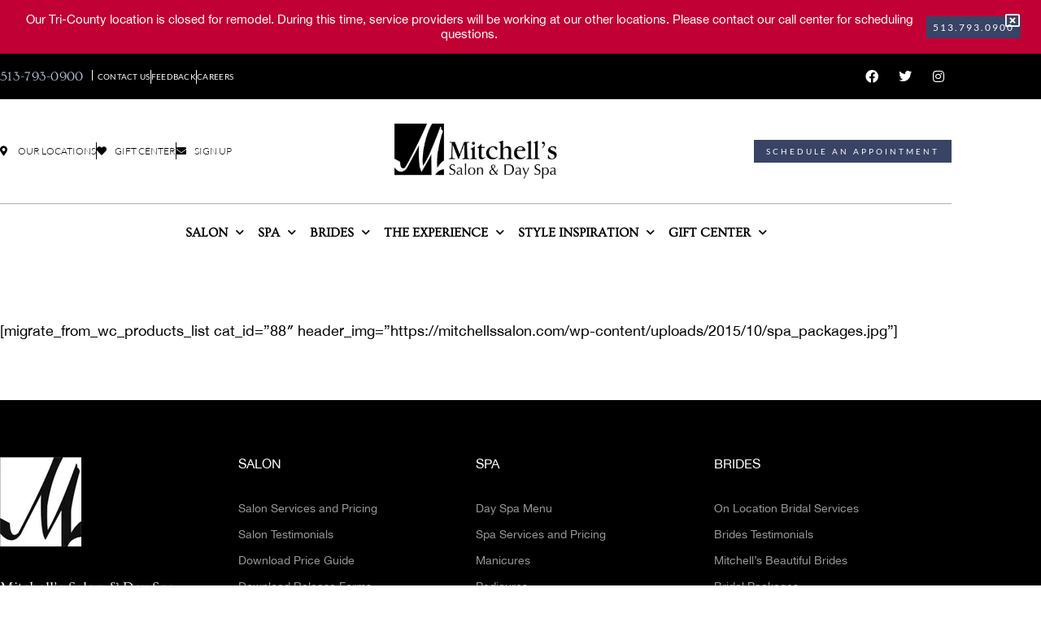

--- FILE ---
content_type: text/html; charset=UTF-8
request_url: https://mitchellssalon.com/spa-packages/beauty-spa/
body_size: 15365
content:
<!DOCTYPE html>
<html lang="en-US">
<head>
	<meta charset="UTF-8">
	<meta name="viewport" content="width=device-width, initial-scale=1.0, viewport-fit=cover" />		<meta name='robots' content='index, follow, max-image-preview:large, max-snippet:-1, max-video-preview:-1' />

	<!-- This site is optimized with the Yoast SEO plugin v26.7 - https://yoast.com/wordpress/plugins/seo/ -->
	<title>Beauty &amp; Spa Treatment Packages - Mitchells</title>
<link data-rocket-prefetch href="https://www.googletagmanager.com" rel="dns-prefetch">
<link data-rocket-prefetch href="https://connect.facebook.net" rel="dns-prefetch">
	<meta name="description" content="Don&#039;t forget to go through spa packages specially designed by Mitchell&#039;s Salon &amp; Day Spa before you plan any beauty and spa treatment." />
	<link rel="canonical" href="https://mitchellssalon.com/spa-packages/beauty-spa/" />
	<meta property="og:locale" content="en_US" />
	<meta property="og:type" content="article" />
	<meta property="og:title" content="Beauty &amp; Spa Treatment Packages - Mitchells" />
	<meta property="og:description" content="Don&#039;t forget to go through spa packages specially designed by Mitchell&#039;s Salon &amp; Day Spa before you plan any beauty and spa treatment." />
	<meta property="og:url" content="https://mitchellssalon.com/spa-packages/beauty-spa/" />
	<meta property="og:site_name" content="Mitchells" />
	<meta name="twitter:card" content="summary_large_image" />
	<script type="application/ld+json" class="yoast-schema-graph">{"@context":"https://schema.org","@graph":[{"@type":"WebPage","@id":"https://mitchellssalon.com/spa-packages/beauty-spa/","url":"https://mitchellssalon.com/spa-packages/beauty-spa/","name":"Beauty & Spa Treatment Packages - Mitchells","isPartOf":{"@id":"https://mitchellssalon.com/#website"},"datePublished":"2020-10-31T10:51:42+00:00","description":"Don't forget to go through spa packages specially designed by Mitchell's Salon & Day Spa before you plan any beauty and spa treatment.","breadcrumb":{"@id":"https://mitchellssalon.com/spa-packages/beauty-spa/#breadcrumb"},"inLanguage":"en-US","potentialAction":[{"@type":"ReadAction","target":["https://mitchellssalon.com/spa-packages/beauty-spa/"]}]},{"@type":"BreadcrumbList","@id":"https://mitchellssalon.com/spa-packages/beauty-spa/#breadcrumb","itemListElement":[{"@type":"ListItem","position":1,"name":"Home","item":"https://mitchellssalon.com/"},{"@type":"ListItem","position":2,"name":"Spa Treatment Packages","item":"https://mitchellssalon.com/spa-packages/"},{"@type":"ListItem","position":3,"name":"Beauty &#038; Spa Treatment Packages"}]},{"@type":"WebSite","@id":"https://mitchellssalon.com/#website","url":"https://mitchellssalon.com/","name":"Mitchell's Salon & Day Spa","description":"Just another WordPress site","publisher":{"@id":"https://mitchellssalon.com/#organization"},"potentialAction":[{"@type":"SearchAction","target":{"@type":"EntryPoint","urlTemplate":"https://mitchellssalon.com/?s={search_term_string}"},"query-input":{"@type":"PropertyValueSpecification","valueRequired":true,"valueName":"search_term_string"}}],"inLanguage":"en-US"},{"@type":"Organization","@id":"https://mitchellssalon.com/#organization","name":"Mitchell's Salon & Day Spa","url":"https://mitchellssalon.com/","logo":{"@type":"ImageObject","inLanguage":"en-US","@id":"https://mitchellssalon.com/#/schema/logo/image/","url":"https://mitchellssalon.com/wp-content/uploads/2020/11/M260.jpg","contentUrl":"https://mitchellssalon.com/wp-content/uploads/2020/11/M260.jpg","width":250,"height":260,"caption":"Mitchell's Salon & Day Spa"},"image":{"@id":"https://mitchellssalon.com/#/schema/logo/image/"}}]}</script>
	<!-- / Yoast SEO plugin. -->


<link rel="alternate" type="application/rss+xml" title="Mitchells &raquo; Feed" href="https://mitchellssalon.com/feed/" />
<link rel="alternate" type="application/rss+xml" title="Mitchells &raquo; Comments Feed" href="https://mitchellssalon.com/comments/feed/" />
<link rel="alternate" title="oEmbed (JSON)" type="application/json+oembed" href="https://mitchellssalon.com/wp-json/oembed/1.0/embed?url=https%3A%2F%2Fmitchellssalon.com%2Fspa-packages%2Fbeauty-spa%2F" />
<link rel="alternate" title="oEmbed (XML)" type="text/xml+oembed" href="https://mitchellssalon.com/wp-json/oembed/1.0/embed?url=https%3A%2F%2Fmitchellssalon.com%2Fspa-packages%2Fbeauty-spa%2F&#038;format=xml" />
<style id='wp-img-auto-sizes-contain-inline-css'>
img:is([sizes=auto i],[sizes^="auto," i]){contain-intrinsic-size:3000px 1500px}
/*# sourceURL=wp-img-auto-sizes-contain-inline-css */
</style>
<style id='wp-emoji-styles-inline-css'>

	img.wp-smiley, img.emoji {
		display: inline !important;
		border: none !important;
		box-shadow: none !important;
		height: 1em !important;
		width: 1em !important;
		margin: 0 0.07em !important;
		vertical-align: -0.1em !important;
		background: none !important;
		padding: 0 !important;
	}
/*# sourceURL=wp-emoji-styles-inline-css */
</style>
<link rel='stylesheet' id='wp-block-library-css' href='https://mitchellssalon.com/wp-includes/css/dist/block-library/style.min.css?ver=6.9' media='all' />
<style id='classic-theme-styles-inline-css'>
/*! This file is auto-generated */
.wp-block-button__link{color:#fff;background-color:#32373c;border-radius:9999px;box-shadow:none;text-decoration:none;padding:calc(.667em + 2px) calc(1.333em + 2px);font-size:1.125em}.wp-block-file__button{background:#32373c;color:#fff;text-decoration:none}
/*# sourceURL=/wp-includes/css/classic-themes.min.css */
</style>
<style id='global-styles-inline-css'>
:root{--wp--preset--aspect-ratio--square: 1;--wp--preset--aspect-ratio--4-3: 4/3;--wp--preset--aspect-ratio--3-4: 3/4;--wp--preset--aspect-ratio--3-2: 3/2;--wp--preset--aspect-ratio--2-3: 2/3;--wp--preset--aspect-ratio--16-9: 16/9;--wp--preset--aspect-ratio--9-16: 9/16;--wp--preset--color--black: #000000;--wp--preset--color--cyan-bluish-gray: #abb8c3;--wp--preset--color--white: #ffffff;--wp--preset--color--pale-pink: #f78da7;--wp--preset--color--vivid-red: #cf2e2e;--wp--preset--color--luminous-vivid-orange: #ff6900;--wp--preset--color--luminous-vivid-amber: #fcb900;--wp--preset--color--light-green-cyan: #7bdcb5;--wp--preset--color--vivid-green-cyan: #00d084;--wp--preset--color--pale-cyan-blue: #8ed1fc;--wp--preset--color--vivid-cyan-blue: #0693e3;--wp--preset--color--vivid-purple: #9b51e0;--wp--preset--gradient--vivid-cyan-blue-to-vivid-purple: linear-gradient(135deg,rgb(6,147,227) 0%,rgb(155,81,224) 100%);--wp--preset--gradient--light-green-cyan-to-vivid-green-cyan: linear-gradient(135deg,rgb(122,220,180) 0%,rgb(0,208,130) 100%);--wp--preset--gradient--luminous-vivid-amber-to-luminous-vivid-orange: linear-gradient(135deg,rgb(252,185,0) 0%,rgb(255,105,0) 100%);--wp--preset--gradient--luminous-vivid-orange-to-vivid-red: linear-gradient(135deg,rgb(255,105,0) 0%,rgb(207,46,46) 100%);--wp--preset--gradient--very-light-gray-to-cyan-bluish-gray: linear-gradient(135deg,rgb(238,238,238) 0%,rgb(169,184,195) 100%);--wp--preset--gradient--cool-to-warm-spectrum: linear-gradient(135deg,rgb(74,234,220) 0%,rgb(151,120,209) 20%,rgb(207,42,186) 40%,rgb(238,44,130) 60%,rgb(251,105,98) 80%,rgb(254,248,76) 100%);--wp--preset--gradient--blush-light-purple: linear-gradient(135deg,rgb(255,206,236) 0%,rgb(152,150,240) 100%);--wp--preset--gradient--blush-bordeaux: linear-gradient(135deg,rgb(254,205,165) 0%,rgb(254,45,45) 50%,rgb(107,0,62) 100%);--wp--preset--gradient--luminous-dusk: linear-gradient(135deg,rgb(255,203,112) 0%,rgb(199,81,192) 50%,rgb(65,88,208) 100%);--wp--preset--gradient--pale-ocean: linear-gradient(135deg,rgb(255,245,203) 0%,rgb(182,227,212) 50%,rgb(51,167,181) 100%);--wp--preset--gradient--electric-grass: linear-gradient(135deg,rgb(202,248,128) 0%,rgb(113,206,126) 100%);--wp--preset--gradient--midnight: linear-gradient(135deg,rgb(2,3,129) 0%,rgb(40,116,252) 100%);--wp--preset--font-size--small: 13px;--wp--preset--font-size--medium: 20px;--wp--preset--font-size--large: 36px;--wp--preset--font-size--x-large: 42px;--wp--preset--spacing--20: 0.44rem;--wp--preset--spacing--30: 0.67rem;--wp--preset--spacing--40: 1rem;--wp--preset--spacing--50: 1.5rem;--wp--preset--spacing--60: 2.25rem;--wp--preset--spacing--70: 3.38rem;--wp--preset--spacing--80: 5.06rem;--wp--preset--shadow--natural: 6px 6px 9px rgba(0, 0, 0, 0.2);--wp--preset--shadow--deep: 12px 12px 50px rgba(0, 0, 0, 0.4);--wp--preset--shadow--sharp: 6px 6px 0px rgba(0, 0, 0, 0.2);--wp--preset--shadow--outlined: 6px 6px 0px -3px rgb(255, 255, 255), 6px 6px rgb(0, 0, 0);--wp--preset--shadow--crisp: 6px 6px 0px rgb(0, 0, 0);}:where(.is-layout-flex){gap: 0.5em;}:where(.is-layout-grid){gap: 0.5em;}body .is-layout-flex{display: flex;}.is-layout-flex{flex-wrap: wrap;align-items: center;}.is-layout-flex > :is(*, div){margin: 0;}body .is-layout-grid{display: grid;}.is-layout-grid > :is(*, div){margin: 0;}:where(.wp-block-columns.is-layout-flex){gap: 2em;}:where(.wp-block-columns.is-layout-grid){gap: 2em;}:where(.wp-block-post-template.is-layout-flex){gap: 1.25em;}:where(.wp-block-post-template.is-layout-grid){gap: 1.25em;}.has-black-color{color: var(--wp--preset--color--black) !important;}.has-cyan-bluish-gray-color{color: var(--wp--preset--color--cyan-bluish-gray) !important;}.has-white-color{color: var(--wp--preset--color--white) !important;}.has-pale-pink-color{color: var(--wp--preset--color--pale-pink) !important;}.has-vivid-red-color{color: var(--wp--preset--color--vivid-red) !important;}.has-luminous-vivid-orange-color{color: var(--wp--preset--color--luminous-vivid-orange) !important;}.has-luminous-vivid-amber-color{color: var(--wp--preset--color--luminous-vivid-amber) !important;}.has-light-green-cyan-color{color: var(--wp--preset--color--light-green-cyan) !important;}.has-vivid-green-cyan-color{color: var(--wp--preset--color--vivid-green-cyan) !important;}.has-pale-cyan-blue-color{color: var(--wp--preset--color--pale-cyan-blue) !important;}.has-vivid-cyan-blue-color{color: var(--wp--preset--color--vivid-cyan-blue) !important;}.has-vivid-purple-color{color: var(--wp--preset--color--vivid-purple) !important;}.has-black-background-color{background-color: var(--wp--preset--color--black) !important;}.has-cyan-bluish-gray-background-color{background-color: var(--wp--preset--color--cyan-bluish-gray) !important;}.has-white-background-color{background-color: var(--wp--preset--color--white) !important;}.has-pale-pink-background-color{background-color: var(--wp--preset--color--pale-pink) !important;}.has-vivid-red-background-color{background-color: var(--wp--preset--color--vivid-red) !important;}.has-luminous-vivid-orange-background-color{background-color: var(--wp--preset--color--luminous-vivid-orange) !important;}.has-luminous-vivid-amber-background-color{background-color: var(--wp--preset--color--luminous-vivid-amber) !important;}.has-light-green-cyan-background-color{background-color: var(--wp--preset--color--light-green-cyan) !important;}.has-vivid-green-cyan-background-color{background-color: var(--wp--preset--color--vivid-green-cyan) !important;}.has-pale-cyan-blue-background-color{background-color: var(--wp--preset--color--pale-cyan-blue) !important;}.has-vivid-cyan-blue-background-color{background-color: var(--wp--preset--color--vivid-cyan-blue) !important;}.has-vivid-purple-background-color{background-color: var(--wp--preset--color--vivid-purple) !important;}.has-black-border-color{border-color: var(--wp--preset--color--black) !important;}.has-cyan-bluish-gray-border-color{border-color: var(--wp--preset--color--cyan-bluish-gray) !important;}.has-white-border-color{border-color: var(--wp--preset--color--white) !important;}.has-pale-pink-border-color{border-color: var(--wp--preset--color--pale-pink) !important;}.has-vivid-red-border-color{border-color: var(--wp--preset--color--vivid-red) !important;}.has-luminous-vivid-orange-border-color{border-color: var(--wp--preset--color--luminous-vivid-orange) !important;}.has-luminous-vivid-amber-border-color{border-color: var(--wp--preset--color--luminous-vivid-amber) !important;}.has-light-green-cyan-border-color{border-color: var(--wp--preset--color--light-green-cyan) !important;}.has-vivid-green-cyan-border-color{border-color: var(--wp--preset--color--vivid-green-cyan) !important;}.has-pale-cyan-blue-border-color{border-color: var(--wp--preset--color--pale-cyan-blue) !important;}.has-vivid-cyan-blue-border-color{border-color: var(--wp--preset--color--vivid-cyan-blue) !important;}.has-vivid-purple-border-color{border-color: var(--wp--preset--color--vivid-purple) !important;}.has-vivid-cyan-blue-to-vivid-purple-gradient-background{background: var(--wp--preset--gradient--vivid-cyan-blue-to-vivid-purple) !important;}.has-light-green-cyan-to-vivid-green-cyan-gradient-background{background: var(--wp--preset--gradient--light-green-cyan-to-vivid-green-cyan) !important;}.has-luminous-vivid-amber-to-luminous-vivid-orange-gradient-background{background: var(--wp--preset--gradient--luminous-vivid-amber-to-luminous-vivid-orange) !important;}.has-luminous-vivid-orange-to-vivid-red-gradient-background{background: var(--wp--preset--gradient--luminous-vivid-orange-to-vivid-red) !important;}.has-very-light-gray-to-cyan-bluish-gray-gradient-background{background: var(--wp--preset--gradient--very-light-gray-to-cyan-bluish-gray) !important;}.has-cool-to-warm-spectrum-gradient-background{background: var(--wp--preset--gradient--cool-to-warm-spectrum) !important;}.has-blush-light-purple-gradient-background{background: var(--wp--preset--gradient--blush-light-purple) !important;}.has-blush-bordeaux-gradient-background{background: var(--wp--preset--gradient--blush-bordeaux) !important;}.has-luminous-dusk-gradient-background{background: var(--wp--preset--gradient--luminous-dusk) !important;}.has-pale-ocean-gradient-background{background: var(--wp--preset--gradient--pale-ocean) !important;}.has-electric-grass-gradient-background{background: var(--wp--preset--gradient--electric-grass) !important;}.has-midnight-gradient-background{background: var(--wp--preset--gradient--midnight) !important;}.has-small-font-size{font-size: var(--wp--preset--font-size--small) !important;}.has-medium-font-size{font-size: var(--wp--preset--font-size--medium) !important;}.has-large-font-size{font-size: var(--wp--preset--font-size--large) !important;}.has-x-large-font-size{font-size: var(--wp--preset--font-size--x-large) !important;}
:where(.wp-block-post-template.is-layout-flex){gap: 1.25em;}:where(.wp-block-post-template.is-layout-grid){gap: 1.25em;}
:where(.wp-block-term-template.is-layout-flex){gap: 1.25em;}:where(.wp-block-term-template.is-layout-grid){gap: 1.25em;}
:where(.wp-block-columns.is-layout-flex){gap: 2em;}:where(.wp-block-columns.is-layout-grid){gap: 2em;}
:root :where(.wp-block-pullquote){font-size: 1.5em;line-height: 1.6;}
/*# sourceURL=global-styles-inline-css */
</style>
<link rel='stylesheet' id='theme-styles-css' href='https://mitchellssalon.com/wp-content/themes/mitchells/css/theme.css?ver=0.9.4.1675962178' media='all' />
<link rel='stylesheet' id='widget-message-bar-css' href='https://mitchellssalon.com/wp-content/plugins/elementor-custom-widgets/assets/css/widget-message-bar.css?ver=0.9.4.1675962183' media='all' />
<link rel='stylesheet' id='elementor-frontend-css' href='https://mitchellssalon.com/wp-content/plugins/elementor/assets/css/frontend.min.css?ver=3.34.0' media='all' />
<link rel='stylesheet' id='widget-icon-list-css' href='https://mitchellssalon.com/wp-content/plugins/elementor/assets/css/widget-icon-list.min.css?ver=3.34.0' media='all' />
<link rel='stylesheet' id='widget-social-icons-css' href='https://mitchellssalon.com/wp-content/plugins/elementor/assets/css/widget-social-icons.min.css?ver=3.34.0' media='all' />
<link rel='stylesheet' id='e-apple-webkit-css' href='https://mitchellssalon.com/wp-content/plugins/elementor/assets/css/conditionals/apple-webkit.min.css?ver=3.34.0' media='all' />
<link rel='stylesheet' id='widget-image-css' href='https://mitchellssalon.com/wp-content/plugins/elementor/assets/css/widget-image.min.css?ver=3.34.0' media='all' />
<link rel='stylesheet' id='widget-divider-css' href='https://mitchellssalon.com/wp-content/plugins/elementor/assets/css/widget-divider.min.css?ver=3.34.0' media='all' />
<link rel='stylesheet' id='widget-nav-menu-css' href='https://mitchellssalon.com/wp-content/plugins/elementor-pro/assets/css/widget-nav-menu.min.css?ver=3.31.2' media='all' />
<link rel='stylesheet' id='widget-heading-css' href='https://mitchellssalon.com/wp-content/plugins/elementor/assets/css/widget-heading.min.css?ver=3.34.0' media='all' />
<link rel='stylesheet' id='elementor-icons-css' href='https://mitchellssalon.com/wp-content/plugins/elementor/assets/lib/eicons/css/elementor-icons.min.css?ver=5.45.0' media='all' />
<link rel='stylesheet' id='elementor-post-7-css' href='https://mitchellssalon.com/wp-content/uploads/elementor/css/post-7.css?ver=1768658832' media='all' />
<link rel='stylesheet' id='elementor-post-124668-css' href='https://mitchellssalon.com/wp-content/uploads/elementor/css/post-124668.css?ver=1768658833' media='all' />
<link rel='stylesheet' id='elementor-post-124788-css' href='https://mitchellssalon.com/wp-content/uploads/elementor/css/post-124788.css?ver=1768658833' media='all' />
<link rel='stylesheet' id='elementor-post-125086-css' href='https://mitchellssalon.com/wp-content/uploads/elementor/css/post-125086.css?ver=1768659075' media='all' />
<link rel='stylesheet' id='ecs-styles-css' href='https://mitchellssalon.com/wp-content/plugins/ele-custom-skin/assets/css/ecs-style.css?ver=3.1.9' media='all' />
<link rel='stylesheet' id='elementor-post-126888-css' href='https://mitchellssalon.com/wp-content/uploads/elementor/css/post-126888.css?ver=1681744991' media='all' />
<link rel='stylesheet' id='elementor-gf-local-lato-css' href='https://mitchellssalon.com/wp-content/uploads/elementor/google-fonts/css/lato.css?ver=1742910506' media='all' />
<link rel='stylesheet' id='elementor-gf-local-ovo-css' href='https://mitchellssalon.com/wp-content/uploads/elementor/google-fonts/css/ovo.css?ver=1742910506' media='all' />
<link rel='stylesheet' id='elementor-icons-shared-0-css' href='https://mitchellssalon.com/wp-content/plugins/elementor/assets/lib/font-awesome/css/fontawesome.min.css?ver=5.15.3' media='all' />
<link rel='stylesheet' id='elementor-icons-fa-regular-css' href='https://mitchellssalon.com/wp-content/plugins/elementor/assets/lib/font-awesome/css/regular.min.css?ver=5.15.3' media='all' />
<link rel='stylesheet' id='elementor-icons-fa-brands-css' href='https://mitchellssalon.com/wp-content/plugins/elementor/assets/lib/font-awesome/css/brands.min.css?ver=5.15.3' media='all' />
<link rel='stylesheet' id='elementor-icons-fa-solid-css' href='https://mitchellssalon.com/wp-content/plugins/elementor/assets/lib/font-awesome/css/solid.min.css?ver=5.15.3' media='all' />
<script src="https://mitchellssalon.com/wp-includes/js/jquery/jquery.min.js?ver=3.7.1" id="jquery-core-js"></script>
<script src="https://mitchellssalon.com/wp-includes/js/jquery/jquery-migrate.min.js?ver=3.4.1" id="jquery-migrate-js"></script>
<script id="ecs_ajax_load-js-extra">
var ecs_ajax_params = {"ajaxurl":"https://mitchellssalon.com/wp-admin/admin-ajax.php","posts":"{\"page\":0,\"pagename\":\"beauty-spa\",\"error\":\"\",\"m\":\"\",\"p\":0,\"post_parent\":\"\",\"subpost\":\"\",\"subpost_id\":\"\",\"attachment\":\"\",\"attachment_id\":0,\"name\":\"beauty-spa\",\"page_id\":0,\"second\":\"\",\"minute\":\"\",\"hour\":\"\",\"day\":0,\"monthnum\":0,\"year\":0,\"w\":0,\"category_name\":\"\",\"tag\":\"\",\"cat\":\"\",\"tag_id\":\"\",\"author\":\"\",\"author_name\":\"\",\"feed\":\"\",\"tb\":\"\",\"paged\":0,\"meta_key\":\"\",\"meta_value\":\"\",\"preview\":\"\",\"s\":\"\",\"sentence\":\"\",\"title\":\"\",\"fields\":\"all\",\"menu_order\":\"\",\"embed\":\"\",\"category__in\":[],\"category__not_in\":[],\"category__and\":[],\"post__in\":[],\"post__not_in\":[],\"post_name__in\":[],\"tag__in\":[],\"tag__not_in\":[],\"tag__and\":[],\"tag_slug__in\":[],\"tag_slug__and\":[],\"post_parent__in\":[],\"post_parent__not_in\":[],\"author__in\":[],\"author__not_in\":[],\"search_columns\":[],\"ignore_sticky_posts\":false,\"suppress_filters\":false,\"cache_results\":true,\"update_post_term_cache\":true,\"update_menu_item_cache\":false,\"lazy_load_term_meta\":true,\"update_post_meta_cache\":true,\"post_type\":\"\",\"posts_per_page\":10,\"nopaging\":false,\"comments_per_page\":\"50\",\"no_found_rows\":false,\"order\":\"DESC\"}"};
//# sourceURL=ecs_ajax_load-js-extra
</script>
<script src="https://mitchellssalon.com/wp-content/plugins/ele-custom-skin/assets/js/ecs_ajax_pagination.js?ver=3.1.9" id="ecs_ajax_load-js"></script>
<script src="https://mitchellssalon.com/wp-content/plugins/ele-custom-skin/assets/js/ecs.js?ver=3.1.9" id="ecs-script-js"></script>
<link rel="https://api.w.org/" href="https://mitchellssalon.com/wp-json/" /><link rel="alternate" title="JSON" type="application/json" href="https://mitchellssalon.com/wp-json/wp/v2/pages/120754" /><link rel="EditURI" type="application/rsd+xml" title="RSD" href="https://mitchellssalon.com/xmlrpc.php?rsd" />
<link rel='shortlink' href='https://mitchellssalon.com/?p=120754' />
<script>document.createElement( "picture" );if(!window.HTMLPictureElement && document.addEventListener) {window.addEventListener("DOMContentLoaded", function() {var s = document.createElement("script");s.src = "https://mitchellssalon.com/wp-content/plugins/webp-express/js/picturefill.min.js";document.body.appendChild(s);});}</script><!-- Google Tag Manager -->
    <script>(function(w,d,s,l,i){w[l]=w[l]||[];w[l].push({'gtm.start':
    new Date().getTime(),event:'gtm.js'});var f=d.getElementsByTagName(s)[0],
    j=d.createElement(s),dl=l!='dataLayer'?'&l='+l:'';j.async=true;j.src=
    'https://www.googletagmanager.com/gtm.js?id='+i+dl;f.parentNode.insertBefore(j,f);
    })(window,document,'script','dataLayer','GTM-KGZ72V8');</script>
    <!-- End Google Tag Manager -->
<!-- Facebook Pixel Code -->
		<script>
		!function(f,b,e,v,n,t,s)
		{if(f.fbq)return;n=f.fbq=function(){n.callMethod?n.callMethod.apply(n,arguments):n.queue.push(arguments)};
		if(!f._fbq)f._fbq=n;n.push=n;n.loaded=!0;n.version='2.0';
		n.queue=[];t=b.createElement(e);t.async=!0;
		t.src=v;s=b.getElementsByTagName(e)[0];
		s.parentNode.insertBefore(t,s)}(window,document,'script','https://connect.facebook.net/en_US/fbevents.js');
		fbq('init', '677434355650988');
		fbq('track', 'PageView');
		</script>
		<noscript>
		<img height="1" width="1" src="https://www.facebook.com/tr?id=677434355650988&ev=PageView&noscript=1"/>
		</noscript>
		<!-- End Facebook Pixel Code -->



<meta name="generator" content="Elementor 3.34.0; features: additional_custom_breakpoints; settings: css_print_method-external, google_font-enabled, font_display-swap">
			<style>
				.e-con.e-parent:nth-of-type(n+4):not(.e-lazyloaded):not(.e-no-lazyload),
				.e-con.e-parent:nth-of-type(n+4):not(.e-lazyloaded):not(.e-no-lazyload) * {
					background-image: none !important;
				}
				@media screen and (max-height: 1024px) {
					.e-con.e-parent:nth-of-type(n+3):not(.e-lazyloaded):not(.e-no-lazyload),
					.e-con.e-parent:nth-of-type(n+3):not(.e-lazyloaded):not(.e-no-lazyload) * {
						background-image: none !important;
					}
				}
				@media screen and (max-height: 640px) {
					.e-con.e-parent:nth-of-type(n+2):not(.e-lazyloaded):not(.e-no-lazyload),
					.e-con.e-parent:nth-of-type(n+2):not(.e-lazyloaded):not(.e-no-lazyload) * {
						background-image: none !important;
					}
				}
			</style>
			<link rel="icon" href="https://mitchellssalon.com/wp-content/uploads/2021/07/mitchells-icon.jpg" sizes="32x32" />
<link rel="icon" href="https://mitchellssalon.com/wp-content/uploads/2021/07/mitchells-icon.jpg" sizes="192x192" />
<link rel="apple-touch-icon" href="https://mitchellssalon.com/wp-content/uploads/2021/07/mitchells-icon.jpg" />
<meta name="msapplication-TileImage" content="https://mitchellssalon.com/wp-content/uploads/2021/07/mitchells-icon.jpg" />
<meta name="generator" content="WP Rocket 3.20.3" data-wpr-features="wpr_preconnect_external_domains wpr_desktop" /></head>
<body class="wp-singular page-template-default page page-id-120754 page-parent page-child parent-pageid-120767 wp-custom-logo wp-embed-responsive wp-theme-mitchells elementor-default elementor-template-full-width elementor-kit-7 elementor-page-125086">
<!-- Google Tag Manager (noscript) -->
    <noscript><iframe src="https://www.googletagmanager.com/ns.html?id=GTM-KGZ72V8"
    height="0" width="0" style="display:none;visibility:hidden"></iframe></noscript>
    <!-- End Google Tag Manager (noscript) -->

  




	
		<header data-rocket-location-hash="0fff07ff3e67c2277212c46c20a03d0e" data-elementor-type="header" data-elementor-id="124668" class="elementor elementor-124668 elementor-location-header" data-elementor-post-type="elementor_library">
					<section class="elementor-section elementor-top-section elementor-element elementor-element-2a8113c elementor-section-full_width message-bar1 elementor-hidden-desktop elementor-hidden-tablet elementor-hidden-mobile elementor-section-height-default elementor-section-height-default" data-id="2a8113c" data-element_type="section" data-settings="{&quot;background_background&quot;:&quot;classic&quot;}">
						<div data-rocket-location-hash="82f6c6a00e9a86a2eaa3cc6e8d136714" class="elementor-container elementor-column-gap-default">
			<!-- hidden column 120754-a4bec96 -->			</div>
		</section>
				<section data-rocket-location-hash="a75a95bd4bb590ceeaf51631ad1dc26d" class="elementor-section elementor-top-section elementor-element elementor-element-1b3727d elementor-section-full_width message-bar elementor-section-height-default elementor-section-height-default" data-id="1b3727d" data-element_type="section">
						<div data-rocket-location-hash="b3be091174dcd2d7573499587c59c9d9" class="elementor-container elementor-column-gap-default">
					<div class="elementor-column elementor-col-100 elementor-top-column elementor-element elementor-element-3e5bc46" data-id="3e5bc46" data-element_type="column">
			<div class="elementor-widget-wrap elementor-element-populated">
						<div class="elementor-element elementor-element-328fdd0 elementor-widget elementor-widget-message-bar" data-id="328fdd0" data-element_type="widget" data-widget_type="message-bar.default">
				<div class="elementor-widget-container">
					                <section class="message-bar__copy">
                                            <div class="message-bar__text">Our Tri-County location is closed for remodel. During this time, service providers will be working at our other locations. Please contact our call center for scheduling questions.</div>
                    
                                            <a class="message-bar__link"
                           href="tel:5137930900">513.793.0900</a>
                    
                    <a href="#" class="message-bar__close" role="button">
						<i aria-hidden="true" class="far fa-window-close"></i>
                    </a>
                </section>
                				</div>
				</div>
					</div>
		</div>
					</div>
		</section>
				<section class="elementor-section elementor-top-section elementor-element elementor-element-510dfff elementor-section-boxed elementor-section-height-default elementor-section-height-default" data-id="510dfff" data-element_type="section" data-settings="{&quot;background_background&quot;:&quot;classic&quot;}">
						<div data-rocket-location-hash="d980f33cebda42b9db2d1a70c42a55aa" class="elementor-container elementor-column-gap-default">
					<div class="elementor-column elementor-col-50 elementor-top-column elementor-element elementor-element-8e4dd80" data-id="8e4dd80" data-element_type="column">
			<div class="elementor-widget-wrap elementor-element-populated">
						<div class="elementor-element elementor-element-b5ce18f elementor-widget__width-auto elementor-widget elementor-widget-text-editor" data-id="b5ce18f" data-element_type="widget" data-widget_type="text-editor.default">
				<div class="elementor-widget-container">
									<a href="tel:5137930900">513-793-0900</a>								</div>
				</div>
				<div class="elementor-element elementor-element-600d886 elementor-icon-list--layout-inline elementor-widget__width-auto elementor-hidden-phone elementor-list-item-link-full_width elementor-widget elementor-widget-icon-list" data-id="600d886" data-element_type="widget" data-widget_type="icon-list.default">
				<div class="elementor-widget-container">
							<ul class="elementor-icon-list-items elementor-inline-items">
							<li class="elementor-icon-list-item elementor-inline-item">
											<a href="https://mitchellssalon.com/contact/">

											<span class="elementor-icon-list-text">Contact US</span>
											</a>
									</li>
								<li class="elementor-icon-list-item elementor-inline-item">
											<a href="https://mitchellssalon.com/feedback/">

											<span class="elementor-icon-list-text">Feedback</span>
											</a>
									</li>
								<li class="elementor-icon-list-item elementor-inline-item">
											<a href="https://mitchellssalon.com/careers">

											<span class="elementor-icon-list-text">Careers</span>
											</a>
									</li>
						</ul>
						</div>
				</div>
					</div>
		</div>
				<div class="elementor-column elementor-col-50 elementor-top-column elementor-element elementor-element-d57cb3c" data-id="d57cb3c" data-element_type="column">
			<div class="elementor-widget-wrap elementor-element-populated">
						<div class="elementor-element elementor-element-bb9b9ae e-grid-align-right elementor-hidden-phone elementor-shape-rounded elementor-grid-0 elementor-widget elementor-widget-social-icons" data-id="bb9b9ae" data-element_type="widget" data-widget_type="social-icons.default">
				<div class="elementor-widget-container">
							<div class="elementor-social-icons-wrapper elementor-grid" role="list">
							<span class="elementor-grid-item" role="listitem">
					<a class="elementor-icon elementor-social-icon elementor-social-icon-facebook elementor-repeater-item-4cab7ad" href="https://www.facebook.com/MitchellsSalon/" target="_blank">
						<span class="elementor-screen-only">Facebook</span>
						<i aria-hidden="true" class="fab fa-facebook"></i>					</a>
				</span>
							<span class="elementor-grid-item" role="listitem">
					<a class="elementor-icon elementor-social-icon elementor-social-icon-twitter elementor-repeater-item-19739b9" href="http://twitter.com/mitchellssalon" target="_blank">
						<span class="elementor-screen-only">Twitter</span>
						<i aria-hidden="true" class="fab fa-twitter"></i>					</a>
				</span>
							<span class="elementor-grid-item" role="listitem">
					<a class="elementor-icon elementor-social-icon elementor-social-icon-instagram elementor-repeater-item-a65062c" href="http://instagram.com/mitchellssalonanddayspa" target="_blank">
						<span class="elementor-screen-only">Instagram</span>
						<i aria-hidden="true" class="fab fa-instagram"></i>					</a>
				</span>
					</div>
						</div>
				</div>
				<div class="elementor-element elementor-element-4a63df8 elementor-align-right elementor-hidden-tablet elementor-hidden-desktop elementor-widget elementor-widget-button" data-id="4a63df8" data-element_type="widget" data-widget_type="button.default">
				<div class="elementor-widget-container">
									<div class="elementor-button-wrapper">
					<a class="elementor-button elementor-button-link elementor-size-sm" href="https://mitchellssalon.com/book-appointment/">
						<span class="elementor-button-content-wrapper">
									<span class="elementor-button-text">SCHEDULE AN APPOINTMENT</span>
					</span>
					</a>
				</div>
								</div>
				</div>
					</div>
		</div>
					</div>
		</section>
				<section data-rocket-location-hash="b05c23c38fb79d1f5538299ba7e3f11d" class="elementor-section elementor-top-section elementor-element elementor-element-2e68c26 elementor-section-boxed elementor-section-height-default elementor-section-height-default" data-id="2e68c26" data-element_type="section">
						<div data-rocket-location-hash="97c4beeda535457bbe628aa457eec642" class="elementor-container elementor-column-gap-default">
					<div class="elementor-column elementor-col-33 elementor-top-column elementor-element elementor-element-14fe39c" data-id="14fe39c" data-element_type="column">
			<div class="elementor-widget-wrap elementor-element-populated">
						<div class="elementor-element elementor-element-9db0d19 elementor-icon-list--layout-inline elementor-hidden-tablet elementor-hidden-phone elementor-list-item-link-full_width elementor-widget elementor-widget-icon-list" data-id="9db0d19" data-element_type="widget" data-widget_type="icon-list.default">
				<div class="elementor-widget-container">
							<ul class="elementor-icon-list-items elementor-inline-items">
							<li class="elementor-icon-list-item elementor-inline-item">
											<a href="https://mitchellssalon.com/locations">

												<span class="elementor-icon-list-icon">
							<i aria-hidden="true" class="fas fa-map-marker-alt"></i>						</span>
										<span class="elementor-icon-list-text">Our Locations</span>
											</a>
									</li>
								<li class="elementor-icon-list-item elementor-inline-item">
											<a href="https://mitchellssalon.com/gift-center/gift-certificates/">

												<span class="elementor-icon-list-icon">
							<i aria-hidden="true" class="fas fa-heart"></i>						</span>
										<span class="elementor-icon-list-text"> Gift Center</span>
											</a>
									</li>
								<li class="elementor-icon-list-item elementor-inline-item">
											<a href="https://mitchellssalon.com/careers">

												<span class="elementor-icon-list-icon">
							<i aria-hidden="true" class="fas fa-envelope"></i>						</span>
										<span class="elementor-icon-list-text">Sign up</span>
											</a>
									</li>
						</ul>
						</div>
				</div>
					</div>
		</div>
				<div class="elementor-column elementor-col-33 elementor-top-column elementor-element elementor-element-9da74bb" data-id="9da74bb" data-element_type="column">
			<div class="elementor-widget-wrap elementor-element-populated">
						<div class="elementor-element elementor-element-998b6ec elementor-tablet-align-center elementor-align-center elementor-hidden-desktop elementor-widget-mobile__width-auto elementor-widget elementor-widget-button" data-id="998b6ec" data-element_type="widget" data-widget_type="button.default">
				<div class="elementor-widget-container">
									<div class="elementor-button-wrapper">
					<a class="elementor-button elementor-button-link elementor-size-sm" href="#elementor-action%3Aaction%3Dpopup%3Aopen%26settings%3DeyJpZCI6IjEyNDcwNCIsInRvZ2dsZSI6ZmFsc2V9">
						<span class="elementor-button-content-wrapper">
						<span class="elementor-button-icon">
				<i aria-hidden="true" class="fas fa-bars"></i>			</span>
									<span class="elementor-button-text">Menu</span>
					</span>
					</a>
				</div>
								</div>
				</div>
				<div class="elementor-element elementor-element-eb02d3c elementor-widget-mobile__width-auto elementor-widget elementor-widget-theme-site-logo elementor-widget-image" data-id="eb02d3c" data-element_type="widget" data-widget_type="theme-site-logo.default">
				<div class="elementor-widget-container">
											<a href="https://mitchellssalon.com">
			<picture><source srcset="https://mitchellssalon.com/wp-content/webp-express/webp-images/doc-root/wp-content/uploads/2021/07/mitchells-logo.jpg.webp 327w, https://mitchellssalon.com/wp-content/webp-express/webp-images/doc-root/wp-content/uploads/2021/07/mitchells-logo-300x102.jpg.webp 300w" sizes="(max-width: 327px) 100vw, 327px" type="image/webp"><img width="327" height="111" src="https://mitchellssalon.com/wp-content/uploads/2021/07/mitchells-logo.jpg" class="attachment-full size-full wp-image-124623 webpexpress-processed" alt="Mitchell's Salon Logo" srcset="https://mitchellssalon.com/wp-content/uploads/2021/07/mitchells-logo.jpg 327w, https://mitchellssalon.com/wp-content/uploads/2021/07/mitchells-logo-300x102.jpg 300w" sizes="(max-width: 327px) 100vw, 327px"></picture>				</a>
											</div>
				</div>
					</div>
		</div>
				<div class="elementor-column elementor-col-33 elementor-top-column elementor-element elementor-element-15efcb5" data-id="15efcb5" data-element_type="column">
			<div class="elementor-widget-wrap elementor-element-populated">
						<div class="elementor-element elementor-element-13fb7dd elementor-align-right elementor-hidden-tablet elementor-hidden-phone elementor-widget elementor-widget-button" data-id="13fb7dd" data-element_type="widget" data-widget_type="button.default">
				<div class="elementor-widget-container">
									<div class="elementor-button-wrapper">
					<a class="elementor-button elementor-button-link elementor-size-sm" href="https://mitchellssalon.com/book-appointment/">
						<span class="elementor-button-content-wrapper">
									<span class="elementor-button-text">SCHEDULE AN APPOINTMENT</span>
					</span>
					</a>
				</div>
								</div>
				</div>
					</div>
		</div>
					</div>
		</section>
				<section data-rocket-location-hash="0cbd0a20199b25e4861d6fca01adefcb" class="elementor-section elementor-top-section elementor-element elementor-element-412540e elementor-section-boxed elementor-section-height-default elementor-section-height-default" data-id="412540e" data-element_type="section">
						<div data-rocket-location-hash="1e476ed8521e5a63ab5ef03e120f49ec" class="elementor-container elementor-column-gap-default">
					<div class="elementor-column elementor-col-100 elementor-top-column elementor-element elementor-element-e1e7aef" data-id="e1e7aef" data-element_type="column">
			<div class="elementor-widget-wrap elementor-element-populated">
						<div class="elementor-element elementor-element-33da65f elementor-hidden-tablet elementor-hidden-phone elementor-widget-divider--view-line elementor-widget elementor-widget-divider" data-id="33da65f" data-element_type="widget" data-widget_type="divider.default">
				<div class="elementor-widget-container">
							<div class="elementor-divider">
			<span class="elementor-divider-separator">
						</span>
		</div>
						</div>
				</div>
				<div class="elementor-element elementor-element-cbe01c7 elementor-nav-menu--dropdown-none elementor-hidden-tablet elementor-hidden-phone elementor-nav-menu__align-center elementor-widget elementor-widget-nav-menu" data-id="cbe01c7" data-element_type="widget" data-settings="{&quot;submenu_icon&quot;:{&quot;value&quot;:&quot;&lt;i class=\&quot;fas fa-chevron-down\&quot;&gt;&lt;\/i&gt;&quot;,&quot;library&quot;:&quot;fa-solid&quot;},&quot;layout&quot;:&quot;horizontal&quot;}" data-widget_type="nav-menu.default">
				<div class="elementor-widget-container">
								<nav aria-label="Menu" class="elementor-nav-menu--main elementor-nav-menu__container elementor-nav-menu--layout-horizontal e--pointer-none">
				<ul id="menu-1-cbe01c7" class="elementor-nav-menu"><li class="menu-item menu-item-type-custom menu-item-object-custom menu-item-has-children menu-item-124549"><a href="/salon" class="elementor-item">Salon</a>
<ul class="sub-menu elementor-nav-menu--dropdown">
	<li class="menu-item menu-item-type-custom menu-item-object-custom menu-item-has-children menu-item-124553"><a href="/salon/salon-services-and-pricing/" class="elementor-sub-item">Salon Services and Pricing</a>
	<ul class="sub-menu elementor-nav-menu--dropdown">
		<li class="menu-item menu-item-type-post_type menu-item-object-page menu-item-124539"><a href="https://mitchellssalon.com/salon/salon-services-and-pricing/haircuts/" class="elementor-sub-item">Haircuts</a></li>
		<li class="menu-item menu-item-type-post_type menu-item-object-page menu-item-124520"><a href="https://mitchellssalon.com/salon/salon-services-and-pricing/hair-coloring/" class="elementor-sub-item">Hair Coloring</a></li>
		<li class="menu-item menu-item-type-post_type menu-item-object-page menu-item-124523"><a href="https://mitchellssalon.com/salon/salon-services-and-pricing/design-services/" class="elementor-sub-item">Design Services</a></li>
		<li class="menu-item menu-item-type-post_type menu-item-object-page menu-item-124554"><a href="https://mitchellssalon.com/salon/salon-services-and-pricing/hair-extensions/" class="elementor-sub-item">Hair Extension Services</a></li>
		<li class="menu-item menu-item-type-post_type menu-item-object-page menu-item-124542"><a href="https://mitchellssalon.com/salon/salon-services-and-pricing/perms/" class="elementor-sub-item">Perms</a></li>
		<li class="menu-item menu-item-type-post_type menu-item-object-page menu-item-124521"><a href="https://mitchellssalon.com/salon/salon-services-and-pricing/conditioning/" class="elementor-sub-item">Conditioning</a></li>
		<li class="menu-item menu-item-type-post_type menu-item-object-page menu-item-124545"><a href="https://mitchellssalon.com/salon/designed-for-men/" class="elementor-sub-item">Designed for Men</a></li>
		<li class="menu-item menu-item-type-post_type menu-item-object-page menu-item-124522"><a href="https://mitchellssalon.com/salon/salon-services-and-pricing/cosmetics/" class="elementor-sub-item">Cosmetics</a></li>
		<li class="menu-item menu-item-type-post_type menu-item-object-page menu-item-124555"><a href="https://mitchellssalon.com/spa/microblading/" class="elementor-sub-item">Microblading</a></li>
		<li class="menu-item menu-item-type-post_type menu-item-object-page menu-item-124538"><a href="https://mitchellssalon.com/salon/salon-services-and-pricing/hair-removal/" class="elementor-sub-item">Hair Removal</a></li>
		<li class="menu-item menu-item-type-post_type menu-item-object-page menu-item-124540"><a href="https://mitchellssalon.com/salon/salon-services-and-pricing/manicures/" class="elementor-sub-item">Manicures</a></li>
		<li class="menu-item menu-item-type-post_type menu-item-object-page menu-item-124541"><a href="https://mitchellssalon.com/salon/salon-services-and-pricing/pedicures/" class="elementor-sub-item">Pedicures</a></li>
	</ul>
</li>
	<li class="menu-item menu-item-type-post_type menu-item-object-page menu-item-124544"><a href="https://mitchellssalon.com/salon/testimonials/" class="elementor-sub-item">Salon – Testimonials</a></li>
	<li class="menu-item menu-item-type-post_type menu-item-object-page menu-item-124543"><a href="https://mitchellssalon.com/salon/download-price-guide/" class="elementor-sub-item">Download Price Guide</a></li>
	<li class="menu-item menu-item-type-post_type menu-item-object-page menu-item-124557"><a href="https://mitchellssalon.com/salon/release-forms/" class="elementor-sub-item">Release Forms – download here.</a></li>
</ul>
</li>
<li class="menu-item menu-item-type-custom menu-item-object-custom menu-item-has-children menu-item-124550"><a href="/spa/spa-services-and-pricing/" class="elementor-item">Spa</a>
<ul class="sub-menu elementor-nav-menu--dropdown">
	<li class="menu-item menu-item-type-post_type menu-item-object-page menu-item-124576"><a href="https://mitchellssalon.com/spa/day-spa-menu/" class="elementor-sub-item">Day Spa Menu</a></li>
	<li class="menu-item menu-item-type-custom menu-item-object-custom menu-item-has-children menu-item-124552"><a href="/spa/spa-services-and-pricing/" class="elementor-sub-item">Spa Services and Pricing</a>
	<ul class="sub-menu elementor-nav-menu--dropdown">
		<li class="menu-item menu-item-type-post_type menu-item-object-page menu-item-124548"><a href="https://mitchellssalon.com/spa/spa-services-and-pricing/facials/" class="elementor-sub-item">Facials</a></li>
		<li class="menu-item menu-item-type-post_type menu-item-object-page menu-item-124556"><a href="https://mitchellssalon.com/spa/peels/" class="elementor-sub-item">Peels</a></li>
		<li class="menu-item menu-item-type-post_type menu-item-object-page menu-item-124547"><a href="https://mitchellssalon.com/spa/spa-services-and-pricing/therapeutic-massage/" class="elementor-sub-item">Therapeutic Massage</a></li>
		<li class="menu-item menu-item-type-post_type menu-item-object-page menu-item-124546"><a href="https://mitchellssalon.com/spa/spa-services-and-pricing/body-treatments/" class="elementor-sub-item">Body Treatments</a></li>
	</ul>
</li>
	<li class="menu-item menu-item-type-post_type menu-item-object-page menu-item-124574"><a href="https://mitchellssalon.com/spa/manicures/" class="elementor-sub-item">Manicures</a></li>
	<li class="menu-item menu-item-type-post_type menu-item-object-page menu-item-124575"><a href="https://mitchellssalon.com/spa/pedicures/" class="elementor-sub-item">Pedicures</a></li>
	<li class="menu-item menu-item-type-post_type menu-item-object-page menu-item-124551"><a href="https://mitchellssalon.com/spa/spa-parties/" class="elementor-sub-item">Spa Parties</a></li>
	<li class="menu-item menu-item-type-post_type menu-item-object-page current-page-ancestor menu-item-124577"><a href="https://mitchellssalon.com/spa-packages/" class="elementor-sub-item">Spa Treatment Packages</a></li>
	<li class="menu-item menu-item-type-post_type menu-item-object-page menu-item-124561"><a href="https://mitchellssalon.com/spa/testimonials/" class="elementor-sub-item">Spa – Testimonials</a></li>
	<li class="menu-item menu-item-type-post_type menu-item-object-page menu-item-124562"><a href="https://mitchellssalon.com/salon/download-price-guide/" class="elementor-sub-item">Download Price Guide</a></li>
	<li class="menu-item menu-item-type-post_type menu-item-object-page menu-item-124583"><a href="https://mitchellssalon.com/salon/release-forms/" class="elementor-sub-item">Release Forms – download here.</a></li>
</ul>
</li>
<li class="menu-item menu-item-type-custom menu-item-object-custom menu-item-has-children menu-item-124558"><a href="/brides/bridal-packages/" class="elementor-item">Brides</a>
<ul class="sub-menu elementor-nav-menu--dropdown">
	<li class="menu-item menu-item-type-post_type menu-item-object-page menu-item-124566"><a href="https://mitchellssalon.com/brides/on-location-bridal-services/" class="elementor-sub-item">On Location Bridal Services</a></li>
	<li class="menu-item menu-item-type-post_type menu-item-object-page menu-item-124564"><a href="https://mitchellssalon.com/brides/testimonials/" class="elementor-sub-item">Brides – Testimonials</a></li>
	<li class="menu-item menu-item-type-post_type menu-item-object-page menu-item-124563"><a href="https://mitchellssalon.com/brides/mitchells-beautiful-brides/" class="elementor-sub-item">Mitchell’s Beautiful Brides</a></li>
	<li class="menu-item menu-item-type-post_type menu-item-object-page menu-item-124586"><a href="https://mitchellssalon.com/brides/bridal-packages/" class="elementor-sub-item">In Salon Bridal Packages</a></li>
	<li class="menu-item menu-item-type-post_type menu-item-object-page menu-item-124585"><a href="https://mitchellssalon.com/brides/wedding-party-packages/" class="elementor-sub-item">Wedding Party Packages</a></li>
</ul>
</li>
<li class="menu-item menu-item-type-custom menu-item-object-custom menu-item-has-children menu-item-124559"><a href="/guest-amenities-tour/" class="elementor-item">The Experience</a>
<ul class="sub-menu elementor-nav-menu--dropdown">
	<li class="menu-item menu-item-type-post_type menu-item-object-page menu-item-124567"><a href="https://mitchellssalon.com/the-experience/focus-on-excellence/" class="elementor-sub-item">Focus on Excellence</a></li>
	<li class="menu-item menu-item-type-post_type menu-item-object-page menu-item-124580"><a href="https://mitchellssalon.com/guest-amenities-tour/" class="elementor-sub-item">Guest / Amenities Tour</a></li>
	<li class="menu-item menu-item-type-post_type menu-item-object-page menu-item-124581"><a href="https://mitchellssalon.com/history/" class="elementor-sub-item">Our History</a></li>
</ul>
</li>
<li class="menu-item menu-item-type-custom menu-item-object-custom menu-item-has-children menu-item-124560"><a href="https://www.instagram.com/mitchellssalonanddayspa/" class="elementor-item">Style Inspiration</a>
<ul class="sub-menu elementor-nav-menu--dropdown">
	<li class="menu-item menu-item-type-custom menu-item-object-custom menu-item-has-children menu-item-124582"><a href="#" class="elementor-sub-item elementor-item-anchor">Style Photo Gallery</a>
	<ul class="sub-menu elementor-nav-menu--dropdown">
		<li class="menu-item menu-item-type-post_type menu-item-object-page menu-item-124568"><a href="https://mitchellssalon.com/short-hairstyles/" class="elementor-sub-item">Short Hair</a></li>
		<li class="menu-item menu-item-type-post_type menu-item-object-page menu-item-124569"><a href="https://mitchellssalon.com/mid-length-hairstyles/" class="elementor-sub-item">Mid-Length Hairstyles</a></li>
		<li class="menu-item menu-item-type-post_type menu-item-object-page menu-item-124570"><a href="https://mitchellssalon.com/long-length-hairstyles/" class="elementor-sub-item">Long Length Hairstyles</a></li>
		<li class="menu-item menu-item-type-post_type menu-item-object-page menu-item-124571"><a href="https://mitchellssalon.com/sultry-curls/" class="elementor-sub-item">Sultry Curls</a></li>
		<li class="menu-item menu-item-type-post_type menu-item-object-page menu-item-124572"><a href="https://mitchellssalon.com/color-styles/" class="elementor-sub-item">Color Styles</a></li>
		<li class="menu-item menu-item-type-post_type menu-item-object-page menu-item-124573"><a href="https://mitchellssalon.com/elegant-hair-styles/" class="elementor-sub-item">Elegant Hair Styles</a></li>
		<li class="menu-item menu-item-type-post_type menu-item-object-page menu-item-124578"><a href="https://mitchellssalon.com/bridal-hairstyles/" class="elementor-sub-item">Bridal Hairstyles</a></li>
	</ul>
</li>
	<li class="menu-item menu-item-type-post_type menu-item-object-page menu-item-124579"><a href="https://mitchellssalon.com/videos/" class="elementor-sub-item">Video Series: Glimpse Inside.</a></li>
</ul>
</li>
<li class="menu-item menu-item-type-custom menu-item-object-custom menu-item-has-children menu-item-124587"><a href="#" class="elementor-item elementor-item-anchor">Gift Center</a>
<ul class="sub-menu elementor-nav-menu--dropdown">
	<li class="menu-item menu-item-type-post_type menu-item-object-page menu-item-124596"><a href="https://mitchellssalon.com/gift-certificates/" class="elementor-sub-item">Custom Value Gift Cards</a></li>
	<li class="menu-item menu-item-type-post_type menu-item-object-page current-page-ancestor menu-item-has-children menu-item-124591"><a href="https://mitchellssalon.com/spa-packages/" class="elementor-sub-item">Spa Treatment Packages</a>
	<ul class="sub-menu elementor-nav-menu--dropdown">
		<li class="menu-item menu-item-type-post_type menu-item-object-page menu-item-124594"><a href="https://mitchellssalon.com/spa-packages/beauty-spa-2/" class="elementor-sub-item">Beauty &amp; Spa Treatment Packages</a></li>
		<li class="menu-item menu-item-type-post_type menu-item-object-page menu-item-124592"><a href="https://mitchellssalon.com/spa-packages/full-day/" class="elementor-sub-item">Full Day Spa Treatment Packages</a></li>
		<li class="menu-item menu-item-type-post_type menu-item-object-page menu-item-124593"><a href="https://mitchellssalon.com/spa-packages/half-day/" class="elementor-sub-item">Half Day Spa Treatment Packages</a></li>
		<li class="menu-item menu-item-type-post_type menu-item-object-page menu-item-124595"><a href="https://mitchellssalon.com/spa-packages/time-together/" class="elementor-sub-item">Time Together Spa Treatments</a></li>
	</ul>
</li>
	<li class="menu-item menu-item-type-post_type menu-item-object-page menu-item-127869"><a href="https://mitchellssalon.com/printable-coupons/" class="elementor-sub-item">Salon &#038; Day Spa Savings</a></li>
</ul>
</li>
</ul>			</nav>
						<nav class="elementor-nav-menu--dropdown elementor-nav-menu__container" aria-hidden="true">
				<ul id="menu-2-cbe01c7" class="elementor-nav-menu"><li class="menu-item menu-item-type-custom menu-item-object-custom menu-item-has-children menu-item-124549"><a href="/salon" class="elementor-item" tabindex="-1">Salon</a>
<ul class="sub-menu elementor-nav-menu--dropdown">
	<li class="menu-item menu-item-type-custom menu-item-object-custom menu-item-has-children menu-item-124553"><a href="/salon/salon-services-and-pricing/" class="elementor-sub-item" tabindex="-1">Salon Services and Pricing</a>
	<ul class="sub-menu elementor-nav-menu--dropdown">
		<li class="menu-item menu-item-type-post_type menu-item-object-page menu-item-124539"><a href="https://mitchellssalon.com/salon/salon-services-and-pricing/haircuts/" class="elementor-sub-item" tabindex="-1">Haircuts</a></li>
		<li class="menu-item menu-item-type-post_type menu-item-object-page menu-item-124520"><a href="https://mitchellssalon.com/salon/salon-services-and-pricing/hair-coloring/" class="elementor-sub-item" tabindex="-1">Hair Coloring</a></li>
		<li class="menu-item menu-item-type-post_type menu-item-object-page menu-item-124523"><a href="https://mitchellssalon.com/salon/salon-services-and-pricing/design-services/" class="elementor-sub-item" tabindex="-1">Design Services</a></li>
		<li class="menu-item menu-item-type-post_type menu-item-object-page menu-item-124554"><a href="https://mitchellssalon.com/salon/salon-services-and-pricing/hair-extensions/" class="elementor-sub-item" tabindex="-1">Hair Extension Services</a></li>
		<li class="menu-item menu-item-type-post_type menu-item-object-page menu-item-124542"><a href="https://mitchellssalon.com/salon/salon-services-and-pricing/perms/" class="elementor-sub-item" tabindex="-1">Perms</a></li>
		<li class="menu-item menu-item-type-post_type menu-item-object-page menu-item-124521"><a href="https://mitchellssalon.com/salon/salon-services-and-pricing/conditioning/" class="elementor-sub-item" tabindex="-1">Conditioning</a></li>
		<li class="menu-item menu-item-type-post_type menu-item-object-page menu-item-124545"><a href="https://mitchellssalon.com/salon/designed-for-men/" class="elementor-sub-item" tabindex="-1">Designed for Men</a></li>
		<li class="menu-item menu-item-type-post_type menu-item-object-page menu-item-124522"><a href="https://mitchellssalon.com/salon/salon-services-and-pricing/cosmetics/" class="elementor-sub-item" tabindex="-1">Cosmetics</a></li>
		<li class="menu-item menu-item-type-post_type menu-item-object-page menu-item-124555"><a href="https://mitchellssalon.com/spa/microblading/" class="elementor-sub-item" tabindex="-1">Microblading</a></li>
		<li class="menu-item menu-item-type-post_type menu-item-object-page menu-item-124538"><a href="https://mitchellssalon.com/salon/salon-services-and-pricing/hair-removal/" class="elementor-sub-item" tabindex="-1">Hair Removal</a></li>
		<li class="menu-item menu-item-type-post_type menu-item-object-page menu-item-124540"><a href="https://mitchellssalon.com/salon/salon-services-and-pricing/manicures/" class="elementor-sub-item" tabindex="-1">Manicures</a></li>
		<li class="menu-item menu-item-type-post_type menu-item-object-page menu-item-124541"><a href="https://mitchellssalon.com/salon/salon-services-and-pricing/pedicures/" class="elementor-sub-item" tabindex="-1">Pedicures</a></li>
	</ul>
</li>
	<li class="menu-item menu-item-type-post_type menu-item-object-page menu-item-124544"><a href="https://mitchellssalon.com/salon/testimonials/" class="elementor-sub-item" tabindex="-1">Salon – Testimonials</a></li>
	<li class="menu-item menu-item-type-post_type menu-item-object-page menu-item-124543"><a href="https://mitchellssalon.com/salon/download-price-guide/" class="elementor-sub-item" tabindex="-1">Download Price Guide</a></li>
	<li class="menu-item menu-item-type-post_type menu-item-object-page menu-item-124557"><a href="https://mitchellssalon.com/salon/release-forms/" class="elementor-sub-item" tabindex="-1">Release Forms – download here.</a></li>
</ul>
</li>
<li class="menu-item menu-item-type-custom menu-item-object-custom menu-item-has-children menu-item-124550"><a href="/spa/spa-services-and-pricing/" class="elementor-item" tabindex="-1">Spa</a>
<ul class="sub-menu elementor-nav-menu--dropdown">
	<li class="menu-item menu-item-type-post_type menu-item-object-page menu-item-124576"><a href="https://mitchellssalon.com/spa/day-spa-menu/" class="elementor-sub-item" tabindex="-1">Day Spa Menu</a></li>
	<li class="menu-item menu-item-type-custom menu-item-object-custom menu-item-has-children menu-item-124552"><a href="/spa/spa-services-and-pricing/" class="elementor-sub-item" tabindex="-1">Spa Services and Pricing</a>
	<ul class="sub-menu elementor-nav-menu--dropdown">
		<li class="menu-item menu-item-type-post_type menu-item-object-page menu-item-124548"><a href="https://mitchellssalon.com/spa/spa-services-and-pricing/facials/" class="elementor-sub-item" tabindex="-1">Facials</a></li>
		<li class="menu-item menu-item-type-post_type menu-item-object-page menu-item-124556"><a href="https://mitchellssalon.com/spa/peels/" class="elementor-sub-item" tabindex="-1">Peels</a></li>
		<li class="menu-item menu-item-type-post_type menu-item-object-page menu-item-124547"><a href="https://mitchellssalon.com/spa/spa-services-and-pricing/therapeutic-massage/" class="elementor-sub-item" tabindex="-1">Therapeutic Massage</a></li>
		<li class="menu-item menu-item-type-post_type menu-item-object-page menu-item-124546"><a href="https://mitchellssalon.com/spa/spa-services-and-pricing/body-treatments/" class="elementor-sub-item" tabindex="-1">Body Treatments</a></li>
	</ul>
</li>
	<li class="menu-item menu-item-type-post_type menu-item-object-page menu-item-124574"><a href="https://mitchellssalon.com/spa/manicures/" class="elementor-sub-item" tabindex="-1">Manicures</a></li>
	<li class="menu-item menu-item-type-post_type menu-item-object-page menu-item-124575"><a href="https://mitchellssalon.com/spa/pedicures/" class="elementor-sub-item" tabindex="-1">Pedicures</a></li>
	<li class="menu-item menu-item-type-post_type menu-item-object-page menu-item-124551"><a href="https://mitchellssalon.com/spa/spa-parties/" class="elementor-sub-item" tabindex="-1">Spa Parties</a></li>
	<li class="menu-item menu-item-type-post_type menu-item-object-page current-page-ancestor menu-item-124577"><a href="https://mitchellssalon.com/spa-packages/" class="elementor-sub-item" tabindex="-1">Spa Treatment Packages</a></li>
	<li class="menu-item menu-item-type-post_type menu-item-object-page menu-item-124561"><a href="https://mitchellssalon.com/spa/testimonials/" class="elementor-sub-item" tabindex="-1">Spa – Testimonials</a></li>
	<li class="menu-item menu-item-type-post_type menu-item-object-page menu-item-124562"><a href="https://mitchellssalon.com/salon/download-price-guide/" class="elementor-sub-item" tabindex="-1">Download Price Guide</a></li>
	<li class="menu-item menu-item-type-post_type menu-item-object-page menu-item-124583"><a href="https://mitchellssalon.com/salon/release-forms/" class="elementor-sub-item" tabindex="-1">Release Forms – download here.</a></li>
</ul>
</li>
<li class="menu-item menu-item-type-custom menu-item-object-custom menu-item-has-children menu-item-124558"><a href="/brides/bridal-packages/" class="elementor-item" tabindex="-1">Brides</a>
<ul class="sub-menu elementor-nav-menu--dropdown">
	<li class="menu-item menu-item-type-post_type menu-item-object-page menu-item-124566"><a href="https://mitchellssalon.com/brides/on-location-bridal-services/" class="elementor-sub-item" tabindex="-1">On Location Bridal Services</a></li>
	<li class="menu-item menu-item-type-post_type menu-item-object-page menu-item-124564"><a href="https://mitchellssalon.com/brides/testimonials/" class="elementor-sub-item" tabindex="-1">Brides – Testimonials</a></li>
	<li class="menu-item menu-item-type-post_type menu-item-object-page menu-item-124563"><a href="https://mitchellssalon.com/brides/mitchells-beautiful-brides/" class="elementor-sub-item" tabindex="-1">Mitchell’s Beautiful Brides</a></li>
	<li class="menu-item menu-item-type-post_type menu-item-object-page menu-item-124586"><a href="https://mitchellssalon.com/brides/bridal-packages/" class="elementor-sub-item" tabindex="-1">In Salon Bridal Packages</a></li>
	<li class="menu-item menu-item-type-post_type menu-item-object-page menu-item-124585"><a href="https://mitchellssalon.com/brides/wedding-party-packages/" class="elementor-sub-item" tabindex="-1">Wedding Party Packages</a></li>
</ul>
</li>
<li class="menu-item menu-item-type-custom menu-item-object-custom menu-item-has-children menu-item-124559"><a href="/guest-amenities-tour/" class="elementor-item" tabindex="-1">The Experience</a>
<ul class="sub-menu elementor-nav-menu--dropdown">
	<li class="menu-item menu-item-type-post_type menu-item-object-page menu-item-124567"><a href="https://mitchellssalon.com/the-experience/focus-on-excellence/" class="elementor-sub-item" tabindex="-1">Focus on Excellence</a></li>
	<li class="menu-item menu-item-type-post_type menu-item-object-page menu-item-124580"><a href="https://mitchellssalon.com/guest-amenities-tour/" class="elementor-sub-item" tabindex="-1">Guest / Amenities Tour</a></li>
	<li class="menu-item menu-item-type-post_type menu-item-object-page menu-item-124581"><a href="https://mitchellssalon.com/history/" class="elementor-sub-item" tabindex="-1">Our History</a></li>
</ul>
</li>
<li class="menu-item menu-item-type-custom menu-item-object-custom menu-item-has-children menu-item-124560"><a href="https://www.instagram.com/mitchellssalonanddayspa/" class="elementor-item" tabindex="-1">Style Inspiration</a>
<ul class="sub-menu elementor-nav-menu--dropdown">
	<li class="menu-item menu-item-type-custom menu-item-object-custom menu-item-has-children menu-item-124582"><a href="#" class="elementor-sub-item elementor-item-anchor" tabindex="-1">Style Photo Gallery</a>
	<ul class="sub-menu elementor-nav-menu--dropdown">
		<li class="menu-item menu-item-type-post_type menu-item-object-page menu-item-124568"><a href="https://mitchellssalon.com/short-hairstyles/" class="elementor-sub-item" tabindex="-1">Short Hair</a></li>
		<li class="menu-item menu-item-type-post_type menu-item-object-page menu-item-124569"><a href="https://mitchellssalon.com/mid-length-hairstyles/" class="elementor-sub-item" tabindex="-1">Mid-Length Hairstyles</a></li>
		<li class="menu-item menu-item-type-post_type menu-item-object-page menu-item-124570"><a href="https://mitchellssalon.com/long-length-hairstyles/" class="elementor-sub-item" tabindex="-1">Long Length Hairstyles</a></li>
		<li class="menu-item menu-item-type-post_type menu-item-object-page menu-item-124571"><a href="https://mitchellssalon.com/sultry-curls/" class="elementor-sub-item" tabindex="-1">Sultry Curls</a></li>
		<li class="menu-item menu-item-type-post_type menu-item-object-page menu-item-124572"><a href="https://mitchellssalon.com/color-styles/" class="elementor-sub-item" tabindex="-1">Color Styles</a></li>
		<li class="menu-item menu-item-type-post_type menu-item-object-page menu-item-124573"><a href="https://mitchellssalon.com/elegant-hair-styles/" class="elementor-sub-item" tabindex="-1">Elegant Hair Styles</a></li>
		<li class="menu-item menu-item-type-post_type menu-item-object-page menu-item-124578"><a href="https://mitchellssalon.com/bridal-hairstyles/" class="elementor-sub-item" tabindex="-1">Bridal Hairstyles</a></li>
	</ul>
</li>
	<li class="menu-item menu-item-type-post_type menu-item-object-page menu-item-124579"><a href="https://mitchellssalon.com/videos/" class="elementor-sub-item" tabindex="-1">Video Series: Glimpse Inside.</a></li>
</ul>
</li>
<li class="menu-item menu-item-type-custom menu-item-object-custom menu-item-has-children menu-item-124587"><a href="#" class="elementor-item elementor-item-anchor" tabindex="-1">Gift Center</a>
<ul class="sub-menu elementor-nav-menu--dropdown">
	<li class="menu-item menu-item-type-post_type menu-item-object-page menu-item-124596"><a href="https://mitchellssalon.com/gift-certificates/" class="elementor-sub-item" tabindex="-1">Custom Value Gift Cards</a></li>
	<li class="menu-item menu-item-type-post_type menu-item-object-page current-page-ancestor menu-item-has-children menu-item-124591"><a href="https://mitchellssalon.com/spa-packages/" class="elementor-sub-item" tabindex="-1">Spa Treatment Packages</a>
	<ul class="sub-menu elementor-nav-menu--dropdown">
		<li class="menu-item menu-item-type-post_type menu-item-object-page menu-item-124594"><a href="https://mitchellssalon.com/spa-packages/beauty-spa-2/" class="elementor-sub-item" tabindex="-1">Beauty &amp; Spa Treatment Packages</a></li>
		<li class="menu-item menu-item-type-post_type menu-item-object-page menu-item-124592"><a href="https://mitchellssalon.com/spa-packages/full-day/" class="elementor-sub-item" tabindex="-1">Full Day Spa Treatment Packages</a></li>
		<li class="menu-item menu-item-type-post_type menu-item-object-page menu-item-124593"><a href="https://mitchellssalon.com/spa-packages/half-day/" class="elementor-sub-item" tabindex="-1">Half Day Spa Treatment Packages</a></li>
		<li class="menu-item menu-item-type-post_type menu-item-object-page menu-item-124595"><a href="https://mitchellssalon.com/spa-packages/time-together/" class="elementor-sub-item" tabindex="-1">Time Together Spa Treatments</a></li>
	</ul>
</li>
	<li class="menu-item menu-item-type-post_type menu-item-object-page menu-item-127869"><a href="https://mitchellssalon.com/printable-coupons/" class="elementor-sub-item" tabindex="-1">Salon &#038; Day Spa Savings</a></li>
</ul>
</li>
</ul>			</nav>
						</div>
				</div>
					</div>
		</div>
					</div>
		</section>
				</header>
				<div data-rocket-location-hash="b8347791aed1a370f00ab600d1815c86" data-elementor-type="single-page" data-elementor-id="125086" class="elementor elementor-125086 elementor-location-single post-120754 page type-page status-publish hentry" data-elementor-post-type="elementor_library">
					<section data-rocket-location-hash="44d28e32cb5963d9aa83d081fee9e159" class="elementor-section elementor-top-section elementor-element elementor-element-18e5e63 elementor-section-boxed elementor-section-height-default elementor-section-height-default" data-id="18e5e63" data-element_type="section">
						<div data-rocket-location-hash="2ef7a4c3a2917b9dbd8f3946e0921e8d" class="elementor-container elementor-column-gap-default">
					<div class="elementor-column elementor-col-100 elementor-top-column elementor-element elementor-element-3cdfce9" data-id="3cdfce9" data-element_type="column">
			<div class="elementor-widget-wrap elementor-element-populated">
						<div class="elementor-element elementor-element-0bf7f34 elementor-widget elementor-widget-theme-post-content" data-id="0bf7f34" data-element_type="widget" data-widget_type="theme-post-content.default">
				<div class="elementor-widget-container">
					<p>[migrate_from_wc_products_list cat_id=&#8221;88&#8243; header_img=&#8221;https://mitchellssalon.com/wp-content/uploads/2015/10/spa_packages.jpg&#8221;]</p>
				</div>
				</div>
					</div>
		</div>
					</div>
		</section>
				</div>
				<footer data-elementor-type="footer" data-elementor-id="124788" class="elementor elementor-124788 elementor-location-footer" data-elementor-post-type="elementor_library">
					<section class="elementor-section elementor-top-section elementor-element elementor-element-1d3e889 elementor-section-boxed elementor-section-height-default elementor-section-height-default" data-id="1d3e889" data-element_type="section" data-settings="{&quot;background_background&quot;:&quot;classic&quot;}">
						<div data-rocket-location-hash="7beaa97bb7bb43db0c0656b30b7df29a" class="elementor-container elementor-column-gap-default">
					<div class="elementor-column elementor-col-25 elementor-top-column elementor-element elementor-element-4f979a4" data-id="4f979a4" data-element_type="column">
			<div class="elementor-widget-wrap elementor-element-populated">
						<div class="elementor-element elementor-element-8277e95 elementor-widget elementor-widget-image" data-id="8277e95" data-element_type="widget" data-widget_type="image.default">
				<div class="elementor-widget-container">
															<picture><source srcset="https://mitchellssalon.com/wp-content/webp-express/webp-images/doc-root/wp-content/uploads/2021/07/footer-logo.jpg.webp" type="image/webp"><img width="100" height="110" src="https://mitchellssalon.com/wp-content/uploads/2021/07/footer-logo.jpg" class="attachment-full size-full wp-image-124801 webpexpress-processed" alt=""></picture>															</div>
				</div>
				<div class="elementor-element elementor-element-9a55e89 elementor-widget elementor-widget-text-editor" data-id="9a55e89" data-element_type="widget" data-widget_type="text-editor.default">
				<div class="elementor-widget-container">
									<p>Mitchell&#8217;s Salon &amp; Day Spa</p><p><a href="tel:+1-5137930900">+1-513-793-0900</a></p><p><a href="/contact">Contact Us</a></p><p><a href="/locations">View Our locations</a></p>								</div>
				</div>
				<div class="elementor-element elementor-element-677ebde elementor-icon-list--layout-traditional elementor-list-item-link-full_width elementor-widget elementor-widget-icon-list" data-id="677ebde" data-element_type="widget" data-widget_type="icon-list.default">
				<div class="elementor-widget-container">
							<ul class="elementor-icon-list-items">
							<li class="elementor-icon-list-item">
											<a href="https://mitchellssalon.com/locations/kenwood">

											<span class="elementor-icon-list-text">Kenwood</span>
											</a>
									</li>
								<li class="elementor-icon-list-item">
											<a href="https://mitchellssalon.com/locations/hyde-park">

											<span class="elementor-icon-list-text">Hyde Park</span>
											</a>
									</li>
								<li class="elementor-icon-list-item">
											<a href="https://mitchellssalon.com/locations/tri-county">

											<span class="elementor-icon-list-text">Tri-County</span>
											</a>
									</li>
								<li class="elementor-icon-list-item">
											<a href="https://mitchellssalon.com/locations/west-chester">

											<span class="elementor-icon-list-text">West Chester</span>
											</a>
									</li>
								<li class="elementor-icon-list-item">
											<a href="https://mitchellssalon.com/locations/lytle-park/">

											<span class="elementor-icon-list-text">Lytle Park </span>
											</a>
									</li>
						</ul>
						</div>
				</div>
				<div class="elementor-element elementor-element-95ba56c elementor-widget elementor-widget-text-editor" data-id="95ba56c" data-element_type="widget" data-widget_type="text-editor.default">
				<div class="elementor-widget-container">
									<p><a href="https://mitchellssalon.com/careers/">Careers</a></p>								</div>
				</div>
					</div>
		</div>
				<div class="elementor-column elementor-col-25 elementor-top-column elementor-element elementor-element-e7b1f8d" data-id="e7b1f8d" data-element_type="column">
			<div class="elementor-widget-wrap elementor-element-populated">
						<div class="elementor-element elementor-element-e5deb9c elementor-widget elementor-widget-heading" data-id="e5deb9c" data-element_type="widget" data-widget_type="heading.default">
				<div class="elementor-widget-container">
					<p class="elementor-heading-title elementor-size-default"><a href="https://mitchellssalon.com/salon">Salon</a></p>				</div>
				</div>
				<div class="elementor-element elementor-element-2f682dd elementor-icon-list--layout-traditional elementor-list-item-link-full_width elementor-widget elementor-widget-icon-list" data-id="2f682dd" data-element_type="widget" data-widget_type="icon-list.default">
				<div class="elementor-widget-container">
							<ul class="elementor-icon-list-items">
							<li class="elementor-icon-list-item">
											<a href="https://mitchellssalon.com/salon/salon-services-and-pricing/">

											<span class="elementor-icon-list-text">Salon Services and Pricing</span>
											</a>
									</li>
								<li class="elementor-icon-list-item">
											<a href="https://mitchellssalon.com/salon/testimonials/">

											<span class="elementor-icon-list-text">Salon Testimonials</span>
											</a>
									</li>
								<li class="elementor-icon-list-item">
											<a href="https://mitchellssalon.com/salon/download-price-guide/">

											<span class="elementor-icon-list-text">Download Price Guide</span>
											</a>
									</li>
								<li class="elementor-icon-list-item">
											<a href="https://mitchellssalon.com/salon/release-forms/">

											<span class="elementor-icon-list-text">Download Release Forms</span>
											</a>
									</li>
								<li class="elementor-icon-list-item">
											<a href="https://mitchellssalon.com/salon/salon-services-and-pricing/haircuts/">

											<span class="elementor-icon-list-text">Haircuts</span>
											</a>
									</li>
								<li class="elementor-icon-list-item">
											<a href="https://mitchellssalon.com/salon/salon-services-and-pricing/hair-coloring/">

											<span class="elementor-icon-list-text">Hair Coloring</span>
											</a>
									</li>
								<li class="elementor-icon-list-item">
											<a href="https://mitchellssalon.com/salon/salon-services-and-pricing/design-services/">

											<span class="elementor-icon-list-text">Design Services</span>
											</a>
									</li>
								<li class="elementor-icon-list-item">
											<a href="https://mitchellssalon.com/salon/salon-services-and-pricing/hair-extensions/">

											<span class="elementor-icon-list-text">Hair Extension Services</span>
											</a>
									</li>
								<li class="elementor-icon-list-item">
											<a href="https://mitchellssalon.com/salon/salon-services-and-pricing/perms/">

											<span class="elementor-icon-list-text">Perms</span>
											</a>
									</li>
								<li class="elementor-icon-list-item">
											<a href="https://mitchellssalon.com/salon/salon-services-and-pricing/conditioning/">

											<span class="elementor-icon-list-text">Conditioning</span>
											</a>
									</li>
								<li class="elementor-icon-list-item">
											<a href="https://mitchellssalon.com/salon/designed-for-men/">

											<span class="elementor-icon-list-text">Designed for Men</span>
											</a>
									</li>
								<li class="elementor-icon-list-item">
											<a href="https://mitchellssalon.com/salon/salon-services-and-pricing/cosmetics/">

											<span class="elementor-icon-list-text">Cosmetics</span>
											</a>
									</li>
								<li class="elementor-icon-list-item">
											<a href="https://mitchellssalon.com/spa/microblading/">

											<span class="elementor-icon-list-text">Microblading</span>
											</a>
									</li>
								<li class="elementor-icon-list-item">
											<a href="https://mitchellssalon.com/salon/salon-services-and-pricing/hair-removal/">

											<span class="elementor-icon-list-text">Hair Removal</span>
											</a>
									</li>
								<li class="elementor-icon-list-item">
											<a href="https://mitchellssalon.com/salon/salon-services-and-pricing/manicures/">

											<span class="elementor-icon-list-text">Manicures</span>
											</a>
									</li>
								<li class="elementor-icon-list-item">
											<a href="https://mitchellssalon.com/salon/salon-services-and-pricing/pedicures/">

											<span class="elementor-icon-list-text">Pedicures</span>
											</a>
									</li>
						</ul>
						</div>
				</div>
					</div>
		</div>
				<div class="elementor-column elementor-col-25 elementor-top-column elementor-element elementor-element-e5ab5ef" data-id="e5ab5ef" data-element_type="column">
			<div class="elementor-widget-wrap elementor-element-populated">
						<div class="elementor-element elementor-element-aef8644 elementor-widget elementor-widget-heading" data-id="aef8644" data-element_type="widget" data-widget_type="heading.default">
				<div class="elementor-widget-container">
					<p class="elementor-heading-title elementor-size-default"><a href="https://mitchellssalon.com/spa/spa-services-and-pricing/">SPA</a></p>				</div>
				</div>
				<div class="elementor-element elementor-element-4bb8576 elementor-icon-list--layout-traditional elementor-list-item-link-full_width elementor-widget elementor-widget-icon-list" data-id="4bb8576" data-element_type="widget" data-widget_type="icon-list.default">
				<div class="elementor-widget-container">
							<ul class="elementor-icon-list-items">
							<li class="elementor-icon-list-item">
											<a href="https://mitchellssalon.com/spa/day-spa-menu/">

											<span class="elementor-icon-list-text">Day Spa Menu</span>
											</a>
									</li>
								<li class="elementor-icon-list-item">
											<a href="https://mitchellssalon.com/spa/spa-services-and-pricing/">

											<span class="elementor-icon-list-text">Spa Services and Pricing</span>
											</a>
									</li>
								<li class="elementor-icon-list-item">
											<a href="https://mitchellssalon.com/spa/manicures/">

											<span class="elementor-icon-list-text"> Manicures</span>
											</a>
									</li>
								<li class="elementor-icon-list-item">
											<a href="https://mitchellssalon.com/spa/pedicures/">

											<span class="elementor-icon-list-text">Pedicures</span>
											</a>
									</li>
								<li class="elementor-icon-list-item">
											<a href="https://mitchellssalon.com/spa/spa-parties/">

											<span class="elementor-icon-list-text">Spa Parties</span>
											</a>
									</li>
								<li class="elementor-icon-list-item">
											<a href="https://mitchellssalon.com/spa-packages/">

											<span class="elementor-icon-list-text">Spa Treatment Packages</span>
											</a>
									</li>
								<li class="elementor-icon-list-item">
											<a href="https://mitchellssalon.com/spa/testimonials/">

											<span class="elementor-icon-list-text">Spa Testimonials</span>
											</a>
									</li>
								<li class="elementor-icon-list-item">
											<a href="https://mitchellssalon.com/salon/download-price-guide/">

											<span class="elementor-icon-list-text">Download Price Guide</span>
											</a>
									</li>
								<li class="elementor-icon-list-item">
											<a href="https://mitchellssalon.com/salon/release-forms/">

											<span class="elementor-icon-list-text">Download Release Forms</span>
											</a>
									</li>
						</ul>
						</div>
				</div>
				<div class="elementor-element elementor-element-5b775a1 elementor-widget elementor-widget-heading" data-id="5b775a1" data-element_type="widget" data-widget_type="heading.default">
				<div class="elementor-widget-container">
					<p class="elementor-heading-title elementor-size-default"><a href="https://www.instagram.com/mitchellssalonanddayspa/">Style Inspiration</a></p>				</div>
				</div>
				<div class="elementor-element elementor-element-b6be1d3 elementor-icon-list--layout-traditional elementor-list-item-link-full_width elementor-widget elementor-widget-icon-list" data-id="b6be1d3" data-element_type="widget" data-widget_type="icon-list.default">
				<div class="elementor-widget-container">
							<ul class="elementor-icon-list-items">
							<li class="elementor-icon-list-item">
											<a href="https://mitchellssalon.com/salon/salon-services-and-pricing/#">

											<span class="elementor-icon-list-text">Style Photo Gallery</span>
											</a>
									</li>
								<li class="elementor-icon-list-item">
											<a href="https://mitchellssalon.com/videos/">

											<span class="elementor-icon-list-text">Video Series: Glimpse Inside</span>
											</a>
									</li>
						</ul>
						</div>
				</div>
				<div class="elementor-element elementor-element-29f6e1c elementor-widget elementor-widget-heading" data-id="29f6e1c" data-element_type="widget" data-widget_type="heading.default">
				<div class="elementor-widget-container">
					<p class="elementor-heading-title elementor-size-default"><a href="https://mitchellssalon.com/news/">NEWS AND UPDATES</a></p>				</div>
				</div>
					</div>
		</div>
				<div class="elementor-column elementor-col-25 elementor-top-column elementor-element elementor-element-a85c3bb" data-id="a85c3bb" data-element_type="column">
			<div class="elementor-widget-wrap elementor-element-populated">
						<div class="elementor-element elementor-element-5b8d72a elementor-widget elementor-widget-heading" data-id="5b8d72a" data-element_type="widget" data-widget_type="heading.default">
				<div class="elementor-widget-container">
					<p class="elementor-heading-title elementor-size-default"><a href="https://mitchellssalon.com/product-category/packages/bridal-packages/">Brides</a></p>				</div>
				</div>
				<div class="elementor-element elementor-element-9af0a9c elementor-icon-list--layout-traditional elementor-list-item-link-full_width elementor-widget elementor-widget-icon-list" data-id="9af0a9c" data-element_type="widget" data-widget_type="icon-list.default">
				<div class="elementor-widget-container">
							<ul class="elementor-icon-list-items">
							<li class="elementor-icon-list-item">
											<a href="https://mitchellssalon.com/brides/on-location-bridal-services/">

											<span class="elementor-icon-list-text">On Location Bridal Services</span>
											</a>
									</li>
								<li class="elementor-icon-list-item">
											<a href="https://mitchellssalon.com/brides/testimonials/">

											<span class="elementor-icon-list-text">Brides Testimonials</span>
											</a>
									</li>
								<li class="elementor-icon-list-item">
											<a href="https://mitchellssalon.com/brides/mitchells-beautiful-brides/">

											<span class="elementor-icon-list-text">Mitchell’s Beautiful Brides</span>
											</a>
									</li>
								<li class="elementor-icon-list-item">
											<a href="https://mitchellssalon.com/brides/bridal-packages/">

											<span class="elementor-icon-list-text">Bridal Packages</span>
											</a>
									</li>
								<li class="elementor-icon-list-item">
											<a href="https://mitchellssalon.com/brides/wedding-party-packages/">

											<span class="elementor-icon-list-text">Wedding Party Packages</span>
											</a>
									</li>
						</ul>
						</div>
				</div>
				<div class="elementor-element elementor-element-133cc03 elementor-widget elementor-widget-heading" data-id="133cc03" data-element_type="widget" data-widget_type="heading.default">
				<div class="elementor-widget-container">
					<p class="elementor-heading-title elementor-size-default"><a href="https://mitchellssalon.com/salon/salon-services-and-pricing/">Gift Center</a></p>				</div>
				</div>
				<div class="elementor-element elementor-element-320cf5d elementor-widget__width-initial elementor-icon-list--layout-traditional elementor-list-item-link-full_width elementor-widget elementor-widget-icon-list" data-id="320cf5d" data-element_type="widget" data-widget_type="icon-list.default">
				<div class="elementor-widget-container">
							<ul class="elementor-icon-list-items">
							<li class="elementor-icon-list-item">
											<a href="https://mitchellssalon.com/gift-certificates/">

											<span class="elementor-icon-list-text">Custom Value Gift Cards</span>
											</a>
									</li>
								<li class="elementor-icon-list-item">
											<a href="https://mitchellssalon.com/spa-packages/">

											<span class="elementor-icon-list-text">Spa Treatment Packages</span>
											</a>
									</li>
								<li class="elementor-icon-list-item">
											<a href="https://mitchellssalon.com/brides/bridal-packages/">

											<span class="elementor-icon-list-text">Bridal Packages</span>
											</a>
									</li>
								<li class="elementor-icon-list-item">
											<a href="https://mitchellssalon.com/brides/wedding-party-packages/">

											<span class="elementor-icon-list-text">Wedding Party Packages</span>
											</a>
									</li>
								<li class="elementor-icon-list-item">
											<a href="https://mitchellssalon.com/printable-coupons/">

											<span class="elementor-icon-list-text">Hair Salon &amp; Day Spa Savings​</span>
											</a>
									</li>
								<li class="elementor-icon-list-item">
											<a href="https://mitchellssalon.com/printable-coupons/">

											<span class="elementor-icon-list-text"></span>
											</a>
									</li>
						</ul>
						</div>
				</div>
					</div>
		</div>
					</div>
		</section>
				<section class="elementor-section elementor-top-section elementor-element elementor-element-0935fe9 elementor-section-boxed elementor-section-height-default elementor-section-height-default" data-id="0935fe9" data-element_type="section" data-settings="{&quot;background_background&quot;:&quot;classic&quot;}">
						<div class="elementor-container elementor-column-gap-default">
					<div class="elementor-column elementor-col-33 elementor-top-column elementor-element elementor-element-7886718" data-id="7886718" data-element_type="column">
			<div class="elementor-widget-wrap elementor-element-populated">
						<div class="elementor-element elementor-element-4c38781 elementor-widget elementor-widget-text-editor" data-id="4c38781" data-element_type="widget" data-widget_type="text-editor.default">
				<div class="elementor-widget-container">
									<p>Copyright © 2026 Mitchell&#8217;s Salon &amp; Day Spa  |  <a class="blue-link" href="/terms-of-use-privacy-policy">Terms of use</a></p>								</div>
				</div>
					</div>
		</div>
				<div class="elementor-column elementor-col-33 elementor-top-column elementor-element elementor-element-645ddd7" data-id="645ddd7" data-element_type="column">
			<div class="elementor-widget-wrap elementor-element-populated">
						<div class="elementor-element elementor-element-a260dd9 e-grid-align-mobile-center elementor-shape-rounded elementor-grid-0 e-grid-align-center elementor-widget elementor-widget-social-icons" data-id="a260dd9" data-element_type="widget" data-widget_type="social-icons.default">
				<div class="elementor-widget-container">
							<div class="elementor-social-icons-wrapper elementor-grid" role="list">
							<span class="elementor-grid-item" role="listitem">
					<a class="elementor-icon elementor-social-icon elementor-social-icon-facebook elementor-repeater-item-4cab7ad" href="https://www.facebook.com/MitchellsSalon/" target="_blank" rel="nofollow">
						<span class="elementor-screen-only">Facebook</span>
						<i aria-hidden="true" class="fab fa-facebook"></i>					</a>
				</span>
							<span class="elementor-grid-item" role="listitem">
					<a class="elementor-icon elementor-social-icon elementor-social-icon-twitter elementor-repeater-item-19739b9" href="http://twitter.com/mitchellssalon" target="_blank" rel="nofollow">
						<span class="elementor-screen-only">Twitter</span>
						<i aria-hidden="true" class="fab fa-twitter"></i>					</a>
				</span>
							<span class="elementor-grid-item" role="listitem">
					<a class="elementor-icon elementor-social-icon elementor-social-icon-instagram elementor-repeater-item-a65062c" href="http://instagram.com/mitchellssalonanddayspa" target="_blank" rel="nofollow">
						<span class="elementor-screen-only">Instagram</span>
						<i aria-hidden="true" class="fab fa-instagram"></i>					</a>
				</span>
					</div>
						</div>
				</div>
					</div>
		</div>
				<div class="elementor-column elementor-col-33 elementor-top-column elementor-element elementor-element-674c675" data-id="674c675" data-element_type="column">
			<div class="elementor-widget-wrap elementor-element-populated">
						<div class="elementor-element elementor-element-93a9c44 elementor-widget elementor-widget-image" data-id="93a9c44" data-element_type="widget" data-widget_type="image.default">
				<div class="elementor-widget-container">
																<a href="https://www.bbb.org/us/oh/west-chester/profile/skin-care/mitchells-salon-day-spa-inc-0292-4000997" target="_blank" rel="nofollow">
							<picture><source srcset="https://mitchellssalon.com/wp-content/webp-express/webp-images/doc-root/wp-content/uploads/2021/07/bbb-logo.jpg.webp" type="image/webp"><img loading="lazy" width="81" height="128" src="https://mitchellssalon.com/wp-content/uploads/2021/07/bbb-logo.jpg" class="attachment-full size-full wp-image-124825 webpexpress-processed" alt="BBB Mitchell's Salon"></picture>								</a>
															</div>
				</div>
					</div>
		</div>
					</div>
		</section>
				</footer>
		
<script type="speculationrules">
{"prefetch":[{"source":"document","where":{"and":[{"href_matches":"/*"},{"not":{"href_matches":["/wp-*.php","/wp-admin/*","/wp-content/uploads/*","/wp-content/*","/wp-content/plugins/*","/wp-content/themes/mitchells/*","/*\\?(.+)"]}},{"not":{"selector_matches":"a[rel~=\"nofollow\"]"}},{"not":{"selector_matches":".no-prefetch, .no-prefetch a"}}]},"eagerness":"conservative"}]}
</script>
		<div data-elementor-type="popup" data-elementor-id="124704" class="elementor elementor-124704 elementor-location-popup" data-elementor-settings="{&quot;entrance_animation&quot;:&quot;slideInLeft&quot;,&quot;entrance_animation_mobile&quot;:&quot;slideInLeft&quot;,&quot;exit_animation&quot;:&quot;slideInRight&quot;,&quot;exit_animation_mobile&quot;:&quot;slideInLeft&quot;,&quot;entrance_animation_duration&quot;:{&quot;unit&quot;:&quot;px&quot;,&quot;size&quot;:0.5,&quot;sizes&quot;:[]},&quot;prevent_scroll&quot;:&quot;yes&quot;,&quot;avoid_multiple_popups&quot;:&quot;yes&quot;,&quot;open_selector&quot;:&quot;popup-mobile-menu&quot;,&quot;a11y_navigation&quot;:&quot;yes&quot;,&quot;timing&quot;:[]}" data-elementor-post-type="elementor_library">
					<section class="elementor-section elementor-top-section elementor-element elementor-element-2ad9b98 elementor-section-boxed elementor-section-height-default elementor-section-height-default" data-id="2ad9b98" data-element_type="section" data-settings="{&quot;background_background&quot;:&quot;classic&quot;}">
						<div class="elementor-container elementor-column-gap-default">
					<div class="elementor-column elementor-col-100 elementor-top-column elementor-element elementor-element-f1da01d" data-id="f1da01d" data-element_type="column">
			<div class="elementor-widget-wrap elementor-element-populated">
						<div class="elementor-element elementor-element-c9ccb95 elementor-nav-menu--dropdown-tablet elementor-nav-menu__text-align-aside elementor-widget elementor-widget-nav-menu" data-id="c9ccb95" data-element_type="widget" data-settings="{&quot;layout&quot;:&quot;vertical&quot;,&quot;submenu_icon&quot;:{&quot;value&quot;:&quot;&lt;i class=\&quot;fas e-plus-icon\&quot;&gt;&lt;\/i&gt;&quot;,&quot;library&quot;:&quot;&quot;}}" data-widget_type="nav-menu.default">
				<div class="elementor-widget-container">
								<nav aria-label="Menu" class="elementor-nav-menu--main elementor-nav-menu__container elementor-nav-menu--layout-vertical e--pointer-none">
				<ul id="menu-1-c9ccb95" class="elementor-nav-menu sm-vertical"><li class="menu-item menu-item-type-custom menu-item-object-custom menu-item-has-children menu-item-124549"><a href="/salon" class="elementor-item">Salon</a>
<ul class="sub-menu elementor-nav-menu--dropdown">
	<li class="menu-item menu-item-type-custom menu-item-object-custom menu-item-has-children menu-item-124553"><a href="/salon/salon-services-and-pricing/" class="elementor-sub-item">Salon Services and Pricing</a>
	<ul class="sub-menu elementor-nav-menu--dropdown">
		<li class="menu-item menu-item-type-post_type menu-item-object-page menu-item-124539"><a href="https://mitchellssalon.com/salon/salon-services-and-pricing/haircuts/" class="elementor-sub-item">Haircuts</a></li>
		<li class="menu-item menu-item-type-post_type menu-item-object-page menu-item-124520"><a href="https://mitchellssalon.com/salon/salon-services-and-pricing/hair-coloring/" class="elementor-sub-item">Hair Coloring</a></li>
		<li class="menu-item menu-item-type-post_type menu-item-object-page menu-item-124523"><a href="https://mitchellssalon.com/salon/salon-services-and-pricing/design-services/" class="elementor-sub-item">Design Services</a></li>
		<li class="menu-item menu-item-type-post_type menu-item-object-page menu-item-124554"><a href="https://mitchellssalon.com/salon/salon-services-and-pricing/hair-extensions/" class="elementor-sub-item">Hair Extension Services</a></li>
		<li class="menu-item menu-item-type-post_type menu-item-object-page menu-item-124542"><a href="https://mitchellssalon.com/salon/salon-services-and-pricing/perms/" class="elementor-sub-item">Perms</a></li>
		<li class="menu-item menu-item-type-post_type menu-item-object-page menu-item-124521"><a href="https://mitchellssalon.com/salon/salon-services-and-pricing/conditioning/" class="elementor-sub-item">Conditioning</a></li>
		<li class="menu-item menu-item-type-post_type menu-item-object-page menu-item-124545"><a href="https://mitchellssalon.com/salon/designed-for-men/" class="elementor-sub-item">Designed for Men</a></li>
		<li class="menu-item menu-item-type-post_type menu-item-object-page menu-item-124522"><a href="https://mitchellssalon.com/salon/salon-services-and-pricing/cosmetics/" class="elementor-sub-item">Cosmetics</a></li>
		<li class="menu-item menu-item-type-post_type menu-item-object-page menu-item-124555"><a href="https://mitchellssalon.com/spa/microblading/" class="elementor-sub-item">Microblading</a></li>
		<li class="menu-item menu-item-type-post_type menu-item-object-page menu-item-124538"><a href="https://mitchellssalon.com/salon/salon-services-and-pricing/hair-removal/" class="elementor-sub-item">Hair Removal</a></li>
		<li class="menu-item menu-item-type-post_type menu-item-object-page menu-item-124540"><a href="https://mitchellssalon.com/salon/salon-services-and-pricing/manicures/" class="elementor-sub-item">Manicures</a></li>
		<li class="menu-item menu-item-type-post_type menu-item-object-page menu-item-124541"><a href="https://mitchellssalon.com/salon/salon-services-and-pricing/pedicures/" class="elementor-sub-item">Pedicures</a></li>
	</ul>
</li>
	<li class="menu-item menu-item-type-post_type menu-item-object-page menu-item-124544"><a href="https://mitchellssalon.com/salon/testimonials/" class="elementor-sub-item">Salon – Testimonials</a></li>
	<li class="menu-item menu-item-type-post_type menu-item-object-page menu-item-124543"><a href="https://mitchellssalon.com/salon/download-price-guide/" class="elementor-sub-item">Download Price Guide</a></li>
	<li class="menu-item menu-item-type-post_type menu-item-object-page menu-item-124557"><a href="https://mitchellssalon.com/salon/release-forms/" class="elementor-sub-item">Release Forms – download here.</a></li>
</ul>
</li>
<li class="menu-item menu-item-type-custom menu-item-object-custom menu-item-has-children menu-item-124550"><a href="/spa/spa-services-and-pricing/" class="elementor-item">Spa</a>
<ul class="sub-menu elementor-nav-menu--dropdown">
	<li class="menu-item menu-item-type-post_type menu-item-object-page menu-item-124576"><a href="https://mitchellssalon.com/spa/day-spa-menu/" class="elementor-sub-item">Day Spa Menu</a></li>
	<li class="menu-item menu-item-type-custom menu-item-object-custom menu-item-has-children menu-item-124552"><a href="/spa/spa-services-and-pricing/" class="elementor-sub-item">Spa Services and Pricing</a>
	<ul class="sub-menu elementor-nav-menu--dropdown">
		<li class="menu-item menu-item-type-post_type menu-item-object-page menu-item-124548"><a href="https://mitchellssalon.com/spa/spa-services-and-pricing/facials/" class="elementor-sub-item">Facials</a></li>
		<li class="menu-item menu-item-type-post_type menu-item-object-page menu-item-124556"><a href="https://mitchellssalon.com/spa/peels/" class="elementor-sub-item">Peels</a></li>
		<li class="menu-item menu-item-type-post_type menu-item-object-page menu-item-124547"><a href="https://mitchellssalon.com/spa/spa-services-and-pricing/therapeutic-massage/" class="elementor-sub-item">Therapeutic Massage</a></li>
		<li class="menu-item menu-item-type-post_type menu-item-object-page menu-item-124546"><a href="https://mitchellssalon.com/spa/spa-services-and-pricing/body-treatments/" class="elementor-sub-item">Body Treatments</a></li>
	</ul>
</li>
	<li class="menu-item menu-item-type-post_type menu-item-object-page menu-item-124574"><a href="https://mitchellssalon.com/spa/manicures/" class="elementor-sub-item">Manicures</a></li>
	<li class="menu-item menu-item-type-post_type menu-item-object-page menu-item-124575"><a href="https://mitchellssalon.com/spa/pedicures/" class="elementor-sub-item">Pedicures</a></li>
	<li class="menu-item menu-item-type-post_type menu-item-object-page menu-item-124551"><a href="https://mitchellssalon.com/spa/spa-parties/" class="elementor-sub-item">Spa Parties</a></li>
	<li class="menu-item menu-item-type-post_type menu-item-object-page current-page-ancestor menu-item-124577"><a href="https://mitchellssalon.com/spa-packages/" class="elementor-sub-item">Spa Treatment Packages</a></li>
	<li class="menu-item menu-item-type-post_type menu-item-object-page menu-item-124561"><a href="https://mitchellssalon.com/spa/testimonials/" class="elementor-sub-item">Spa – Testimonials</a></li>
	<li class="menu-item menu-item-type-post_type menu-item-object-page menu-item-124562"><a href="https://mitchellssalon.com/salon/download-price-guide/" class="elementor-sub-item">Download Price Guide</a></li>
	<li class="menu-item menu-item-type-post_type menu-item-object-page menu-item-124583"><a href="https://mitchellssalon.com/salon/release-forms/" class="elementor-sub-item">Release Forms – download here.</a></li>
</ul>
</li>
<li class="menu-item menu-item-type-custom menu-item-object-custom menu-item-has-children menu-item-124558"><a href="/brides/bridal-packages/" class="elementor-item">Brides</a>
<ul class="sub-menu elementor-nav-menu--dropdown">
	<li class="menu-item menu-item-type-post_type menu-item-object-page menu-item-124566"><a href="https://mitchellssalon.com/brides/on-location-bridal-services/" class="elementor-sub-item">On Location Bridal Services</a></li>
	<li class="menu-item menu-item-type-post_type menu-item-object-page menu-item-124564"><a href="https://mitchellssalon.com/brides/testimonials/" class="elementor-sub-item">Brides – Testimonials</a></li>
	<li class="menu-item menu-item-type-post_type menu-item-object-page menu-item-124563"><a href="https://mitchellssalon.com/brides/mitchells-beautiful-brides/" class="elementor-sub-item">Mitchell’s Beautiful Brides</a></li>
	<li class="menu-item menu-item-type-post_type menu-item-object-page menu-item-124586"><a href="https://mitchellssalon.com/brides/bridal-packages/" class="elementor-sub-item">In Salon Bridal Packages</a></li>
	<li class="menu-item menu-item-type-post_type menu-item-object-page menu-item-124585"><a href="https://mitchellssalon.com/brides/wedding-party-packages/" class="elementor-sub-item">Wedding Party Packages</a></li>
</ul>
</li>
<li class="menu-item menu-item-type-custom menu-item-object-custom menu-item-has-children menu-item-124559"><a href="/guest-amenities-tour/" class="elementor-item">The Experience</a>
<ul class="sub-menu elementor-nav-menu--dropdown">
	<li class="menu-item menu-item-type-post_type menu-item-object-page menu-item-124567"><a href="https://mitchellssalon.com/the-experience/focus-on-excellence/" class="elementor-sub-item">Focus on Excellence</a></li>
	<li class="menu-item menu-item-type-post_type menu-item-object-page menu-item-124580"><a href="https://mitchellssalon.com/guest-amenities-tour/" class="elementor-sub-item">Guest / Amenities Tour</a></li>
	<li class="menu-item menu-item-type-post_type menu-item-object-page menu-item-124581"><a href="https://mitchellssalon.com/history/" class="elementor-sub-item">Our History</a></li>
</ul>
</li>
<li class="menu-item menu-item-type-custom menu-item-object-custom menu-item-has-children menu-item-124560"><a href="https://www.instagram.com/mitchellssalonanddayspa/" class="elementor-item">Style Inspiration</a>
<ul class="sub-menu elementor-nav-menu--dropdown">
	<li class="menu-item menu-item-type-custom menu-item-object-custom menu-item-has-children menu-item-124582"><a href="#" class="elementor-sub-item elementor-item-anchor">Style Photo Gallery</a>
	<ul class="sub-menu elementor-nav-menu--dropdown">
		<li class="menu-item menu-item-type-post_type menu-item-object-page menu-item-124568"><a href="https://mitchellssalon.com/short-hairstyles/" class="elementor-sub-item">Short Hair</a></li>
		<li class="menu-item menu-item-type-post_type menu-item-object-page menu-item-124569"><a href="https://mitchellssalon.com/mid-length-hairstyles/" class="elementor-sub-item">Mid-Length Hairstyles</a></li>
		<li class="menu-item menu-item-type-post_type menu-item-object-page menu-item-124570"><a href="https://mitchellssalon.com/long-length-hairstyles/" class="elementor-sub-item">Long Length Hairstyles</a></li>
		<li class="menu-item menu-item-type-post_type menu-item-object-page menu-item-124571"><a href="https://mitchellssalon.com/sultry-curls/" class="elementor-sub-item">Sultry Curls</a></li>
		<li class="menu-item menu-item-type-post_type menu-item-object-page menu-item-124572"><a href="https://mitchellssalon.com/color-styles/" class="elementor-sub-item">Color Styles</a></li>
		<li class="menu-item menu-item-type-post_type menu-item-object-page menu-item-124573"><a href="https://mitchellssalon.com/elegant-hair-styles/" class="elementor-sub-item">Elegant Hair Styles</a></li>
		<li class="menu-item menu-item-type-post_type menu-item-object-page menu-item-124578"><a href="https://mitchellssalon.com/bridal-hairstyles/" class="elementor-sub-item">Bridal Hairstyles</a></li>
	</ul>
</li>
	<li class="menu-item menu-item-type-post_type menu-item-object-page menu-item-124579"><a href="https://mitchellssalon.com/videos/" class="elementor-sub-item">Video Series: Glimpse Inside.</a></li>
</ul>
</li>
<li class="menu-item menu-item-type-custom menu-item-object-custom menu-item-has-children menu-item-124587"><a href="#" class="elementor-item elementor-item-anchor">Gift Center</a>
<ul class="sub-menu elementor-nav-menu--dropdown">
	<li class="menu-item menu-item-type-post_type menu-item-object-page menu-item-124596"><a href="https://mitchellssalon.com/gift-certificates/" class="elementor-sub-item">Custom Value Gift Cards</a></li>
	<li class="menu-item menu-item-type-post_type menu-item-object-page current-page-ancestor menu-item-has-children menu-item-124591"><a href="https://mitchellssalon.com/spa-packages/" class="elementor-sub-item">Spa Treatment Packages</a>
	<ul class="sub-menu elementor-nav-menu--dropdown">
		<li class="menu-item menu-item-type-post_type menu-item-object-page menu-item-124594"><a href="https://mitchellssalon.com/spa-packages/beauty-spa-2/" class="elementor-sub-item">Beauty &amp; Spa Treatment Packages</a></li>
		<li class="menu-item menu-item-type-post_type menu-item-object-page menu-item-124592"><a href="https://mitchellssalon.com/spa-packages/full-day/" class="elementor-sub-item">Full Day Spa Treatment Packages</a></li>
		<li class="menu-item menu-item-type-post_type menu-item-object-page menu-item-124593"><a href="https://mitchellssalon.com/spa-packages/half-day/" class="elementor-sub-item">Half Day Spa Treatment Packages</a></li>
		<li class="menu-item menu-item-type-post_type menu-item-object-page menu-item-124595"><a href="https://mitchellssalon.com/spa-packages/time-together/" class="elementor-sub-item">Time Together Spa Treatments</a></li>
	</ul>
</li>
	<li class="menu-item menu-item-type-post_type menu-item-object-page menu-item-127869"><a href="https://mitchellssalon.com/printable-coupons/" class="elementor-sub-item">Salon &#038; Day Spa Savings</a></li>
</ul>
</li>
</ul>			</nav>
						<nav class="elementor-nav-menu--dropdown elementor-nav-menu__container" aria-hidden="true">
				<ul id="menu-2-c9ccb95" class="elementor-nav-menu sm-vertical"><li class="menu-item menu-item-type-custom menu-item-object-custom menu-item-has-children menu-item-124549"><a href="/salon" class="elementor-item" tabindex="-1">Salon</a>
<ul class="sub-menu elementor-nav-menu--dropdown">
	<li class="menu-item menu-item-type-custom menu-item-object-custom menu-item-has-children menu-item-124553"><a href="/salon/salon-services-and-pricing/" class="elementor-sub-item" tabindex="-1">Salon Services and Pricing</a>
	<ul class="sub-menu elementor-nav-menu--dropdown">
		<li class="menu-item menu-item-type-post_type menu-item-object-page menu-item-124539"><a href="https://mitchellssalon.com/salon/salon-services-and-pricing/haircuts/" class="elementor-sub-item" tabindex="-1">Haircuts</a></li>
		<li class="menu-item menu-item-type-post_type menu-item-object-page menu-item-124520"><a href="https://mitchellssalon.com/salon/salon-services-and-pricing/hair-coloring/" class="elementor-sub-item" tabindex="-1">Hair Coloring</a></li>
		<li class="menu-item menu-item-type-post_type menu-item-object-page menu-item-124523"><a href="https://mitchellssalon.com/salon/salon-services-and-pricing/design-services/" class="elementor-sub-item" tabindex="-1">Design Services</a></li>
		<li class="menu-item menu-item-type-post_type menu-item-object-page menu-item-124554"><a href="https://mitchellssalon.com/salon/salon-services-and-pricing/hair-extensions/" class="elementor-sub-item" tabindex="-1">Hair Extension Services</a></li>
		<li class="menu-item menu-item-type-post_type menu-item-object-page menu-item-124542"><a href="https://mitchellssalon.com/salon/salon-services-and-pricing/perms/" class="elementor-sub-item" tabindex="-1">Perms</a></li>
		<li class="menu-item menu-item-type-post_type menu-item-object-page menu-item-124521"><a href="https://mitchellssalon.com/salon/salon-services-and-pricing/conditioning/" class="elementor-sub-item" tabindex="-1">Conditioning</a></li>
		<li class="menu-item menu-item-type-post_type menu-item-object-page menu-item-124545"><a href="https://mitchellssalon.com/salon/designed-for-men/" class="elementor-sub-item" tabindex="-1">Designed for Men</a></li>
		<li class="menu-item menu-item-type-post_type menu-item-object-page menu-item-124522"><a href="https://mitchellssalon.com/salon/salon-services-and-pricing/cosmetics/" class="elementor-sub-item" tabindex="-1">Cosmetics</a></li>
		<li class="menu-item menu-item-type-post_type menu-item-object-page menu-item-124555"><a href="https://mitchellssalon.com/spa/microblading/" class="elementor-sub-item" tabindex="-1">Microblading</a></li>
		<li class="menu-item menu-item-type-post_type menu-item-object-page menu-item-124538"><a href="https://mitchellssalon.com/salon/salon-services-and-pricing/hair-removal/" class="elementor-sub-item" tabindex="-1">Hair Removal</a></li>
		<li class="menu-item menu-item-type-post_type menu-item-object-page menu-item-124540"><a href="https://mitchellssalon.com/salon/salon-services-and-pricing/manicures/" class="elementor-sub-item" tabindex="-1">Manicures</a></li>
		<li class="menu-item menu-item-type-post_type menu-item-object-page menu-item-124541"><a href="https://mitchellssalon.com/salon/salon-services-and-pricing/pedicures/" class="elementor-sub-item" tabindex="-1">Pedicures</a></li>
	</ul>
</li>
	<li class="menu-item menu-item-type-post_type menu-item-object-page menu-item-124544"><a href="https://mitchellssalon.com/salon/testimonials/" class="elementor-sub-item" tabindex="-1">Salon – Testimonials</a></li>
	<li class="menu-item menu-item-type-post_type menu-item-object-page menu-item-124543"><a href="https://mitchellssalon.com/salon/download-price-guide/" class="elementor-sub-item" tabindex="-1">Download Price Guide</a></li>
	<li class="menu-item menu-item-type-post_type menu-item-object-page menu-item-124557"><a href="https://mitchellssalon.com/salon/release-forms/" class="elementor-sub-item" tabindex="-1">Release Forms – download here.</a></li>
</ul>
</li>
<li class="menu-item menu-item-type-custom menu-item-object-custom menu-item-has-children menu-item-124550"><a href="/spa/spa-services-and-pricing/" class="elementor-item" tabindex="-1">Spa</a>
<ul class="sub-menu elementor-nav-menu--dropdown">
	<li class="menu-item menu-item-type-post_type menu-item-object-page menu-item-124576"><a href="https://mitchellssalon.com/spa/day-spa-menu/" class="elementor-sub-item" tabindex="-1">Day Spa Menu</a></li>
	<li class="menu-item menu-item-type-custom menu-item-object-custom menu-item-has-children menu-item-124552"><a href="/spa/spa-services-and-pricing/" class="elementor-sub-item" tabindex="-1">Spa Services and Pricing</a>
	<ul class="sub-menu elementor-nav-menu--dropdown">
		<li class="menu-item menu-item-type-post_type menu-item-object-page menu-item-124548"><a href="https://mitchellssalon.com/spa/spa-services-and-pricing/facials/" class="elementor-sub-item" tabindex="-1">Facials</a></li>
		<li class="menu-item menu-item-type-post_type menu-item-object-page menu-item-124556"><a href="https://mitchellssalon.com/spa/peels/" class="elementor-sub-item" tabindex="-1">Peels</a></li>
		<li class="menu-item menu-item-type-post_type menu-item-object-page menu-item-124547"><a href="https://mitchellssalon.com/spa/spa-services-and-pricing/therapeutic-massage/" class="elementor-sub-item" tabindex="-1">Therapeutic Massage</a></li>
		<li class="menu-item menu-item-type-post_type menu-item-object-page menu-item-124546"><a href="https://mitchellssalon.com/spa/spa-services-and-pricing/body-treatments/" class="elementor-sub-item" tabindex="-1">Body Treatments</a></li>
	</ul>
</li>
	<li class="menu-item menu-item-type-post_type menu-item-object-page menu-item-124574"><a href="https://mitchellssalon.com/spa/manicures/" class="elementor-sub-item" tabindex="-1">Manicures</a></li>
	<li class="menu-item menu-item-type-post_type menu-item-object-page menu-item-124575"><a href="https://mitchellssalon.com/spa/pedicures/" class="elementor-sub-item" tabindex="-1">Pedicures</a></li>
	<li class="menu-item menu-item-type-post_type menu-item-object-page menu-item-124551"><a href="https://mitchellssalon.com/spa/spa-parties/" class="elementor-sub-item" tabindex="-1">Spa Parties</a></li>
	<li class="menu-item menu-item-type-post_type menu-item-object-page current-page-ancestor menu-item-124577"><a href="https://mitchellssalon.com/spa-packages/" class="elementor-sub-item" tabindex="-1">Spa Treatment Packages</a></li>
	<li class="menu-item menu-item-type-post_type menu-item-object-page menu-item-124561"><a href="https://mitchellssalon.com/spa/testimonials/" class="elementor-sub-item" tabindex="-1">Spa – Testimonials</a></li>
	<li class="menu-item menu-item-type-post_type menu-item-object-page menu-item-124562"><a href="https://mitchellssalon.com/salon/download-price-guide/" class="elementor-sub-item" tabindex="-1">Download Price Guide</a></li>
	<li class="menu-item menu-item-type-post_type menu-item-object-page menu-item-124583"><a href="https://mitchellssalon.com/salon/release-forms/" class="elementor-sub-item" tabindex="-1">Release Forms – download here.</a></li>
</ul>
</li>
<li class="menu-item menu-item-type-custom menu-item-object-custom menu-item-has-children menu-item-124558"><a href="/brides/bridal-packages/" class="elementor-item" tabindex="-1">Brides</a>
<ul class="sub-menu elementor-nav-menu--dropdown">
	<li class="menu-item menu-item-type-post_type menu-item-object-page menu-item-124566"><a href="https://mitchellssalon.com/brides/on-location-bridal-services/" class="elementor-sub-item" tabindex="-1">On Location Bridal Services</a></li>
	<li class="menu-item menu-item-type-post_type menu-item-object-page menu-item-124564"><a href="https://mitchellssalon.com/brides/testimonials/" class="elementor-sub-item" tabindex="-1">Brides – Testimonials</a></li>
	<li class="menu-item menu-item-type-post_type menu-item-object-page menu-item-124563"><a href="https://mitchellssalon.com/brides/mitchells-beautiful-brides/" class="elementor-sub-item" tabindex="-1">Mitchell’s Beautiful Brides</a></li>
	<li class="menu-item menu-item-type-post_type menu-item-object-page menu-item-124586"><a href="https://mitchellssalon.com/brides/bridal-packages/" class="elementor-sub-item" tabindex="-1">In Salon Bridal Packages</a></li>
	<li class="menu-item menu-item-type-post_type menu-item-object-page menu-item-124585"><a href="https://mitchellssalon.com/brides/wedding-party-packages/" class="elementor-sub-item" tabindex="-1">Wedding Party Packages</a></li>
</ul>
</li>
<li class="menu-item menu-item-type-custom menu-item-object-custom menu-item-has-children menu-item-124559"><a href="/guest-amenities-tour/" class="elementor-item" tabindex="-1">The Experience</a>
<ul class="sub-menu elementor-nav-menu--dropdown">
	<li class="menu-item menu-item-type-post_type menu-item-object-page menu-item-124567"><a href="https://mitchellssalon.com/the-experience/focus-on-excellence/" class="elementor-sub-item" tabindex="-1">Focus on Excellence</a></li>
	<li class="menu-item menu-item-type-post_type menu-item-object-page menu-item-124580"><a href="https://mitchellssalon.com/guest-amenities-tour/" class="elementor-sub-item" tabindex="-1">Guest / Amenities Tour</a></li>
	<li class="menu-item menu-item-type-post_type menu-item-object-page menu-item-124581"><a href="https://mitchellssalon.com/history/" class="elementor-sub-item" tabindex="-1">Our History</a></li>
</ul>
</li>
<li class="menu-item menu-item-type-custom menu-item-object-custom menu-item-has-children menu-item-124560"><a href="https://www.instagram.com/mitchellssalonanddayspa/" class="elementor-item" tabindex="-1">Style Inspiration</a>
<ul class="sub-menu elementor-nav-menu--dropdown">
	<li class="menu-item menu-item-type-custom menu-item-object-custom menu-item-has-children menu-item-124582"><a href="#" class="elementor-sub-item elementor-item-anchor" tabindex="-1">Style Photo Gallery</a>
	<ul class="sub-menu elementor-nav-menu--dropdown">
		<li class="menu-item menu-item-type-post_type menu-item-object-page menu-item-124568"><a href="https://mitchellssalon.com/short-hairstyles/" class="elementor-sub-item" tabindex="-1">Short Hair</a></li>
		<li class="menu-item menu-item-type-post_type menu-item-object-page menu-item-124569"><a href="https://mitchellssalon.com/mid-length-hairstyles/" class="elementor-sub-item" tabindex="-1">Mid-Length Hairstyles</a></li>
		<li class="menu-item menu-item-type-post_type menu-item-object-page menu-item-124570"><a href="https://mitchellssalon.com/long-length-hairstyles/" class="elementor-sub-item" tabindex="-1">Long Length Hairstyles</a></li>
		<li class="menu-item menu-item-type-post_type menu-item-object-page menu-item-124571"><a href="https://mitchellssalon.com/sultry-curls/" class="elementor-sub-item" tabindex="-1">Sultry Curls</a></li>
		<li class="menu-item menu-item-type-post_type menu-item-object-page menu-item-124572"><a href="https://mitchellssalon.com/color-styles/" class="elementor-sub-item" tabindex="-1">Color Styles</a></li>
		<li class="menu-item menu-item-type-post_type menu-item-object-page menu-item-124573"><a href="https://mitchellssalon.com/elegant-hair-styles/" class="elementor-sub-item" tabindex="-1">Elegant Hair Styles</a></li>
		<li class="menu-item menu-item-type-post_type menu-item-object-page menu-item-124578"><a href="https://mitchellssalon.com/bridal-hairstyles/" class="elementor-sub-item" tabindex="-1">Bridal Hairstyles</a></li>
	</ul>
</li>
	<li class="menu-item menu-item-type-post_type menu-item-object-page menu-item-124579"><a href="https://mitchellssalon.com/videos/" class="elementor-sub-item" tabindex="-1">Video Series: Glimpse Inside.</a></li>
</ul>
</li>
<li class="menu-item menu-item-type-custom menu-item-object-custom menu-item-has-children menu-item-124587"><a href="#" class="elementor-item elementor-item-anchor" tabindex="-1">Gift Center</a>
<ul class="sub-menu elementor-nav-menu--dropdown">
	<li class="menu-item menu-item-type-post_type menu-item-object-page menu-item-124596"><a href="https://mitchellssalon.com/gift-certificates/" class="elementor-sub-item" tabindex="-1">Custom Value Gift Cards</a></li>
	<li class="menu-item menu-item-type-post_type menu-item-object-page current-page-ancestor menu-item-has-children menu-item-124591"><a href="https://mitchellssalon.com/spa-packages/" class="elementor-sub-item" tabindex="-1">Spa Treatment Packages</a>
	<ul class="sub-menu elementor-nav-menu--dropdown">
		<li class="menu-item menu-item-type-post_type menu-item-object-page menu-item-124594"><a href="https://mitchellssalon.com/spa-packages/beauty-spa-2/" class="elementor-sub-item" tabindex="-1">Beauty &amp; Spa Treatment Packages</a></li>
		<li class="menu-item menu-item-type-post_type menu-item-object-page menu-item-124592"><a href="https://mitchellssalon.com/spa-packages/full-day/" class="elementor-sub-item" tabindex="-1">Full Day Spa Treatment Packages</a></li>
		<li class="menu-item menu-item-type-post_type menu-item-object-page menu-item-124593"><a href="https://mitchellssalon.com/spa-packages/half-day/" class="elementor-sub-item" tabindex="-1">Half Day Spa Treatment Packages</a></li>
		<li class="menu-item menu-item-type-post_type menu-item-object-page menu-item-124595"><a href="https://mitchellssalon.com/spa-packages/time-together/" class="elementor-sub-item" tabindex="-1">Time Together Spa Treatments</a></li>
	</ul>
</li>
	<li class="menu-item menu-item-type-post_type menu-item-object-page menu-item-127869"><a href="https://mitchellssalon.com/printable-coupons/" class="elementor-sub-item" tabindex="-1">Salon &#038; Day Spa Savings</a></li>
</ul>
</li>
</ul>			</nav>
						</div>
				</div>
				<div class="elementor-element elementor-element-9a0e963 elementor-widget-divider--view-line elementor-widget elementor-widget-divider" data-id="9a0e963" data-element_type="widget" data-widget_type="divider.default">
				<div class="elementor-widget-container">
							<div class="elementor-divider">
			<span class="elementor-divider-separator">
						</span>
		</div>
						</div>
				</div>
				<div class="elementor-element elementor-element-67b0528 elementor-nav-menu--dropdown-tablet elementor-nav-menu__text-align-aside elementor-widget elementor-widget-nav-menu" data-id="67b0528" data-element_type="widget" data-settings="{&quot;layout&quot;:&quot;vertical&quot;,&quot;submenu_icon&quot;:{&quot;value&quot;:&quot;&lt;i class=\&quot;fas e-plus-icon\&quot;&gt;&lt;\/i&gt;&quot;,&quot;library&quot;:&quot;&quot;}}" data-widget_type="nav-menu.default">
				<div class="elementor-widget-container">
								<nav aria-label="Menu" class="elementor-nav-menu--main elementor-nav-menu__container elementor-nav-menu--layout-vertical e--pointer-none">
				<ul id="menu-1-67b0528" class="elementor-nav-menu sm-vertical"><li class="menu-item menu-item-type-post_type menu-item-object-page menu-item-124751"><a href="https://mitchellssalon.com/book-appointment/" class="elementor-item">Book a Salon Appointment</a></li>
<li class="menu-item menu-item-type-post_type menu-item-object-page menu-item-124752"><a href="https://mitchellssalon.com/contact/" class="elementor-item">Contact Mitchell’s</a></li>
<li class="menu-item menu-item-type-post_type menu-item-object-page menu-item-124754"><a href="https://mitchellssalon.com/feedback/" class="elementor-item">Feedback</a></li>
<li class="menu-item menu-item-type-post_type menu-item-object-page menu-item-124756"><a href="https://mitchellssalon.com/locations/" class="elementor-item">Our Locations</a></li>
<li class="menu-item menu-item-type-post_type menu-item-object-page menu-item-128529"><a href="https://mitchellssalon.com/careers/" class="elementor-item">Careers</a></li>
<li class="menu-item menu-item-type-post_type menu-item-object-page menu-item-124758"><a href="https://mitchellssalon.com/specials-promotions/" class="elementor-item">Sign Up</a></li>
</ul>			</nav>
						<nav class="elementor-nav-menu--dropdown elementor-nav-menu__container" aria-hidden="true">
				<ul id="menu-2-67b0528" class="elementor-nav-menu sm-vertical"><li class="menu-item menu-item-type-post_type menu-item-object-page menu-item-124751"><a href="https://mitchellssalon.com/book-appointment/" class="elementor-item" tabindex="-1">Book a Salon Appointment</a></li>
<li class="menu-item menu-item-type-post_type menu-item-object-page menu-item-124752"><a href="https://mitchellssalon.com/contact/" class="elementor-item" tabindex="-1">Contact Mitchell’s</a></li>
<li class="menu-item menu-item-type-post_type menu-item-object-page menu-item-124754"><a href="https://mitchellssalon.com/feedback/" class="elementor-item" tabindex="-1">Feedback</a></li>
<li class="menu-item menu-item-type-post_type menu-item-object-page menu-item-124756"><a href="https://mitchellssalon.com/locations/" class="elementor-item" tabindex="-1">Our Locations</a></li>
<li class="menu-item menu-item-type-post_type menu-item-object-page menu-item-128529"><a href="https://mitchellssalon.com/careers/" class="elementor-item" tabindex="-1">Careers</a></li>
<li class="menu-item menu-item-type-post_type menu-item-object-page menu-item-124758"><a href="https://mitchellssalon.com/specials-promotions/" class="elementor-item" tabindex="-1">Sign Up</a></li>
</ul>			</nav>
						</div>
				</div>
					</div>
		</div>
					</div>
		</section>
				</div>
					<script>
				const lazyloadRunObserver = () => {
					const lazyloadBackgrounds = document.querySelectorAll( `.e-con.e-parent:not(.e-lazyloaded)` );
					const lazyloadBackgroundObserver = new IntersectionObserver( ( entries ) => {
						entries.forEach( ( entry ) => {
							if ( entry.isIntersecting ) {
								let lazyloadBackground = entry.target;
								if( lazyloadBackground ) {
									lazyloadBackground.classList.add( 'e-lazyloaded' );
								}
								lazyloadBackgroundObserver.unobserve( entry.target );
							}
						});
					}, { rootMargin: '200px 0px 200px 0px' } );
					lazyloadBackgrounds.forEach( ( lazyloadBackground ) => {
						lazyloadBackgroundObserver.observe( lazyloadBackground );
					} );
				};
				const events = [
					'DOMContentLoaded',
					'elementor/lazyload/observe',
				];
				events.forEach( ( event ) => {
					document.addEventListener( event, lazyloadRunObserver );
				} );
			</script>
			<link rel='stylesheet' id='elementor-post-124704-css' href='https://mitchellssalon.com/wp-content/uploads/elementor/css/post-124704.css?ver=1768658833' media='all' />
<link rel='stylesheet' id='e-animation-slideInLeft-css' href='https://mitchellssalon.com/wp-content/plugins/elementor/assets/lib/animations/styles/slideInLeft.min.css?ver=3.34.0' media='all' />
<link rel='stylesheet' id='e-animation-slideInRight-css' href='https://mitchellssalon.com/wp-content/plugins/elementor/assets/lib/animations/styles/slideInRight.min.css?ver=3.34.0' media='all' />
<link rel='stylesheet' id='e-popup-css' href='https://mitchellssalon.com/wp-content/plugins/elementor-pro/assets/css/conditionals/popup.min.css?ver=3.31.2' media='all' />
<script src="https://mitchellssalon.com/wp-content/plugins/dynamicconditions/Public/js/dynamic-conditions-public.js?ver=1.7.5" id="dynamic-conditions-js"></script>
<script src="https://mitchellssalon.com/wp-content/themes/mitchells/js/theme.js?ver=0.9.4.1675962178" id="theme-scripts-js"></script>
<script src="https://mitchellssalon.com/wp-content/plugins/elementor/assets/js/webpack.runtime.min.js?ver=3.34.0" id="elementor-webpack-runtime-js"></script>
<script src="https://mitchellssalon.com/wp-content/plugins/elementor/assets/js/frontend-modules.min.js?ver=3.34.0" id="elementor-frontend-modules-js"></script>
<script src="https://mitchellssalon.com/wp-includes/js/jquery/ui/core.min.js?ver=1.13.3" id="jquery-ui-core-js"></script>
<script id="elementor-frontend-js-before">
var elementorFrontendConfig = {"environmentMode":{"edit":false,"wpPreview":false,"isScriptDebug":false},"i18n":{"shareOnFacebook":"Share on Facebook","shareOnTwitter":"Share on Twitter","pinIt":"Pin it","download":"Download","downloadImage":"Download image","fullscreen":"Fullscreen","zoom":"Zoom","share":"Share","playVideo":"Play Video","previous":"Previous","next":"Next","close":"Close","a11yCarouselPrevSlideMessage":"Previous slide","a11yCarouselNextSlideMessage":"Next slide","a11yCarouselFirstSlideMessage":"This is the first slide","a11yCarouselLastSlideMessage":"This is the last slide","a11yCarouselPaginationBulletMessage":"Go to slide"},"is_rtl":false,"breakpoints":{"xs":0,"sm":480,"md":768,"lg":1025,"xl":1440,"xxl":1600},"responsive":{"breakpoints":{"mobile":{"label":"Mobile Portrait","value":767,"default_value":767,"direction":"max","is_enabled":true},"mobile_extra":{"label":"Mobile Landscape","value":880,"default_value":880,"direction":"max","is_enabled":false},"tablet":{"label":"Tablet Portrait","value":1024,"default_value":1024,"direction":"max","is_enabled":true},"tablet_extra":{"label":"Tablet Landscape","value":1200,"default_value":1200,"direction":"max","is_enabled":false},"laptop":{"label":"Laptop","value":1366,"default_value":1366,"direction":"max","is_enabled":false},"widescreen":{"label":"Widescreen","value":2400,"default_value":2400,"direction":"min","is_enabled":false}},"hasCustomBreakpoints":false},"version":"3.34.0","is_static":false,"experimentalFeatures":{"additional_custom_breakpoints":true,"theme_builder_v2":true,"landing-pages":true,"home_screen":true,"global_classes_should_enforce_capabilities":true,"e_variables":true,"cloud-library":true,"e_opt_in_v4_page":true,"e_interactions":true,"import-export-customization":true},"urls":{"assets":"https:\/\/mitchellssalon.com\/wp-content\/plugins\/elementor\/assets\/","ajaxurl":"https:\/\/mitchellssalon.com\/wp-admin\/admin-ajax.php","uploadUrl":"https:\/\/mitchellssalon.com\/wp-content\/uploads"},"nonces":{"floatingButtonsClickTracking":"5f7a69e10a"},"swiperClass":"swiper","settings":{"page":[],"editorPreferences":[]},"kit":{"viewport_tablet":1024,"active_breakpoints":["viewport_mobile","viewport_tablet"],"global_image_lightbox":"yes","lightbox_enable_counter":"yes","lightbox_enable_fullscreen":"yes","lightbox_enable_zoom":"yes","lightbox_enable_share":"yes","lightbox_title_src":"title","lightbox_description_src":"description"},"post":{"id":120754,"title":"Beauty%20%26%20Spa%20Treatment%20Packages%20-%20Mitchells","excerpt":"","featuredImage":false}};
//# sourceURL=elementor-frontend-js-before
</script>
<script src="https://mitchellssalon.com/wp-content/plugins/elementor/assets/js/frontend.min.js?ver=3.34.0" id="elementor-frontend-js"></script>
<script src="https://mitchellssalon.com/wp-content/plugins/elementor-pro/assets/lib/smartmenus/jquery.smartmenus.min.js?ver=1.2.1" id="smartmenus-js"></script>
<script src="https://mitchellssalon.com/wp-content/plugins/elementor-pro/assets/js/webpack-pro.runtime.min.js?ver=3.31.2" id="elementor-pro-webpack-runtime-js"></script>
<script src="https://mitchellssalon.com/wp-includes/js/dist/hooks.min.js?ver=dd5603f07f9220ed27f1" id="wp-hooks-js"></script>
<script src="https://mitchellssalon.com/wp-includes/js/dist/i18n.min.js?ver=c26c3dc7bed366793375" id="wp-i18n-js"></script>
<script id="wp-i18n-js-after">
wp.i18n.setLocaleData( { 'text direction\u0004ltr': [ 'ltr' ] } );
//# sourceURL=wp-i18n-js-after
</script>
<script id="elementor-pro-frontend-js-before">
var ElementorProFrontendConfig = {"ajaxurl":"https:\/\/mitchellssalon.com\/wp-admin\/admin-ajax.php","nonce":"699cae20fb","urls":{"assets":"https:\/\/mitchellssalon.com\/wp-content\/plugins\/elementor-pro\/assets\/","rest":"https:\/\/mitchellssalon.com\/wp-json\/"},"settings":{"lazy_load_background_images":true},"popup":{"hasPopUps":true},"shareButtonsNetworks":{"facebook":{"title":"Facebook","has_counter":true},"twitter":{"title":"Twitter"},"linkedin":{"title":"LinkedIn","has_counter":true},"pinterest":{"title":"Pinterest","has_counter":true},"reddit":{"title":"Reddit","has_counter":true},"vk":{"title":"VK","has_counter":true},"odnoklassniki":{"title":"OK","has_counter":true},"tumblr":{"title":"Tumblr"},"digg":{"title":"Digg"},"skype":{"title":"Skype"},"stumbleupon":{"title":"StumbleUpon","has_counter":true},"mix":{"title":"Mix"},"telegram":{"title":"Telegram"},"pocket":{"title":"Pocket","has_counter":true},"xing":{"title":"XING","has_counter":true},"whatsapp":{"title":"WhatsApp"},"email":{"title":"Email"},"print":{"title":"Print"},"x-twitter":{"title":"X"},"threads":{"title":"Threads"}},"facebook_sdk":{"lang":"en_US","app_id":""},"lottie":{"defaultAnimationUrl":"https:\/\/mitchellssalon.com\/wp-content\/plugins\/elementor-pro\/modules\/lottie\/assets\/animations\/default.json"}};
//# sourceURL=elementor-pro-frontend-js-before
</script>
<script src="https://mitchellssalon.com/wp-content/plugins/elementor-pro/assets/js/frontend.min.js?ver=3.31.2" id="elementor-pro-frontend-js"></script>
<script src="https://mitchellssalon.com/wp-content/plugins/elementor-pro/assets/js/elements-handlers.min.js?ver=3.31.2" id="pro-elements-handlers-js"></script>

<script>var rocket_beacon_data = {"ajax_url":"https:\/\/mitchellssalon.com\/wp-admin\/admin-ajax.php","nonce":"55d72b86c4","url":"https:\/\/mitchellssalon.com\/spa-packages\/beauty-spa","is_mobile":false,"width_threshold":1600,"height_threshold":700,"delay":500,"debug":null,"status":{"atf":true,"lrc":true,"preconnect_external_domain":true},"elements":"img, video, picture, p, main, div, li, svg, section, header, span","lrc_threshold":1800,"preconnect_external_domain_elements":["link","script","iframe"],"preconnect_external_domain_exclusions":["static.cloudflareinsights.com","rel=\"profile\"","rel=\"preconnect\"","rel=\"dns-prefetch\"","rel=\"icon\""]}</script><script data-name="wpr-wpr-beacon" src='https://mitchellssalon.com/wp-content/plugins/wp-rocket/assets/js/wpr-beacon.min.js' async></script><script>(function(){function c(){var b=a.contentDocument||a.contentWindow.document;if(b){var d=b.createElement('script');d.innerHTML="window.__CF$cv$params={r:'9bfd03e10fa31e9f',t:'MTc2ODcyODAxMi4wMDAwMDA='};var a=document.createElement('script');a.nonce='';a.src='/cdn-cgi/challenge-platform/scripts/jsd/main.js';document.getElementsByTagName('head')[0].appendChild(a);";b.getElementsByTagName('head')[0].appendChild(d)}}if(document.body){var a=document.createElement('iframe');a.height=1;a.width=1;a.style.position='absolute';a.style.top=0;a.style.left=0;a.style.border='none';a.style.visibility='hidden';document.body.appendChild(a);if('loading'!==document.readyState)c();else if(window.addEventListener)document.addEventListener('DOMContentLoaded',c);else{var e=document.onreadystatechange||function(){};document.onreadystatechange=function(b){e(b);'loading'!==document.readyState&&(document.onreadystatechange=e,c())}}}})();</script></body>
</html>

<!-- This website is like a Rocket, isn't it? Performance optimized by WP Rocket. Learn more: https://wp-rocket.me -->

--- FILE ---
content_type: text/css
request_url: https://mitchellssalon.com/wp-content/themes/mitchells/css/theme.css?ver=0.9.4.1675962178
body_size: 1291
content:
body {
	margin: 0;
}

h1 > b,
h2 > b,
h3 > b,
h4 > b {
	font-weight: 400;
}

p,
ul,
ol,
dl,
table,
blockquote,
pre,
address,
figure {
	margin-top: 0;
	margin-left: 0;
	margin-right: 0;
	margin-bottom: 1rem;
	line-height: 1.75;
}

p:last-child,
ul:last-child,
ol:last-child,
dl:last-child,
table:last-child,
blockquote:last-child,
pre:last-child,
address:last-child,
figure:last-child {
	margin-bottom: 0;
}

h1,h2,h3,h4,h5,h6 {
	line-height: 1.4;
}

table {
	width: 100%;
	max-width: 100%;
	margin-bottom: 20px;
	border-collapse: collapse;
	border-spacing: 0;
}

table tr {
	text-align: left;
}
table > thead > tr > th,
table > tbody > tr > th,
table > tfoot > tr > th,
table > thead > tr > td,
table > tbody > tr > td,
table > tfoot > tr > td {
	padding: 8px;
	line-height: 1.42857143;
	vertical-align: top;
	border-top: 1px solid #dddddd;
}
table > thead > tr > th {
	vertical-align: bottom;
	border-bottom: 2px solid #dddddd;
}
table > caption + thead > tr:first-child > th,
table > colgroup + thead > tr:first-child > th,
table > thead:first-child > tr:first-child > th,
table > caption + thead > tr:first-child > td,
table > colgroup + thead > tr:first-child > td,
table > thead:first-child > tr:first-child > td {
	border-top: 0;
}
table > tbody + tbody {
	border-top: 2px solid #dddddd;
}
.table .table {
	background-color: #ffffff;
}
.table-condensed > thead > tr > th,
.table-condensed > tbody > tr > th,
.table-condensed > tfoot > tr > th,
.table-condensed > thead > tr > td,
.table-condensed > tbody > tr > td,
.table-condensed > tfoot > tr > td {
	padding: 5px;
}
.table-bordered {
	border: 1px solid #dddddd;
}
.table-bordered > thead > tr > th,
.table-bordered > tbody > tr > th,
.table-bordered > tfoot > tr > th,
.table-bordered > thead > tr > td,
.table-bordered > tbody > tr > td,
.table-bordered > tfoot > tr > td {
	border: 1px solid #dddddd;
}
.table-bordered > thead > tr > th,
.table-bordered > thead > tr > td {
	border-bottom-width: 2px;
}
.table-striped > tbody > tr:nth-of-type(odd) {
	background-color: #f9f9f9;
}
.table-hover > tbody > tr:hover {
	background-color: #f5f5f5;
}
table col[class*="col-"] {
	position: static;
	float: none;
	display: table-column;
}
table td[class*="col-"],
table th[class*="col-"] {
	position: static;
	float: none;
	display: table-cell;
}
table > thead > tr > td.active,
table > tbody > tr > td.active,
table > tfoot > tr > td.active,
table > thead > tr > th.active,
table > tbody > tr > th.active,
table > tfoot > tr > th.active,
table > thead > tr.active > td,
table > tbody > tr.active > td,
table > tfoot > tr.active > td,
table > thead > tr.active > th,
table > tbody > tr.active > th,
table > tfoot > tr.active > th {
	background-color: #f5f5f5;
}
.table-hover > tbody > tr > td.active:hover,
.table-hover > tbody > tr > th.active:hover,
.table-hover > tbody > tr.active:hover > td,
.table-hover > tbody > tr:hover > .active,
.table-hover > tbody > tr.active:hover > th {
	background-color: #e8e8e8;
}
table > thead > tr > td.success,
table > tbody > tr > td.success,
table > tfoot > tr > td.success,
table > thead > tr > th.success,
table > tbody > tr > th.success,
table > tfoot > tr > th.success,
table > thead > tr.success > td,
table > tbody > tr.success > td,
table > tfoot > tr.success > td,
table > thead > tr.success > th,
table > tbody > tr.success > th,
table > tfoot > tr.success > th {
	background-color: #dff0d8;
}
.table-hover > tbody > tr > td.success:hover,
.table-hover > tbody > tr > th.success:hover,
.table-hover > tbody > tr.success:hover > td,
.table-hover > tbody > tr:hover > .success,
.table-hover > tbody > tr.success:hover > th {
	background-color: #d0e9c6;
}
table > thead > tr > td.info,
table > tbody > tr > td.info,
table > tfoot > tr > td.info,
table > thead > tr > th.info,
table > tbody > tr > th.info,
table > tfoot > tr > th.info,
table > thead > tr.info > td,
table > tbody > tr.info > td,
table > tfoot > tr.info > td,
table > thead > tr.info > th,
table > tbody > tr.info > th,
table > tfoot > tr.info > th {
	background-color: #d9edf7;
}
.table-hover > tbody > tr > td.info:hover,
.table-hover > tbody > tr > th.info:hover,
.table-hover > tbody > tr.info:hover > td,
.table-hover > tbody > tr:hover > .info,
.table-hover > tbody > tr.info:hover > th {
	background-color: #c4e3f3;
}
table > thead > tr > td.warning,
table > tbody > tr > td.warning,
table > tfoot > tr > td.warning,
table > thead > tr > th.warning,
table > tbody > tr > th.warning,
table > tfoot > tr > th.warning,
table > thead > tr.warning > td,
table > tbody > tr.warning > td,
table > tfoot > tr.warning > td,
table > thead > tr.warning > th,
table > tbody > tr.warning > th,
table > tfoot > tr.warning > th {
	background-color: #fcf8e3;
}
.table-hover > tbody > tr > td.warning:hover,
.table-hover > tbody > tr > th.warning:hover,
.table-hover > tbody > tr.warning:hover > td,
.table-hover > tbody > tr:hover > .warning,
.table-hover > tbody > tr.warning:hover > th {
	background-color: #faf2cc;
}
table > thead > tr > td.danger,
table > tbody > tr > td.danger,
table > tfoot > tr > td.danger,
table > thead > tr > th.danger,
table > tbody > tr > th.danger,
table > tfoot > tr > th.danger,
table > thead > tr.danger > td,
table > tbody > tr.danger > td,
table > tfoot > tr.danger > td,
table > thead > tr.danger > th,
table > tbody > tr.danger > th,
table > tfoot > tr.danger > th {
	background-color: #f2dede;
}
.table-hover > tbody > tr > td.danger:hover,
.table-hover > tbody > tr > th.danger:hover,
.table-hover > tbody > tr.danger:hover > td,
.table-hover > tbody > tr:hover > .danger,
.table-hover > tbody > tr.danger:hover > th {
	background-color: #ebcccc;
}
.table-responsive {
	overflow-x: auto;
	min-height: 0.01%;
}
@media screen and (max-width: 767px) {
	.table-responsive {
		width: 100%;
		margin-bottom: 15px;
		overflow-y: hidden;
		-ms-overflow-style: -ms-autohiding-scrollbar;
		border: 1px solid #dddddd;
	}
	.table-responsive > .table {
		margin-bottom: 0;
	}
	.table-responsive > table > thead > tr > th,
	.table-responsive > table > tbody > tr > th,
	.table-responsive > table > tfoot > tr > th,
	.table-responsive > table > thead > tr > td,
	.table-responsive > table > tbody > tr > td,
	.table-responsive > table > tfoot > tr > td {
		white-space: nowrap;
	}
	.table-responsive > .table-bordered {
		border: 0;
	}
	.table-responsive > .table-bordered > thead > tr > th:first-child,
	.table-responsive > .table-bordered > tbody > tr > th:first-child,
	.table-responsive > .table-bordered > tfoot > tr > th:first-child,
	.table-responsive > .table-bordered > thead > tr > td:first-child,
	.table-responsive > .table-bordered > tbody > tr > td:first-child,
	.table-responsive > .table-bordered > tfoot > tr > td:first-child {
		border-left: 0;
	}
	.table-responsive > .table-bordered > thead > tr > th:last-child,
	.table-responsive > .table-bordered > tbody > tr > th:last-child,
	.table-responsive > .table-bordered > tfoot > tr > th:last-child,
	.table-responsive > .table-bordered > thead > tr > td:last-child,
	.table-responsive > .table-bordered > tbody > tr > td:last-child,
	.table-responsive > .table-bordered > tfoot > tr > td:last-child {
		border-right: 0;
	}
	.table-responsive > .table-bordered > tbody > tr:last-child > th,
	.table-responsive > .table-bordered > tfoot > tr:last-child > th,
	.table-responsive > .table-bordered > tbody > tr:last-child > td,
	.table-responsive > .table-bordered > tfoot > tr:last-child > td {
		border-bottom: 0;
	}
}

.alignright {
	 float: right;
	 margin: 0.5em 0 0.5em 1em;
 }

.alignleft {
	float: left;
	margin: 0.5em 1em 0.5em 0;
}

.aligncenter {
	display: block;
	margin-left: auto;
	margin-right: auto;
}

.gform_wrapper input:not([type="radio"]):not([type="checkbox"]):not([type="submit"]):not([type="button"]):not([type="image"]):not([type="file"]) {
	width: 100%;
	background-color: #F2F2F2;
	border: 1px solid #F2F2F2;
}

.gform_wrapper textarea {
	background-color: #F2F2F2;
	border: 1px solid #F2F2F2;
}

.gform_wrapper .gform_footer input.button, .gform_wrapper .gform_footer input[type="submit"],
.gform_wrapper .gform_page_footer input.button, .gform_wrapper .gform_page_footer input[type="submit"] {
	border: 1px solid #384365;
}

.gform_wrapper label.gfield_label {
	font-size: 14px !important;
	text-transform: uppercase;
}

.gform_wrapper .gform_footer input.button,
.gform_wrapper .gform_footer input[type="submit"],
.gform_wrapper .gform_page_footer input.button,
.gform_wrapper .gform_page_footer input[type="submit"] {
	font-size: 14px !important;
}

.gform_wrapper .top_label select {
	background-color: #F2F2F2;
	border: 1px solid #F2F2F2;
}
.gform_wrapper .top_label select:hover {
	background-color: #F3F3F3;
	border: 1px solid #ccc;
}

body .gform_wrapper div.gform_body ul.gform_fields li.gfield.gfield_html {
	color: #808080;
	line-height: 1.2 !important;
	font-size: 16px;
}

.gform_wrapper select {
	padding: 5px 12px 5px 4px !important;
}

.message-bar .elementor-column {
	min-height: auto !important;
}



--- FILE ---
content_type: text/css
request_url: https://mitchellssalon.com/wp-content/plugins/elementor-custom-widgets/assets/css/widget-message-bar.css?ver=0.9.4.1675962183
body_size: 201
content:
.message-bar__copy {
    padding: 15px 25px 15px 15px;
    background-color: #C10135;
    display: flex;
    justify-content: center;
    position: relative;
    align-items: center;
    flex-direction: column;
    gap:15px;
}

@media (min-width: 768px) {
    .message-bar__copy {
        flex-direction: row;
    }
}

.message-bar .message-bar__text {
    text-align: center;
    color: var( --e-global-color-229b9df );
    font-family: "HelveticaNeue", Sans-serif;
    font-size: 15px;
    font-weight: 400;
    line-height: 1.2em;
}

.message-bar .message-bar__link {
    font-family: var( --e-global-typography-accent-font-family ), Sans-serif;
    font-size: 12px;
    font-weight: 400;
    padding: 6px 8px 6px 8px;
    color: var( --e-global-color-229b9df );
    background-color: var( --e-global-color-accent );
    text-transform: uppercase;
    color: var( --e-global-color-229b9df );
    -webkit-transition: all .3s;
    -o-transition: all .3s;
    letter-spacing: 2px;
}

.message-bar .message-bar__link:hover {
    color: var( --e-global-color-229b9df );
    background-color: var( --e-global-color-primary );
}

.message-bar .message-bar__close {
    color: var( --e-global-color-229b9df );
    font-size: 18px;
    -webkit-transition: all .3s;
    -o-transition: all .3s;
    position: absolute;
    top: 15px;
    right: 10px;
    display: block;
    width: 18px;
    height: 22px;
}

@media (min-width: 768px) {
    .message-bar .message-bar__close {
        right: 2%;
    }
}

.message-bar .message-bar__close:hover {
    color: var( --e-global-color-accent );
}

.message-bar.message-bar--fixed {
    position: fixed !important;
    left: 0;
    top: 0;
    right: 0;
    width: 100%;
    z-index: 99999;
}

.message-bar.message-bar--hidden {
    display: none;
}





--- FILE ---
content_type: text/css
request_url: https://mitchellssalon.com/wp-content/uploads/elementor/css/post-7.css?ver=1768658832
body_size: 621
content:
.elementor-kit-7{--e-global-color-primary:#384365;--e-global-color-secondary:#2222228C;--e-global-color-text:#000000;--e-global-color-accent:#384365;--e-global-color-e49817a:#222222;--e-global-color-229b9df:#FFFFFF;--e-global-color-7a145c0:#9EC2CE;--e-global-typography-primary-font-family:"HelveticaNeue";--e-global-typography-primary-font-weight:400;--e-global-typography-secondary-font-family:"HelveticaNeue";--e-global-typography-secondary-font-weight:400;--e-global-typography-text-font-family:"HelveticaNeue";--e-global-typography-text-font-size:18px;--e-global-typography-text-font-weight:400;--e-global-typography-accent-font-family:"Lato";--e-global-typography-accent-font-weight:400;--e-global-typography-0a46851-font-family:"Ovo";color:#000000;font-family:"HelveticaNeue", Sans-serif;font-size:16px;}.elementor-kit-7 button,.elementor-kit-7 input[type="button"],.elementor-kit-7 input[type="submit"],.elementor-kit-7 .elementor-button{background-color:var( --e-global-color-primary );font-family:"Lato", Sans-serif;font-size:12px;font-weight:400;text-transform:uppercase;letter-spacing:2px;color:var( --e-global-color-229b9df );border-radius:0px 0px 0px 0px;padding:12px 32px 12px 32px;}.elementor-kit-7 button:hover,.elementor-kit-7 button:focus,.elementor-kit-7 input[type="button"]:hover,.elementor-kit-7 input[type="button"]:focus,.elementor-kit-7 input[type="submit"]:hover,.elementor-kit-7 input[type="submit"]:focus,.elementor-kit-7 .elementor-button:hover,.elementor-kit-7 .elementor-button:focus{background-color:var( --e-global-color-primary );color:var( --e-global-color-229b9df );}.elementor-kit-7 e-page-transition{background-color:#FFBC7D;}.elementor-kit-7 a{color:var( --e-global-color-primary );font-family:"HelveticaNeue", Sans-serif;}.elementor-kit-7 a:hover{color:var( --e-global-color-secondary );}.elementor-kit-7 h1{color:var( --e-global-color-primary );font-family:"HelveticaNeue", Sans-serif;font-size:44px;font-weight:400;line-height:1.2em;}.elementor-kit-7 h2{color:#384365;font-size:32px;font-weight:400;line-height:1.2em;}.elementor-kit-7 h3{color:var( --e-global-color-primary );font-size:25px;font-weight:400;line-height:1.2em;}.elementor-kit-7 h4{color:var( --e-global-color-primary );font-size:23px;font-weight:400;line-height:1.2em;}.elementor-section.elementor-section-boxed > .elementor-container{max-width:1170px;}.e-con{--container-max-width:1170px;}.elementor-widget:not(:last-child){margin-block-end:0px;}.elementor-element{--widgets-spacing:0px 0px;--widgets-spacing-row:0px;--widgets-spacing-column:0px;}{}h1.entry-title{display:var(--page-title-display);}@media(max-width:1024px){.elementor-section.elementor-section-boxed > .elementor-container{max-width:1024px;}.e-con{--container-max-width:1024px;}}@media(max-width:767px){.elementor-kit-7{--e-global-typography-text-font-size:16px;font-size:14px;}.elementor-kit-7 p{margin-block-end:1.25em;}.elementor-kit-7 h1{font-size:30px;}.elementor-kit-7 h2{font-size:27px;}.elementor-kit-7 h3{font-size:24px;}.elementor-kit-7 h4{font-size:20px;}.elementor-section.elementor-section-boxed > .elementor-container{max-width:767px;}.e-con{--container-max-width:767px;}}/* Start Custom Fonts CSS */@font-face {
	font-family: 'HelveticaNeue';
	font-style: normal;
	font-weight: normal;
	font-display: auto;
	src: url('https://mitchellssalon.com/wp-content/uploads/2021/07/HelveticaNeue.woff2') format('woff2'),
		url('https://mitchellssalon.com/wp-content/uploads/2021/07/HelveticaNeue.woff') format('woff');
}
@font-face {
	font-family: 'HelveticaNeue';
	font-style: normal;
	font-weight: 700;
	font-display: auto;
	src: url('https://mitchellssalon.com/wp-content/uploads/2021/07/HelveticaNeue-Bold.woff2') format('woff2'),
		url('https://mitchellssalon.com/wp-content/uploads/2021/07/HelveticaNeue-Bold.woff') format('woff');
}
@font-face {
	font-family: 'HelveticaNeue';
	font-style: normal;
	font-weight: 500;
	font-display: auto;
	src: url('https://mitchellssalon.com/wp-content/uploads/2021/07/HelveticaNeue-Medium-1.woff2') format('woff2'),
		url('https://mitchellssalon.com/wp-content/uploads/2021/07/HelveticaNeue-Medium-1.woff') format('woff');
}
@font-face {
	font-family: 'HelveticaNeue';
	font-style: italic;
	font-weight: normal;
	font-display: auto;
	src: url('https://mitchellssalon.com/wp-content/uploads/2021/07/HelveticaNeue-Italic-1.woff2') format('woff2'),
		url('https://mitchellssalon.com/wp-content/uploads/2021/07/HelveticaNeue-Italic-1.woff') format('woff');
}
@font-face {
	font-family: 'HelveticaNeue';
	font-style: normal;
	font-weight: 300;
	font-display: auto;
	src: url('https://mitchellssalon.com/wp-content/uploads/2021/07/HelveticaNeue-Light.woff2') format('woff2'),
		url('https://mitchellssalon.com/wp-content/uploads/2021/07/HelveticaNeue-Light.woff') format('woff');
}
/* End Custom Fonts CSS */

--- FILE ---
content_type: text/css
request_url: https://mitchellssalon.com/wp-content/uploads/elementor/css/post-124668.css?ver=1768658833
body_size: 2728
content:
.elementor-124668 .elementor-element.elementor-element-2a8113c:not(.elementor-motion-effects-element-type-background), .elementor-124668 .elementor-element.elementor-element-2a8113c > .elementor-motion-effects-container > .elementor-motion-effects-layer{background-color:#C10135;}.elementor-124668 .elementor-element.elementor-element-2a8113c{transition:background 0.3s, border 0.3s, border-radius 0.3s, box-shadow 0.3s;}.elementor-124668 .elementor-element.elementor-element-2a8113c > .elementor-background-overlay{transition:background 0.3s, border-radius 0.3s, opacity 0.3s;}.elementor-bc-flex-widget .elementor-124668 .elementor-element.elementor-element-a4bec96.elementor-column .elementor-widget-wrap{align-items:center;}.elementor-124668 .elementor-element.elementor-element-a4bec96.elementor-column.elementor-element[data-element_type="column"] > .elementor-widget-wrap.elementor-element-populated{align-content:center;align-items:center;}.elementor-124668 .elementor-element.elementor-element-a4bec96.elementor-column > .elementor-widget-wrap{justify-content:center;}.elementor-124668 .elementor-element.elementor-element-a4bec96 > .elementor-element-populated{padding:15px 15px 15px 15px;}.elementor-widget-text-editor{font-family:var( --e-global-typography-text-font-family ), Sans-serif;font-size:var( --e-global-typography-text-font-size );font-weight:var( --e-global-typography-text-font-weight );color:var( --e-global-color-text );}.elementor-widget-text-editor.elementor-drop-cap-view-stacked .elementor-drop-cap{background-color:var( --e-global-color-primary );}.elementor-widget-text-editor.elementor-drop-cap-view-framed .elementor-drop-cap, .elementor-widget-text-editor.elementor-drop-cap-view-default .elementor-drop-cap{color:var( --e-global-color-primary );border-color:var( --e-global-color-primary );}.elementor-124668 .elementor-element.elementor-element-1d08e67{width:auto;max-width:auto;text-align:center;font-family:"HelveticaNeue", Sans-serif;font-size:15px;font-weight:400;line-height:1.2em;color:var( --e-global-color-229b9df );}.elementor-124668 .elementor-element.elementor-element-1d08e67 > .elementor-widget-container{margin:0px 15px 0px 0px;}.elementor-widget-button .elementor-button{background-color:var( --e-global-color-accent );font-family:var( --e-global-typography-accent-font-family ), Sans-serif;font-weight:var( --e-global-typography-accent-font-weight );}.elementor-124668 .elementor-element.elementor-element-20796ef{width:auto;max-width:auto;}.elementor-124668 .elementor-element.elementor-element-20796ef .elementor-button{padding:6px 8px 6px 8px;}.elementor-124668 .elementor-element.elementor-element-ad21dfe .elementor-button{background-color:#00000000;font-family:"Lato", Sans-serif;font-size:18px;font-weight:400;padding:0px 0px 0px 0px;}.elementor-124668 .elementor-element.elementor-element-ad21dfe{width:auto;max-width:auto;top:0%;}body:not(.rtl) .elementor-124668 .elementor-element.elementor-element-ad21dfe{left:98%;}body.rtl .elementor-124668 .elementor-element.elementor-element-ad21dfe{right:98%;}.elementor-124668 .elementor-element.elementor-element-ad21dfe .elementor-button:hover, .elementor-124668 .elementor-element.elementor-element-ad21dfe .elementor-button:focus{color:var( --e-global-color-primary );}.elementor-124668 .elementor-element.elementor-element-ad21dfe .elementor-button:hover svg, .elementor-124668 .elementor-element.elementor-element-ad21dfe .elementor-button:focus svg{fill:var( --e-global-color-primary );}.elementor-124668 .elementor-element.elementor-element-3e5bc46 > .elementor-element-populated{padding:0px 0px 0px 0px;}.elementor-124668 .elementor-element.elementor-element-510dfff:not(.elementor-motion-effects-element-type-background), .elementor-124668 .elementor-element.elementor-element-510dfff > .elementor-motion-effects-container > .elementor-motion-effects-layer{background-color:var( --e-global-color-text );}.elementor-124668 .elementor-element.elementor-element-510dfff{transition:background 0.3s, border 0.3s, border-radius 0.3s, box-shadow 0.3s;padding:12px 0px 12px 0px;}.elementor-124668 .elementor-element.elementor-element-510dfff > .elementor-background-overlay{transition:background 0.3s, border-radius 0.3s, opacity 0.3s;}.elementor-bc-flex-widget .elementor-124668 .elementor-element.elementor-element-8e4dd80.elementor-column .elementor-widget-wrap{align-items:center;}.elementor-124668 .elementor-element.elementor-element-8e4dd80.elementor-column.elementor-element[data-element_type="column"] > .elementor-widget-wrap.elementor-element-populated{align-content:center;align-items:center;}.elementor-124668 .elementor-element.elementor-element-8e4dd80 > .elementor-element-populated{padding:0px 0px 0px 0px;}.elementor-124668 .elementor-element.elementor-element-b5ce18f{width:auto;max-width:auto;text-align:start;font-family:"Ovo", Sans-serif;font-size:10px;font-weight:400;text-transform:uppercase;color:var( --e-global-color-229b9df );}.elementor-124668 .elementor-element.elementor-element-b5ce18f > .elementor-widget-container{margin:0px 6px 0px 0px;}.elementor-widget-icon-list .elementor-icon-list-item:not(:last-child):after{border-color:var( --e-global-color-text );}.elementor-widget-icon-list .elementor-icon-list-icon i{color:var( --e-global-color-primary );}.elementor-widget-icon-list .elementor-icon-list-icon svg{fill:var( --e-global-color-primary );}.elementor-widget-icon-list .elementor-icon-list-item > .elementor-icon-list-text, .elementor-widget-icon-list .elementor-icon-list-item > a{font-family:var( --e-global-typography-text-font-family ), Sans-serif;font-size:var( --e-global-typography-text-font-size );font-weight:var( --e-global-typography-text-font-weight );}.elementor-widget-icon-list .elementor-icon-list-text{color:var( --e-global-color-secondary );}.elementor-124668 .elementor-element.elementor-element-600d886{width:auto;max-width:auto;--e-icon-list-icon-size:10px;--icon-vertical-offset:0px;}.elementor-124668 .elementor-element.elementor-element-600d886 .elementor-icon-list-items:not(.elementor-inline-items) .elementor-icon-list-item:not(:last-child){padding-block-end:calc(12px/2);}.elementor-124668 .elementor-element.elementor-element-600d886 .elementor-icon-list-items:not(.elementor-inline-items) .elementor-icon-list-item:not(:first-child){margin-block-start:calc(12px/2);}.elementor-124668 .elementor-element.elementor-element-600d886 .elementor-icon-list-items.elementor-inline-items .elementor-icon-list-item{margin-inline:calc(12px/2);}.elementor-124668 .elementor-element.elementor-element-600d886 .elementor-icon-list-items.elementor-inline-items{margin-inline:calc(-12px/2);}.elementor-124668 .elementor-element.elementor-element-600d886 .elementor-icon-list-items.elementor-inline-items .elementor-icon-list-item:after{inset-inline-end:calc(-12px/2);}.elementor-124668 .elementor-element.elementor-element-600d886 .elementor-icon-list-item:not(:last-child):after{content:"";border-color:var( --e-global-color-229b9df );}.elementor-124668 .elementor-element.elementor-element-600d886 .elementor-icon-list-items:not(.elementor-inline-items) .elementor-icon-list-item:not(:last-child):after{border-block-start-style:solid;border-block-start-width:1px;}.elementor-124668 .elementor-element.elementor-element-600d886 .elementor-icon-list-items.elementor-inline-items .elementor-icon-list-item:not(:last-child):after{border-inline-start-style:solid;}.elementor-124668 .elementor-element.elementor-element-600d886 .elementor-inline-items .elementor-icon-list-item:not(:last-child):after{border-inline-start-width:1px;}.elementor-124668 .elementor-element.elementor-element-600d886 .elementor-icon-list-icon i{color:var( --e-global-color-229b9df );transition:color 0.3s;}.elementor-124668 .elementor-element.elementor-element-600d886 .elementor-icon-list-icon svg{fill:var( --e-global-color-229b9df );transition:fill 0.3s;}.elementor-124668 .elementor-element.elementor-element-600d886 .elementor-icon-list-icon{padding-inline-end:2px;}.elementor-124668 .elementor-element.elementor-element-600d886 .elementor-icon-list-item > .elementor-icon-list-text, .elementor-124668 .elementor-element.elementor-element-600d886 .elementor-icon-list-item > a{font-family:"Lato", Sans-serif;font-size:10px;font-weight:400;text-transform:uppercase;letter-spacing:0.3px;}.elementor-124668 .elementor-element.elementor-element-600d886 .elementor-icon-list-text{color:var( --e-global-color-229b9df );transition:color 0.3s;}.elementor-124668 .elementor-element.elementor-element-600d886 .elementor-icon-list-item:hover .elementor-icon-list-text{color:var( --e-global-color-229b9df );}.elementor-bc-flex-widget .elementor-124668 .elementor-element.elementor-element-d57cb3c.elementor-column .elementor-widget-wrap{align-items:center;}.elementor-124668 .elementor-element.elementor-element-d57cb3c.elementor-column.elementor-element[data-element_type="column"] > .elementor-widget-wrap.elementor-element-populated{align-content:center;align-items:center;}.elementor-124668 .elementor-element.elementor-element-d57cb3c > .elementor-element-populated{padding:0px 0px 0px 0px;}.elementor-124668 .elementor-element.elementor-element-bb9b9ae .elementor-repeater-item-4cab7ad.elementor-social-icon{background-color:var( --e-global-color-text );}.elementor-124668 .elementor-element.elementor-element-bb9b9ae .elementor-repeater-item-4cab7ad.elementor-social-icon i{color:var( --e-global-color-229b9df );}.elementor-124668 .elementor-element.elementor-element-bb9b9ae .elementor-repeater-item-4cab7ad.elementor-social-icon svg{fill:var( --e-global-color-229b9df );}.elementor-124668 .elementor-element.elementor-element-bb9b9ae .elementor-repeater-item-19739b9.elementor-social-icon{background-color:var( --e-global-color-text );}.elementor-124668 .elementor-element.elementor-element-bb9b9ae .elementor-repeater-item-19739b9.elementor-social-icon i{color:var( --e-global-color-229b9df );}.elementor-124668 .elementor-element.elementor-element-bb9b9ae .elementor-repeater-item-19739b9.elementor-social-icon svg{fill:var( --e-global-color-229b9df );}.elementor-124668 .elementor-element.elementor-element-bb9b9ae .elementor-repeater-item-a65062c.elementor-social-icon{background-color:var( --e-global-color-text );}.elementor-124668 .elementor-element.elementor-element-bb9b9ae .elementor-repeater-item-a65062c.elementor-social-icon i{color:var( --e-global-color-229b9df );}.elementor-124668 .elementor-element.elementor-element-bb9b9ae .elementor-repeater-item-a65062c.elementor-social-icon svg{fill:var( --e-global-color-229b9df );}.elementor-124668 .elementor-element.elementor-element-bb9b9ae{--grid-template-columns:repeat(0, auto);--icon-size:16px;--grid-column-gap:5px;--grid-row-gap:0px;}.elementor-124668 .elementor-element.elementor-element-bb9b9ae .elementor-widget-container{text-align:right;}.elementor-124668 .elementor-element.elementor-element-4a63df8 .elementor-button{font-family:"Lato", Sans-serif;font-size:10px;font-weight:400;letter-spacing:3px;padding:9px 15px 9px 15px;}.elementor-124668 .elementor-element.elementor-element-2e68c26{padding:30px 0px 15px 0px;}.elementor-bc-flex-widget .elementor-124668 .elementor-element.elementor-element-14fe39c.elementor-column .elementor-widget-wrap{align-items:center;}.elementor-124668 .elementor-element.elementor-element-14fe39c.elementor-column.elementor-element[data-element_type="column"] > .elementor-widget-wrap.elementor-element-populated{align-content:center;align-items:center;}.elementor-124668 .elementor-element.elementor-element-14fe39c > .elementor-element-populated{padding:0px 0px 0px 0px;}.elementor-124668 .elementor-element.elementor-element-9db0d19 .elementor-icon-list-items:not(.elementor-inline-items) .elementor-icon-list-item:not(:last-child){padding-block-end:calc(20px/2);}.elementor-124668 .elementor-element.elementor-element-9db0d19 .elementor-icon-list-items:not(.elementor-inline-items) .elementor-icon-list-item:not(:first-child){margin-block-start:calc(20px/2);}.elementor-124668 .elementor-element.elementor-element-9db0d19 .elementor-icon-list-items.elementor-inline-items .elementor-icon-list-item{margin-inline:calc(20px/2);}.elementor-124668 .elementor-element.elementor-element-9db0d19 .elementor-icon-list-items.elementor-inline-items{margin-inline:calc(-20px/2);}.elementor-124668 .elementor-element.elementor-element-9db0d19 .elementor-icon-list-items.elementor-inline-items .elementor-icon-list-item:after{inset-inline-end:calc(-20px/2);}.elementor-124668 .elementor-element.elementor-element-9db0d19 .elementor-icon-list-item:not(:last-child):after{content:"";border-color:var( --e-global-color-text );}.elementor-124668 .elementor-element.elementor-element-9db0d19 .elementor-icon-list-items:not(.elementor-inline-items) .elementor-icon-list-item:not(:last-child):after{border-block-start-style:solid;border-block-start-width:1px;}.elementor-124668 .elementor-element.elementor-element-9db0d19 .elementor-icon-list-items.elementor-inline-items .elementor-icon-list-item:not(:last-child):after{border-inline-start-style:solid;}.elementor-124668 .elementor-element.elementor-element-9db0d19 .elementor-inline-items .elementor-icon-list-item:not(:last-child):after{border-inline-start-width:1px;}.elementor-124668 .elementor-element.elementor-element-9db0d19 .elementor-icon-list-icon i{color:var( --e-global-color-text );transition:color 0.3s;}.elementor-124668 .elementor-element.elementor-element-9db0d19 .elementor-icon-list-icon svg{fill:var( --e-global-color-text );transition:fill 0.3s;}.elementor-124668 .elementor-element.elementor-element-9db0d19{--e-icon-list-icon-size:12px;--icon-vertical-offset:0px;}.elementor-124668 .elementor-element.elementor-element-9db0d19 .elementor-icon-list-icon{padding-inline-end:2px;}.elementor-124668 .elementor-element.elementor-element-9db0d19 .elementor-icon-list-item > .elementor-icon-list-text, .elementor-124668 .elementor-element.elementor-element-9db0d19 .elementor-icon-list-item > a{font-family:"Lato", Sans-serif;font-size:12px;font-weight:300;text-transform:uppercase;}.elementor-124668 .elementor-element.elementor-element-9db0d19 .elementor-icon-list-text{color:var( --e-global-color-text );transition:color 0.3s;}.elementor-124668 .elementor-element.elementor-element-9db0d19 .elementor-icon-list-item:hover .elementor-icon-list-text{color:var( --e-global-color-text );}.elementor-124668 .elementor-element.elementor-element-9da74bb > .elementor-element-populated{padding:0px 0px 0px 0px;}.elementor-124668 .elementor-element.elementor-element-998b6ec .elementor-button{background-color:var( --e-global-color-229b9df );fill:var( --e-global-color-text );color:var( --e-global-color-text );border-style:solid;padding:4px 70px 4px 70px;}.elementor-124668 .elementor-element.elementor-element-998b6ec > .elementor-widget-container{margin:8px 0px 0px 0px;}.elementor-124668 .elementor-element.elementor-element-998b6ec .elementor-button-content-wrapper{flex-direction:row-reverse;}.elementor-124668 .elementor-element.elementor-element-998b6ec .elementor-button .elementor-button-content-wrapper{gap:8px;}.elementor-widget-theme-site-logo .widget-image-caption{color:var( --e-global-color-text );font-family:var( --e-global-typography-text-font-family ), Sans-serif;font-size:var( --e-global-typography-text-font-size );font-weight:var( --e-global-typography-text-font-weight );}.elementor-124668 .elementor-element.elementor-element-eb02d3c{text-align:center;}.elementor-124668 .elementor-element.elementor-element-eb02d3c img{width:200px;}.elementor-bc-flex-widget .elementor-124668 .elementor-element.elementor-element-15efcb5.elementor-column .elementor-widget-wrap{align-items:center;}.elementor-124668 .elementor-element.elementor-element-15efcb5.elementor-column.elementor-element[data-element_type="column"] > .elementor-widget-wrap.elementor-element-populated{align-content:center;align-items:center;}.elementor-124668 .elementor-element.elementor-element-15efcb5 > .elementor-element-populated{padding:0px 0px 0px 0px;}.elementor-124668 .elementor-element.elementor-element-13fb7dd .elementor-button{font-family:"Lato", Sans-serif;font-size:10px;font-weight:400;letter-spacing:3px;padding:9px 15px 9px 15px;}.elementor-124668 .elementor-element.elementor-element-412540e{padding:0px 0px 15px 0px;}.elementor-124668 .elementor-element.elementor-element-e1e7aef > .elementor-element-populated{padding:0px 0px 0px 0px;}.elementor-widget-divider{--divider-color:var( --e-global-color-secondary );}.elementor-widget-divider .elementor-divider__text{color:var( --e-global-color-secondary );font-family:var( --e-global-typography-secondary-font-family ), Sans-serif;font-weight:var( --e-global-typography-secondary-font-weight );}.elementor-widget-divider.elementor-view-stacked .elementor-icon{background-color:var( --e-global-color-secondary );}.elementor-widget-divider.elementor-view-framed .elementor-icon, .elementor-widget-divider.elementor-view-default .elementor-icon{color:var( --e-global-color-secondary );border-color:var( --e-global-color-secondary );}.elementor-widget-divider.elementor-view-framed .elementor-icon, .elementor-widget-divider.elementor-view-default .elementor-icon svg{fill:var( --e-global-color-secondary );}.elementor-124668 .elementor-element.elementor-element-33da65f{--divider-border-style:solid;--divider-color:#B0B0B0;--divider-border-width:1px;}.elementor-124668 .elementor-element.elementor-element-33da65f .elementor-divider-separator{width:100%;}.elementor-124668 .elementor-element.elementor-element-33da65f .elementor-divider{padding-block-start:15px;padding-block-end:15px;}.elementor-widget-nav-menu .elementor-nav-menu .elementor-item{font-family:var( --e-global-typography-primary-font-family ), Sans-serif;font-weight:var( --e-global-typography-primary-font-weight );}.elementor-widget-nav-menu .elementor-nav-menu--main .elementor-item{color:var( --e-global-color-text );fill:var( --e-global-color-text );}.elementor-widget-nav-menu .elementor-nav-menu--main .elementor-item:hover,
					.elementor-widget-nav-menu .elementor-nav-menu--main .elementor-item.elementor-item-active,
					.elementor-widget-nav-menu .elementor-nav-menu--main .elementor-item.highlighted,
					.elementor-widget-nav-menu .elementor-nav-menu--main .elementor-item:focus{color:var( --e-global-color-accent );fill:var( --e-global-color-accent );}.elementor-widget-nav-menu .elementor-nav-menu--main:not(.e--pointer-framed) .elementor-item:before,
					.elementor-widget-nav-menu .elementor-nav-menu--main:not(.e--pointer-framed) .elementor-item:after{background-color:var( --e-global-color-accent );}.elementor-widget-nav-menu .e--pointer-framed .elementor-item:before,
					.elementor-widget-nav-menu .e--pointer-framed .elementor-item:after{border-color:var( --e-global-color-accent );}.elementor-widget-nav-menu{--e-nav-menu-divider-color:var( --e-global-color-text );}.elementor-widget-nav-menu .elementor-nav-menu--dropdown .elementor-item, .elementor-widget-nav-menu .elementor-nav-menu--dropdown  .elementor-sub-item{font-family:var( --e-global-typography-accent-font-family ), Sans-serif;font-weight:var( --e-global-typography-accent-font-weight );}.elementor-124668 .elementor-element.elementor-element-cbe01c7 .elementor-nav-menu .elementor-item{font-family:"Ovo", Sans-serif;font-size:16px;font-weight:700;text-transform:uppercase;}.elementor-124668 .elementor-element.elementor-element-cbe01c7 .elementor-nav-menu--main .elementor-item:hover,
					.elementor-124668 .elementor-element.elementor-element-cbe01c7 .elementor-nav-menu--main .elementor-item.elementor-item-active,
					.elementor-124668 .elementor-element.elementor-element-cbe01c7 .elementor-nav-menu--main .elementor-item.highlighted,
					.elementor-124668 .elementor-element.elementor-element-cbe01c7 .elementor-nav-menu--main .elementor-item:focus{color:#696565;fill:#696565;}.elementor-124668 .elementor-element.elementor-element-cbe01c7 .elementor-nav-menu--main .elementor-item.elementor-item-active{color:var( --e-global-color-text );}.elementor-124668 .elementor-element.elementor-element-cbe01c7 .elementor-nav-menu--main .elementor-item{padding-left:8px;padding-right:8px;padding-top:10px;padding-bottom:10px;}.elementor-124668 .elementor-element.elementor-element-cbe01c7{--e-nav-menu-horizontal-menu-item-margin:calc( 1px / 2 );}.elementor-124668 .elementor-element.elementor-element-cbe01c7 .elementor-nav-menu--main:not(.elementor-nav-menu--layout-horizontal) .elementor-nav-menu > li:not(:last-child){margin-bottom:1px;}.elementor-124668 .elementor-element.elementor-element-cbe01c7 .elementor-nav-menu--dropdown a, .elementor-124668 .elementor-element.elementor-element-cbe01c7 .elementor-menu-toggle{color:var( --e-global-color-text );fill:var( --e-global-color-text );}.elementor-124668 .elementor-element.elementor-element-cbe01c7 .elementor-nav-menu--dropdown{background-color:var( --e-global-color-229b9df );border-radius:0px 0px 0px 0px;}.elementor-124668 .elementor-element.elementor-element-cbe01c7 .elementor-nav-menu--dropdown a:hover,
					.elementor-124668 .elementor-element.elementor-element-cbe01c7 .elementor-nav-menu--dropdown a:focus,
					.elementor-124668 .elementor-element.elementor-element-cbe01c7 .elementor-nav-menu--dropdown a.elementor-item-active,
					.elementor-124668 .elementor-element.elementor-element-cbe01c7 .elementor-nav-menu--dropdown a.highlighted,
					.elementor-124668 .elementor-element.elementor-element-cbe01c7 .elementor-menu-toggle:hover,
					.elementor-124668 .elementor-element.elementor-element-cbe01c7 .elementor-menu-toggle:focus{color:var( --e-global-color-text );}.elementor-124668 .elementor-element.elementor-element-cbe01c7 .elementor-nav-menu--dropdown a:hover,
					.elementor-124668 .elementor-element.elementor-element-cbe01c7 .elementor-nav-menu--dropdown a:focus,
					.elementor-124668 .elementor-element.elementor-element-cbe01c7 .elementor-nav-menu--dropdown a.elementor-item-active,
					.elementor-124668 .elementor-element.elementor-element-cbe01c7 .elementor-nav-menu--dropdown a.highlighted{background-color:var( --e-global-color-229b9df );}.elementor-124668 .elementor-element.elementor-element-cbe01c7 .elementor-nav-menu--dropdown .elementor-item, .elementor-124668 .elementor-element.elementor-element-cbe01c7 .elementor-nav-menu--dropdown  .elementor-sub-item{font-family:"Ovo", Sans-serif;font-size:16px;}.elementor-124668 .elementor-element.elementor-element-cbe01c7 .elementor-nav-menu--dropdown li:first-child a{border-top-left-radius:0px;border-top-right-radius:0px;}.elementor-124668 .elementor-element.elementor-element-cbe01c7 .elementor-nav-menu--dropdown li:last-child a{border-bottom-right-radius:0px;border-bottom-left-radius:0px;}.elementor-124668 .elementor-element.elementor-element-cbe01c7 .elementor-nav-menu--main .elementor-nav-menu--dropdown, .elementor-124668 .elementor-element.elementor-element-cbe01c7 .elementor-nav-menu__container.elementor-nav-menu--dropdown{box-shadow:0px 0px 7px 0px rgba(0, 0, 0, 0.2);}.elementor-124668 .elementor-element.elementor-element-cbe01c7 .elementor-nav-menu--dropdown a{padding-left:15px;padding-right:15px;padding-top:5px;padding-bottom:5px;}.elementor-124668 .elementor-element.elementor-element-cbe01c7 .elementor-nav-menu--main > .elementor-nav-menu > li > .elementor-nav-menu--dropdown, .elementor-124668 .elementor-element.elementor-element-cbe01c7 .elementor-nav-menu__container.elementor-nav-menu--dropdown{margin-top:0px !important;}.elementor-theme-builder-content-area{height:400px;}.elementor-location-header:before, .elementor-location-footer:before{content:"";display:table;clear:both;}@media(max-width:1024px){.elementor-widget-text-editor{font-size:var( --e-global-typography-text-font-size );}.elementor-124668 .elementor-element.elementor-element-20796ef > .elementor-widget-container{margin:15px 0px 0px 0px;}.elementor-124668 .elementor-element.elementor-element-510dfff{padding:0px 30px 0px 30px;}.elementor-widget-icon-list .elementor-icon-list-item > .elementor-icon-list-text, .elementor-widget-icon-list .elementor-icon-list-item > a{font-size:var( --e-global-typography-text-font-size );}.elementor-124668 .elementor-element.elementor-element-2e68c26{padding:30px 0px 0px 30px;}.elementor-124668 .elementor-element.elementor-element-998b6ec > .elementor-widget-container{margin:8px 0px 0px 0px;}.elementor-124668 .elementor-element.elementor-element-998b6ec .elementor-button{border-width:2px 2px 2px 2px;padding:4px 70px 4px 70px;}.elementor-widget-theme-site-logo .widget-image-caption{font-size:var( --e-global-typography-text-font-size );}.elementor-124668 .elementor-element.elementor-element-412540e{padding:0px 0px 0px 0px;}}@media(max-width:767px){.elementor-widget-text-editor{font-size:var( --e-global-typography-text-font-size );}.elementor-124668 .elementor-element.elementor-element-1d08e67{font-size:16px;}.elementor-124668 .elementor-element.elementor-element-510dfff{padding:10px 15px 10px 15px;}.elementor-124668 .elementor-element.elementor-element-8e4dd80{width:50%;}.elementor-bc-flex-widget .elementor-124668 .elementor-element.elementor-element-8e4dd80.elementor-column .elementor-widget-wrap{align-items:center;}.elementor-124668 .elementor-element.elementor-element-8e4dd80.elementor-column.elementor-element[data-element_type="column"] > .elementor-widget-wrap.elementor-element-populated{align-content:center;align-items:center;}.elementor-widget-icon-list .elementor-icon-list-item > .elementor-icon-list-text, .elementor-widget-icon-list .elementor-icon-list-item > a{font-size:var( --e-global-typography-text-font-size );}.elementor-124668 .elementor-element.elementor-element-d57cb3c{width:50%;}.elementor-124668 .elementor-element.elementor-element-2e68c26{padding:30px 15px 0px 15px;}.elementor-bc-flex-widget .elementor-124668 .elementor-element.elementor-element-9da74bb.elementor-column .elementor-widget-wrap{align-items:center;}.elementor-124668 .elementor-element.elementor-element-9da74bb.elementor-column.elementor-element[data-element_type="column"] > .elementor-widget-wrap.elementor-element-populated{align-content:center;align-items:center;}.elementor-124668 .elementor-element.elementor-element-9da74bb.elementor-column > .elementor-widget-wrap{justify-content:space-between;}.elementor-124668 .elementor-element.elementor-element-998b6ec{width:auto;max-width:auto;}.elementor-124668 .elementor-element.elementor-element-998b6ec > .elementor-widget-container{margin:0px 0px 0px 0px;}.elementor-124668 .elementor-element.elementor-element-998b6ec .elementor-button{padding:4px 8px 4px 8px;}.elementor-widget-theme-site-logo .widget-image-caption{font-size:var( --e-global-typography-text-font-size );}.elementor-124668 .elementor-element.elementor-element-eb02d3c{width:auto;max-width:auto;}.elementor-124668 .elementor-element.elementor-element-eb02d3c img{width:130px;}}/* Start custom CSS for text-editor, class: .elementor-element-1d08e67 */.elementor-124668 .elementor-element.elementor-element-1d08e67 p {
    line-height: 1.2;
}/* End custom CSS */
/* Start custom CSS for text-editor, class: .elementor-element-b5ce18f */.elementor-124668 .elementor-element.elementor-element-b5ce18f a {
    color: #b4c0d7;
    font-family: "Ovo", Sans-Serif;
    font-size: 16px;
    line-height: 1;
    letter-spacing: .3px;
    position: relative;
}

.elementor-124668 .elementor-element.elementor-element-b5ce18f a:after {
    content: '';
    background-color: #fff;
    margin-left: 10px;
    font-size: 0;
    width: 1px;
    height: 13px;
    display: inline-block;
}


@media (max-width: 767px) {
.elementor-124668 .elementor-element.elementor-element-b5ce18f a:after {
    display: none;
}
}/* End custom CSS */
/* Start custom CSS for nav-menu, class: .elementor-element-cbe01c7 */.elementor-124668 .elementor-element.elementor-element-cbe01c7 .elementor-nav-menu--dropdown {
    padding-top: 12px !important;
    padding-bottom: 12px !important;
}

.elementor-124668 .elementor-element.elementor-element-cbe01c7 .elementor-sub-item:hover {
text-decoration: underline;
text-underline-offset: .3em;
}/* End custom CSS */

--- FILE ---
content_type: text/css
request_url: https://mitchellssalon.com/wp-content/uploads/elementor/css/post-124788.css?ver=1768658833
body_size: 1759
content:
.elementor-124788 .elementor-element.elementor-element-1d3e889:not(.elementor-motion-effects-element-type-background), .elementor-124788 .elementor-element.elementor-element-1d3e889 > .elementor-motion-effects-container > .elementor-motion-effects-layer{background-color:var( --e-global-color-text );}.elementor-124788 .elementor-element.elementor-element-1d3e889{transition:background 0.3s, border 0.3s, border-radius 0.3s, box-shadow 0.3s;padding:70px 0px 0px 0px;}.elementor-124788 .elementor-element.elementor-element-1d3e889 > .elementor-background-overlay{transition:background 0.3s, border-radius 0.3s, opacity 0.3s;}.elementor-124788 .elementor-element.elementor-element-4f979a4 > .elementor-element-populated{padding:0px 0px 0px 0px;}.elementor-widget-image .widget-image-caption{color:var( --e-global-color-text );font-family:var( --e-global-typography-text-font-family ), Sans-serif;font-size:var( --e-global-typography-text-font-size );font-weight:var( --e-global-typography-text-font-weight );}.elementor-124788 .elementor-element.elementor-element-8277e95{text-align:start;}.elementor-widget-text-editor{font-family:var( --e-global-typography-text-font-family ), Sans-serif;font-size:var( --e-global-typography-text-font-size );font-weight:var( --e-global-typography-text-font-weight );color:var( --e-global-color-text );}.elementor-widget-text-editor.elementor-drop-cap-view-stacked .elementor-drop-cap{background-color:var( --e-global-color-primary );}.elementor-widget-text-editor.elementor-drop-cap-view-framed .elementor-drop-cap, .elementor-widget-text-editor.elementor-drop-cap-view-default .elementor-drop-cap{color:var( --e-global-color-primary );border-color:var( --e-global-color-primary );}.elementor-124788 .elementor-element.elementor-element-9a55e89 > .elementor-widget-container{padding:35px 0px 0px 0px;}.elementor-124788 .elementor-element.elementor-element-9a55e89{font-family:var( --e-global-typography-0a46851-font-family ), Sans-serif;color:var( --e-global-color-229b9df );}.elementor-widget-icon-list .elementor-icon-list-item:not(:last-child):after{border-color:var( --e-global-color-text );}.elementor-widget-icon-list .elementor-icon-list-icon i{color:var( --e-global-color-primary );}.elementor-widget-icon-list .elementor-icon-list-icon svg{fill:var( --e-global-color-primary );}.elementor-widget-icon-list .elementor-icon-list-item > .elementor-icon-list-text, .elementor-widget-icon-list .elementor-icon-list-item > a{font-family:var( --e-global-typography-text-font-family ), Sans-serif;font-size:var( --e-global-typography-text-font-size );font-weight:var( --e-global-typography-text-font-weight );}.elementor-widget-icon-list .elementor-icon-list-text{color:var( --e-global-color-secondary );}.elementor-124788 .elementor-element.elementor-element-677ebde > .elementor-widget-container{margin:15px 0px 0px 0px;}.elementor-124788 .elementor-element.elementor-element-677ebde .elementor-icon-list-items:not(.elementor-inline-items) .elementor-icon-list-item:not(:last-child){padding-block-end:calc(8px/2);}.elementor-124788 .elementor-element.elementor-element-677ebde .elementor-icon-list-items:not(.elementor-inline-items) .elementor-icon-list-item:not(:first-child){margin-block-start:calc(8px/2);}.elementor-124788 .elementor-element.elementor-element-677ebde .elementor-icon-list-items.elementor-inline-items .elementor-icon-list-item{margin-inline:calc(8px/2);}.elementor-124788 .elementor-element.elementor-element-677ebde .elementor-icon-list-items.elementor-inline-items{margin-inline:calc(-8px/2);}.elementor-124788 .elementor-element.elementor-element-677ebde .elementor-icon-list-items.elementor-inline-items .elementor-icon-list-item:after{inset-inline-end:calc(-8px/2);}.elementor-124788 .elementor-element.elementor-element-677ebde .elementor-icon-list-icon i{transition:color 0.3s;}.elementor-124788 .elementor-element.elementor-element-677ebde .elementor-icon-list-icon svg{transition:fill 0.3s;}.elementor-124788 .elementor-element.elementor-element-677ebde{--e-icon-list-icon-size:14px;--icon-vertical-offset:0px;}.elementor-124788 .elementor-element.elementor-element-677ebde .elementor-icon-list-item > .elementor-icon-list-text, .elementor-124788 .elementor-element.elementor-element-677ebde .elementor-icon-list-item > a{font-family:"HelveticaNeue", Sans-serif;font-size:14px;font-weight:400;}.elementor-124788 .elementor-element.elementor-element-677ebde .elementor-icon-list-text{color:#999999;transition:color 0.3s;}.elementor-124788 .elementor-element.elementor-element-95ba56c > .elementor-widget-container{padding:15px 0px 0px 0px;}.elementor-124788 .elementor-element.elementor-element-95ba56c{font-family:var( --e-global-typography-0a46851-font-family ), Sans-serif;color:var( --e-global-color-229b9df );}.elementor-124788 .elementor-element.elementor-element-e7b1f8d > .elementor-element-populated{padding:0px 0px 0px 0px;}.elementor-widget-heading .elementor-heading-title{font-family:var( --e-global-typography-primary-font-family ), Sans-serif;font-weight:var( --e-global-typography-primary-font-weight );color:var( --e-global-color-primary );}.elementor-124788 .elementor-element.elementor-element-e5deb9c .elementor-heading-title{font-family:"HelveticaNeue", Sans-serif;font-weight:400;text-transform:uppercase;color:var( --e-global-color-229b9df );}.elementor-124788 .elementor-element.elementor-element-2f682dd > .elementor-widget-container{margin:35px 0px 0px 0px;}.elementor-124788 .elementor-element.elementor-element-2f682dd .elementor-icon-list-items:not(.elementor-inline-items) .elementor-icon-list-item:not(:last-child){padding-block-end:calc(8px/2);}.elementor-124788 .elementor-element.elementor-element-2f682dd .elementor-icon-list-items:not(.elementor-inline-items) .elementor-icon-list-item:not(:first-child){margin-block-start:calc(8px/2);}.elementor-124788 .elementor-element.elementor-element-2f682dd .elementor-icon-list-items.elementor-inline-items .elementor-icon-list-item{margin-inline:calc(8px/2);}.elementor-124788 .elementor-element.elementor-element-2f682dd .elementor-icon-list-items.elementor-inline-items{margin-inline:calc(-8px/2);}.elementor-124788 .elementor-element.elementor-element-2f682dd .elementor-icon-list-items.elementor-inline-items .elementor-icon-list-item:after{inset-inline-end:calc(-8px/2);}.elementor-124788 .elementor-element.elementor-element-2f682dd .elementor-icon-list-icon i{transition:color 0.3s;}.elementor-124788 .elementor-element.elementor-element-2f682dd .elementor-icon-list-icon svg{transition:fill 0.3s;}.elementor-124788 .elementor-element.elementor-element-2f682dd{--e-icon-list-icon-size:14px;--icon-vertical-offset:0px;}.elementor-124788 .elementor-element.elementor-element-2f682dd .elementor-icon-list-item > .elementor-icon-list-text, .elementor-124788 .elementor-element.elementor-element-2f682dd .elementor-icon-list-item > a{font-family:"HelveticaNeue", Sans-serif;font-size:14px;font-weight:400;}.elementor-124788 .elementor-element.elementor-element-2f682dd .elementor-icon-list-text{color:#999999;transition:color 0.3s;}.elementor-124788 .elementor-element.elementor-element-e5ab5ef > .elementor-element-populated{padding:0px 0px 0px 0px;}.elementor-124788 .elementor-element.elementor-element-aef8644 .elementor-heading-title{font-family:"HelveticaNeue", Sans-serif;font-weight:400;text-transform:uppercase;color:var( --e-global-color-229b9df );}.elementor-124788 .elementor-element.elementor-element-4bb8576 > .elementor-widget-container{margin:35px 0px 0px 0px;}.elementor-124788 .elementor-element.elementor-element-4bb8576 .elementor-icon-list-items:not(.elementor-inline-items) .elementor-icon-list-item:not(:last-child){padding-block-end:calc(8px/2);}.elementor-124788 .elementor-element.elementor-element-4bb8576 .elementor-icon-list-items:not(.elementor-inline-items) .elementor-icon-list-item:not(:first-child){margin-block-start:calc(8px/2);}.elementor-124788 .elementor-element.elementor-element-4bb8576 .elementor-icon-list-items.elementor-inline-items .elementor-icon-list-item{margin-inline:calc(8px/2);}.elementor-124788 .elementor-element.elementor-element-4bb8576 .elementor-icon-list-items.elementor-inline-items{margin-inline:calc(-8px/2);}.elementor-124788 .elementor-element.elementor-element-4bb8576 .elementor-icon-list-items.elementor-inline-items .elementor-icon-list-item:after{inset-inline-end:calc(-8px/2);}.elementor-124788 .elementor-element.elementor-element-4bb8576 .elementor-icon-list-icon i{transition:color 0.3s;}.elementor-124788 .elementor-element.elementor-element-4bb8576 .elementor-icon-list-icon svg{transition:fill 0.3s;}.elementor-124788 .elementor-element.elementor-element-4bb8576{--e-icon-list-icon-size:14px;--icon-vertical-offset:0px;}.elementor-124788 .elementor-element.elementor-element-4bb8576 .elementor-icon-list-item > .elementor-icon-list-text, .elementor-124788 .elementor-element.elementor-element-4bb8576 .elementor-icon-list-item > a{font-family:"HelveticaNeue", Sans-serif;font-size:14px;font-weight:400;}.elementor-124788 .elementor-element.elementor-element-4bb8576 .elementor-icon-list-text{color:#999999;transition:color 0.3s;}.elementor-124788 .elementor-element.elementor-element-5b775a1 > .elementor-widget-container{margin:35px 0px 0px 0px;}.elementor-124788 .elementor-element.elementor-element-5b775a1 .elementor-heading-title{font-family:"HelveticaNeue", Sans-serif;font-weight:400;text-transform:uppercase;color:var( --e-global-color-229b9df );}.elementor-124788 .elementor-element.elementor-element-b6be1d3 > .elementor-widget-container{margin:35px 0px 0px 0px;}.elementor-124788 .elementor-element.elementor-element-b6be1d3 .elementor-icon-list-items:not(.elementor-inline-items) .elementor-icon-list-item:not(:last-child){padding-block-end:calc(8px/2);}.elementor-124788 .elementor-element.elementor-element-b6be1d3 .elementor-icon-list-items:not(.elementor-inline-items) .elementor-icon-list-item:not(:first-child){margin-block-start:calc(8px/2);}.elementor-124788 .elementor-element.elementor-element-b6be1d3 .elementor-icon-list-items.elementor-inline-items .elementor-icon-list-item{margin-inline:calc(8px/2);}.elementor-124788 .elementor-element.elementor-element-b6be1d3 .elementor-icon-list-items.elementor-inline-items{margin-inline:calc(-8px/2);}.elementor-124788 .elementor-element.elementor-element-b6be1d3 .elementor-icon-list-items.elementor-inline-items .elementor-icon-list-item:after{inset-inline-end:calc(-8px/2);}.elementor-124788 .elementor-element.elementor-element-b6be1d3 .elementor-icon-list-icon i{transition:color 0.3s;}.elementor-124788 .elementor-element.elementor-element-b6be1d3 .elementor-icon-list-icon svg{transition:fill 0.3s;}.elementor-124788 .elementor-element.elementor-element-b6be1d3{--e-icon-list-icon-size:14px;--icon-vertical-offset:0px;}.elementor-124788 .elementor-element.elementor-element-b6be1d3 .elementor-icon-list-item > .elementor-icon-list-text, .elementor-124788 .elementor-element.elementor-element-b6be1d3 .elementor-icon-list-item > a{font-family:"HelveticaNeue", Sans-serif;font-size:14px;font-weight:400;}.elementor-124788 .elementor-element.elementor-element-b6be1d3 .elementor-icon-list-text{color:#999999;transition:color 0.3s;}.elementor-124788 .elementor-element.elementor-element-29f6e1c > .elementor-widget-container{margin:35px 0px 0px 0px;}.elementor-124788 .elementor-element.elementor-element-29f6e1c .elementor-heading-title{font-family:"HelveticaNeue", Sans-serif;font-weight:400;text-transform:uppercase;color:var( --e-global-color-229b9df );}.elementor-124788 .elementor-element.elementor-element-a85c3bb > .elementor-element-populated{padding:0px 0px 0px 0px;}.elementor-124788 .elementor-element.elementor-element-5b8d72a .elementor-heading-title{font-family:"HelveticaNeue", Sans-serif;font-weight:400;text-transform:uppercase;color:var( --e-global-color-229b9df );}.elementor-124788 .elementor-element.elementor-element-9af0a9c > .elementor-widget-container{margin:35px 0px 0px 0px;}.elementor-124788 .elementor-element.elementor-element-9af0a9c .elementor-icon-list-items:not(.elementor-inline-items) .elementor-icon-list-item:not(:last-child){padding-block-end:calc(8px/2);}.elementor-124788 .elementor-element.elementor-element-9af0a9c .elementor-icon-list-items:not(.elementor-inline-items) .elementor-icon-list-item:not(:first-child){margin-block-start:calc(8px/2);}.elementor-124788 .elementor-element.elementor-element-9af0a9c .elementor-icon-list-items.elementor-inline-items .elementor-icon-list-item{margin-inline:calc(8px/2);}.elementor-124788 .elementor-element.elementor-element-9af0a9c .elementor-icon-list-items.elementor-inline-items{margin-inline:calc(-8px/2);}.elementor-124788 .elementor-element.elementor-element-9af0a9c .elementor-icon-list-items.elementor-inline-items .elementor-icon-list-item:after{inset-inline-end:calc(-8px/2);}.elementor-124788 .elementor-element.elementor-element-9af0a9c .elementor-icon-list-icon i{transition:color 0.3s;}.elementor-124788 .elementor-element.elementor-element-9af0a9c .elementor-icon-list-icon svg{transition:fill 0.3s;}.elementor-124788 .elementor-element.elementor-element-9af0a9c{--e-icon-list-icon-size:14px;--icon-vertical-offset:0px;}.elementor-124788 .elementor-element.elementor-element-9af0a9c .elementor-icon-list-item > .elementor-icon-list-text, .elementor-124788 .elementor-element.elementor-element-9af0a9c .elementor-icon-list-item > a{font-family:"HelveticaNeue", Sans-serif;font-size:14px;font-weight:400;}.elementor-124788 .elementor-element.elementor-element-9af0a9c .elementor-icon-list-text{color:#999999;transition:color 0.3s;}.elementor-124788 .elementor-element.elementor-element-133cc03 > .elementor-widget-container{margin:35px 0px 0px 0px;}.elementor-124788 .elementor-element.elementor-element-133cc03 .elementor-heading-title{font-family:"HelveticaNeue", Sans-serif;font-weight:400;text-transform:uppercase;color:var( --e-global-color-229b9df );}.elementor-124788 .elementor-element.elementor-element-320cf5d{width:var( --container-widget-width, 98.473% );max-width:98.473%;--container-widget-width:98.473%;--container-widget-flex-grow:0;--e-icon-list-icon-size:14px;--icon-vertical-offset:0px;}.elementor-124788 .elementor-element.elementor-element-320cf5d > .elementor-widget-container{margin:35px 0px 0px 0px;}.elementor-124788 .elementor-element.elementor-element-320cf5d .elementor-icon-list-items:not(.elementor-inline-items) .elementor-icon-list-item:not(:last-child){padding-block-end:calc(8px/2);}.elementor-124788 .elementor-element.elementor-element-320cf5d .elementor-icon-list-items:not(.elementor-inline-items) .elementor-icon-list-item:not(:first-child){margin-block-start:calc(8px/2);}.elementor-124788 .elementor-element.elementor-element-320cf5d .elementor-icon-list-items.elementor-inline-items .elementor-icon-list-item{margin-inline:calc(8px/2);}.elementor-124788 .elementor-element.elementor-element-320cf5d .elementor-icon-list-items.elementor-inline-items{margin-inline:calc(-8px/2);}.elementor-124788 .elementor-element.elementor-element-320cf5d .elementor-icon-list-items.elementor-inline-items .elementor-icon-list-item:after{inset-inline-end:calc(-8px/2);}.elementor-124788 .elementor-element.elementor-element-320cf5d .elementor-icon-list-icon i{transition:color 0.3s;}.elementor-124788 .elementor-element.elementor-element-320cf5d .elementor-icon-list-icon svg{transition:fill 0.3s;}.elementor-124788 .elementor-element.elementor-element-320cf5d .elementor-icon-list-item > .elementor-icon-list-text, .elementor-124788 .elementor-element.elementor-element-320cf5d .elementor-icon-list-item > a{font-family:"HelveticaNeue", Sans-serif;font-size:14px;font-weight:400;}.elementor-124788 .elementor-element.elementor-element-320cf5d .elementor-icon-list-text{color:#999999;transition:color 0.3s;}.elementor-124788 .elementor-element.elementor-element-0935fe9:not(.elementor-motion-effects-element-type-background), .elementor-124788 .elementor-element.elementor-element-0935fe9 > .elementor-motion-effects-container > .elementor-motion-effects-layer{background-color:var( --e-global-color-text );}.elementor-124788 .elementor-element.elementor-element-0935fe9{transition:background 0.3s, border 0.3s, border-radius 0.3s, box-shadow 0.3s;padding:70px 0px 70px 0px;}.elementor-124788 .elementor-element.elementor-element-0935fe9 > .elementor-background-overlay{transition:background 0.3s, border-radius 0.3s, opacity 0.3s;}.elementor-124788 .elementor-element.elementor-element-7886718 > .elementor-element-populated{padding:0px 0px 0px 0px;}.elementor-124788 .elementor-element.elementor-element-4c38781{font-family:"Lato", Sans-serif;font-size:10px;font-weight:300;text-transform:uppercase;color:var( --e-global-color-229b9df );}.elementor-124788 .elementor-element.elementor-element-645ddd7 > .elementor-element-populated{padding:0px 0px 0px 0px;}.elementor-124788 .elementor-element.elementor-element-a260dd9 .elementor-repeater-item-4cab7ad.elementor-social-icon{background-color:var( --e-global-color-text );}.elementor-124788 .elementor-element.elementor-element-a260dd9 .elementor-repeater-item-4cab7ad.elementor-social-icon i{color:var( --e-global-color-229b9df );}.elementor-124788 .elementor-element.elementor-element-a260dd9 .elementor-repeater-item-4cab7ad.elementor-social-icon svg{fill:var( --e-global-color-229b9df );}.elementor-124788 .elementor-element.elementor-element-a260dd9 .elementor-repeater-item-19739b9.elementor-social-icon{background-color:var( --e-global-color-text );}.elementor-124788 .elementor-element.elementor-element-a260dd9 .elementor-repeater-item-19739b9.elementor-social-icon i{color:var( --e-global-color-229b9df );}.elementor-124788 .elementor-element.elementor-element-a260dd9 .elementor-repeater-item-19739b9.elementor-social-icon svg{fill:var( --e-global-color-229b9df );}.elementor-124788 .elementor-element.elementor-element-a260dd9 .elementor-repeater-item-a65062c.elementor-social-icon{background-color:var( --e-global-color-text );}.elementor-124788 .elementor-element.elementor-element-a260dd9 .elementor-repeater-item-a65062c.elementor-social-icon i{color:var( --e-global-color-229b9df );}.elementor-124788 .elementor-element.elementor-element-a260dd9 .elementor-repeater-item-a65062c.elementor-social-icon svg{fill:var( --e-global-color-229b9df );}.elementor-124788 .elementor-element.elementor-element-a260dd9{--grid-template-columns:repeat(0, auto);--icon-size:16px;--grid-column-gap:5px;--grid-row-gap:0px;}.elementor-124788 .elementor-element.elementor-element-a260dd9 .elementor-widget-container{text-align:center;}.elementor-124788 .elementor-element.elementor-element-a260dd9 .elementor-social-icon{background-color:var( --e-global-color-text );}.elementor-124788 .elementor-element.elementor-element-a260dd9 .elementor-social-icon i{color:var( --e-global-color-229b9df );}.elementor-124788 .elementor-element.elementor-element-a260dd9 .elementor-social-icon svg{fill:var( --e-global-color-229b9df );}.elementor-124788 .elementor-element.elementor-element-a260dd9 .elementor-social-icon:hover{background-color:var( --e-global-color-text );}.elementor-124788 .elementor-element.elementor-element-a260dd9 .elementor-social-icon:hover i{color:var( --e-global-color-primary );}.elementor-124788 .elementor-element.elementor-element-a260dd9 .elementor-social-icon:hover svg{fill:var( --e-global-color-primary );}.elementor-124788 .elementor-element.elementor-element-674c675 > .elementor-element-populated{padding:0px 0px 0px 0px;}.elementor-124788 .elementor-element.elementor-element-93a9c44{text-align:end;}.elementor-124788 .elementor-element.elementor-element-93a9c44 img{width:40px;}.elementor-theme-builder-content-area{height:400px;}.elementor-location-header:before, .elementor-location-footer:before{content:"";display:table;clear:both;}@media(max-width:1024px){.elementor-124788 .elementor-element.elementor-element-1d3e889{padding:70px 20px 0px 20px;}.elementor-124788 .elementor-element.elementor-element-4f979a4 > .elementor-element-populated{padding:0px 10px 0px 10px;}.elementor-widget-image .widget-image-caption{font-size:var( --e-global-typography-text-font-size );}.elementor-widget-text-editor{font-size:var( --e-global-typography-text-font-size );}.elementor-widget-icon-list .elementor-icon-list-item > .elementor-icon-list-text, .elementor-widget-icon-list .elementor-icon-list-item > a{font-size:var( --e-global-typography-text-font-size );}.elementor-124788 .elementor-element.elementor-element-e7b1f8d > .elementor-element-populated{padding:0px 10px 0px 10px;}.elementor-124788 .elementor-element.elementor-element-e5ab5ef > .elementor-element-populated{padding:0px 10px 0px 10px;}.elementor-124788 .elementor-element.elementor-element-a85c3bb > .elementor-element-populated{padding:0px 10px 0px 10px;}.elementor-124788 .elementor-element.elementor-element-0935fe9{padding:70px 20px 70px 20px;}.elementor-124788 .elementor-element.elementor-element-7886718 > .elementor-element-populated{padding:0px 10px 0px 10px;}.elementor-124788 .elementor-element.elementor-element-645ddd7 > .elementor-element-populated{padding:0px 10px 0px 10px;}.elementor-124788 .elementor-element.elementor-element-674c675 > .elementor-element-populated{padding:0px 10px 0px 10px;}}@media(max-width:767px){.elementor-124788 .elementor-element.elementor-element-1d3e889{padding:70px 5px 0px 5px;}.elementor-124788 .elementor-element.elementor-element-4f979a4{width:50%;}.elementor-widget-image .widget-image-caption{font-size:var( --e-global-typography-text-font-size );}.elementor-124788 .elementor-element.elementor-element-8277e95 img{width:74px;}.elementor-widget-text-editor{font-size:var( --e-global-typography-text-font-size );}.elementor-widget-icon-list .elementor-icon-list-item > .elementor-icon-list-text, .elementor-widget-icon-list .elementor-icon-list-item > a{font-size:var( --e-global-typography-text-font-size );}.elementor-124788 .elementor-element.elementor-element-e7b1f8d{width:50%;}.elementor-124788 .elementor-element.elementor-element-e7b1f8d > .elementor-element-populated{margin:0px 0px 0px 0px;--e-column-margin-right:0px;--e-column-margin-left:0px;}.elementor-124788 .elementor-element.elementor-element-e5ab5ef{width:50%;}.elementor-124788 .elementor-element.elementor-element-e5ab5ef > .elementor-element-populated{margin:35px 0px 0px 0px;--e-column-margin-right:0px;--e-column-margin-left:0px;}.elementor-124788 .elementor-element.elementor-element-a85c3bb{width:50%;}.elementor-124788 .elementor-element.elementor-element-a85c3bb > .elementor-element-populated{margin:35px 0px 0px 0px;--e-column-margin-right:0px;--e-column-margin-left:0px;}.elementor-124788 .elementor-element.elementor-element-0935fe9{padding:52px 5px 52px 5px;}.elementor-124788 .elementor-element.elementor-element-4c38781{text-align:center;}.elementor-124788 .elementor-element.elementor-element-645ddd7{width:100%;}.elementor-124788 .elementor-element.elementor-element-645ddd7 > .elementor-element-populated{margin:0px 0px 0px 0px;--e-column-margin-right:0px;--e-column-margin-left:0px;}.elementor-124788 .elementor-element.elementor-element-a260dd9 .elementor-widget-container{text-align:center;}.elementor-124788 .elementor-element.elementor-element-674c675 > .elementor-element-populated{margin:35px 0px 0px 0px;--e-column-margin-right:0px;--e-column-margin-left:0px;}.elementor-124788 .elementor-element.elementor-element-93a9c44{text-align:center;}.elementor-124788 .elementor-element.elementor-element-93a9c44 img{width:60px;}}/* Start custom CSS for text-editor, class: .elementor-element-9a55e89 */.elementor-124788 .elementor-element.elementor-element-9a55e89 a {
    color: #9ec2ce;
}

.elementor-124788 .elementor-element.elementor-element-9a55e89 a[href^="tel"] {
    color: #fff;
}/* End custom CSS */
/* Start custom CSS for text-editor, class: .elementor-element-95ba56c */.elementor-124788 .elementor-element.elementor-element-95ba56c a {
    color: #9ec2ce;
}

.elementor-124788 .elementor-element.elementor-element-95ba56c a[href^="tel"] {
    color: #fff;
}/* End custom CSS */
/* Start custom CSS for text-editor, class: .elementor-element-4c38781 */.elementor-124788 .elementor-element.elementor-element-4c38781 a {
    color: #9ec2ce;
}/* End custom CSS */

--- FILE ---
content_type: text/css
request_url: https://mitchellssalon.com/wp-content/uploads/elementor/css/post-125086.css?ver=1768659075
body_size: -84
content:
.elementor-125086 .elementor-element.elementor-element-18e5e63{margin-top:0px;margin-bottom:0px;padding:70px 0px 70px 0px;}.elementor-125086 .elementor-element.elementor-element-3cdfce9 > .elementor-element-populated{padding:0px 0px 0px 0px;}.elementor-widget-theme-post-content{color:var( --e-global-color-text );font-family:var( --e-global-typography-text-font-family ), Sans-serif;font-size:var( --e-global-typography-text-font-size );font-weight:var( --e-global-typography-text-font-weight );}@media(max-width:1024px){.elementor-125086 .elementor-element.elementor-element-3cdfce9 > .elementor-element-populated{padding:0px 30px 0px 30px;}.elementor-widget-theme-post-content{font-size:var( --e-global-typography-text-font-size );}}@media(max-width:767px){.elementor-125086 .elementor-element.elementor-element-3cdfce9 > .elementor-element-populated{padding:0px 15px 0px 15px;}.elementor-widget-theme-post-content{font-size:var( --e-global-typography-text-font-size );}}

--- FILE ---
content_type: text/css
request_url: https://mitchellssalon.com/wp-content/uploads/elementor/css/post-126888.css?ver=1681744991
body_size: 584
content:
.elementor-126888 .elementor-element.elementor-element-ca7fb20 > .elementor-element-populated{padding:0px 0px 0px 0px;}.elementor-widget-theme-post-featured-image .widget-image-caption{color:var( --e-global-color-text );font-family:var( --e-global-typography-text-font-family ), Sans-serif;font-size:var( --e-global-typography-text-font-size );font-weight:var( --e-global-typography-text-font-weight );}.elementor-126888 .elementor-element.elementor-element-13faf9b img{width:100%;height:270px;}.elementor-126888 .elementor-element.elementor-element-35d2cea img{width:100%;height:270px;}.elementor-widget-theme-post-title .elementor-heading-title{font-family:var( --e-global-typography-primary-font-family ), Sans-serif;font-weight:var( --e-global-typography-primary-font-weight );color:var( --e-global-color-primary );}.elementor-126888 .elementor-element.elementor-element-1f362a4 > .elementor-widget-container{margin:15px 0px 0px 0px;}.elementor-126888 .elementor-element.elementor-element-1f362a4 .elementor-heading-title{font-family:"HelveticaNeue", Sans-serif;font-size:22px;font-weight:400;color:var( --e-global-color-primary );}.elementor-126888 .elementor-element.elementor-element-f282b45 > .elementor-widget-container{margin:15px 0px 0px 0px;}.elementor-126888 .elementor-element.elementor-element-f282b45 .elementor-heading-title{font-family:"HelveticaNeue", Sans-serif;font-size:22px;font-weight:400;color:var( --e-global-color-primary );}.elementor-widget-text-editor{font-family:var( --e-global-typography-text-font-family ), Sans-serif;font-size:var( --e-global-typography-text-font-size );font-weight:var( --e-global-typography-text-font-weight );color:var( --e-global-color-text );}.elementor-widget-text-editor.elementor-drop-cap-view-stacked .elementor-drop-cap{background-color:var( --e-global-color-primary );}.elementor-widget-text-editor.elementor-drop-cap-view-framed .elementor-drop-cap, .elementor-widget-text-editor.elementor-drop-cap-view-default .elementor-drop-cap{color:var( --e-global-color-primary );border-color:var( --e-global-color-primary );}.elementor-126888 .elementor-element.elementor-element-8b85341{font-family:"HelveticaNeue", Sans-serif;font-size:20px;font-weight:500;text-transform:uppercase;color:var( --e-global-color-text );}.elementor-widget-button .elementor-button{background-color:var( --e-global-color-accent );font-family:var( --e-global-typography-accent-font-family ), Sans-serif;font-weight:var( --e-global-typography-accent-font-weight );}.elementor-126888 .elementor-element.elementor-element-f391ac0 > .elementor-widget-container{margin:10px 0px 0px 0px;}.elementor-126888 .elementor-element.elementor-element-f391ac0 .elementor-button{font-family:"Lato", Sans-serif;font-size:16px;font-weight:400;}.elementor-126888 .elementor-element.elementor-element-786d66a > .elementor-widget-container{margin:10px 0px 0px 0px;}.elementor-126888 .elementor-element.elementor-element-786d66a .elementor-button{font-family:"Lato", Sans-serif;font-size:16px;font-weight:400;}@media(max-width:1024px){.elementor-widget-theme-post-featured-image .widget-image-caption{font-size:var( --e-global-typography-text-font-size );}.elementor-126888 .elementor-element.elementor-element-13faf9b img{height:250px;}.elementor-126888 .elementor-element.elementor-element-35d2cea img{height:250px;}.elementor-widget-text-editor{font-size:var( --e-global-typography-text-font-size );}}@media(max-width:767px){.elementor-widget-theme-post-featured-image .widget-image-caption{font-size:var( --e-global-typography-text-font-size );}.elementor-126888 .elementor-element.elementor-element-13faf9b img{height:345px;}.elementor-126888 .elementor-element.elementor-element-35d2cea img{height:345px;}.elementor-widget-text-editor{font-size:var( --e-global-typography-text-font-size );}.elementor-126888 .elementor-element.elementor-element-8b85341{font-size:16px;}}/* Start custom CSS for theme-post-featured-image, class: .elementor-element-13faf9b */.elementor-126888 .elementor-element.elementor-element-13faf9b a {
    display: block;
}

.elementor-126888 .elementor-element.elementor-element-13faf9b img {
    object-fit: cover
}/* End custom CSS */
/* Start custom CSS for theme-post-featured-image, class: .elementor-element-35d2cea */.elementor-126888 .elementor-element.elementor-element-35d2cea a {
    display: block;
}

.elementor-126888 .elementor-element.elementor-element-35d2cea img {
    object-fit: cover
}/* End custom CSS */
/* Start Custom Fonts CSS */@font-face {
	font-family: 'HelveticaNeue';
	font-style: normal;
	font-weight: normal;
	font-display: auto;
	src: url('https://mitchellssalon.com/wp-content/uploads/2021/07/HelveticaNeue.woff2') format('woff2'),
		url('https://mitchellssalon.com/wp-content/uploads/2021/07/HelveticaNeue.woff') format('woff');
}
@font-face {
	font-family: 'HelveticaNeue';
	font-style: normal;
	font-weight: 700;
	font-display: auto;
	src: url('https://mitchellssalon.com/wp-content/uploads/2021/07/HelveticaNeue-Bold.woff2') format('woff2'),
		url('https://mitchellssalon.com/wp-content/uploads/2021/07/HelveticaNeue-Bold.woff') format('woff');
}
@font-face {
	font-family: 'HelveticaNeue';
	font-style: normal;
	font-weight: 500;
	font-display: auto;
	src: url('https://mitchellssalon.com/wp-content/uploads/2021/07/HelveticaNeue-Medium-1.woff2') format('woff2'),
		url('https://mitchellssalon.com/wp-content/uploads/2021/07/HelveticaNeue-Medium-1.woff') format('woff');
}
@font-face {
	font-family: 'HelveticaNeue';
	font-style: italic;
	font-weight: normal;
	font-display: auto;
	src: url('https://mitchellssalon.com/wp-content/uploads/2021/07/HelveticaNeue-Italic-1.woff2') format('woff2'),
		url('https://mitchellssalon.com/wp-content/uploads/2021/07/HelveticaNeue-Italic-1.woff') format('woff');
}
@font-face {
	font-family: 'HelveticaNeue';
	font-style: normal;
	font-weight: 300;
	font-display: auto;
	src: url('https://mitchellssalon.com/wp-content/uploads/2021/07/HelveticaNeue-Light.woff2') format('woff2'),
		url('https://mitchellssalon.com/wp-content/uploads/2021/07/HelveticaNeue-Light.woff') format('woff');
}
/* End Custom Fonts CSS */

--- FILE ---
content_type: text/css
request_url: https://mitchellssalon.com/wp-content/uploads/elementor/css/post-124704.css?ver=1768658833
body_size: 692
content:
.elementor-124704 .elementor-element.elementor-element-2ad9b98:not(.elementor-motion-effects-element-type-background), .elementor-124704 .elementor-element.elementor-element-2ad9b98 > .elementor-motion-effects-container > .elementor-motion-effects-layer{background-color:var( --e-global-color-text );}.elementor-124704 .elementor-element.elementor-element-2ad9b98{transition:background 0.3s, border 0.3s, border-radius 0.3s, box-shadow 0.3s;}.elementor-124704 .elementor-element.elementor-element-2ad9b98 > .elementor-background-overlay{transition:background 0.3s, border-radius 0.3s, opacity 0.3s;}.elementor-124704 .elementor-element.elementor-element-f1da01d > .elementor-element-populated{padding:0px 0px 0px 0px;}.elementor-widget-nav-menu .elementor-nav-menu .elementor-item{font-family:var( --e-global-typography-primary-font-family ), Sans-serif;font-weight:var( --e-global-typography-primary-font-weight );}.elementor-widget-nav-menu .elementor-nav-menu--main .elementor-item{color:var( --e-global-color-text );fill:var( --e-global-color-text );}.elementor-widget-nav-menu .elementor-nav-menu--main .elementor-item:hover,
					.elementor-widget-nav-menu .elementor-nav-menu--main .elementor-item.elementor-item-active,
					.elementor-widget-nav-menu .elementor-nav-menu--main .elementor-item.highlighted,
					.elementor-widget-nav-menu .elementor-nav-menu--main .elementor-item:focus{color:var( --e-global-color-accent );fill:var( --e-global-color-accent );}.elementor-widget-nav-menu .elementor-nav-menu--main:not(.e--pointer-framed) .elementor-item:before,
					.elementor-widget-nav-menu .elementor-nav-menu--main:not(.e--pointer-framed) .elementor-item:after{background-color:var( --e-global-color-accent );}.elementor-widget-nav-menu .e--pointer-framed .elementor-item:before,
					.elementor-widget-nav-menu .e--pointer-framed .elementor-item:after{border-color:var( --e-global-color-accent );}.elementor-widget-nav-menu{--e-nav-menu-divider-color:var( --e-global-color-text );}.elementor-widget-nav-menu .elementor-nav-menu--dropdown .elementor-item, .elementor-widget-nav-menu .elementor-nav-menu--dropdown  .elementor-sub-item{font-family:var( --e-global-typography-accent-font-family ), Sans-serif;font-weight:var( --e-global-typography-accent-font-weight );}.elementor-124704 .elementor-element.elementor-element-c9ccb95 .elementor-nav-menu--main .elementor-item{color:var( --e-global-color-229b9df );fill:var( --e-global-color-229b9df );}.elementor-124704 .elementor-element.elementor-element-c9ccb95 .elementor-nav-menu--dropdown a, .elementor-124704 .elementor-element.elementor-element-c9ccb95 .elementor-menu-toggle{color:var( --e-global-color-229b9df );fill:var( --e-global-color-229b9df );}.elementor-124704 .elementor-element.elementor-element-c9ccb95 .elementor-nav-menu--dropdown{background-color:var( --e-global-color-text );}.elementor-124704 .elementor-element.elementor-element-c9ccb95 .elementor-nav-menu--dropdown a:hover,
					.elementor-124704 .elementor-element.elementor-element-c9ccb95 .elementor-nav-menu--dropdown a:focus,
					.elementor-124704 .elementor-element.elementor-element-c9ccb95 .elementor-nav-menu--dropdown a.elementor-item-active,
					.elementor-124704 .elementor-element.elementor-element-c9ccb95 .elementor-nav-menu--dropdown a.highlighted,
					.elementor-124704 .elementor-element.elementor-element-c9ccb95 .elementor-menu-toggle:hover,
					.elementor-124704 .elementor-element.elementor-element-c9ccb95 .elementor-menu-toggle:focus{color:var( --e-global-color-229b9df );}.elementor-124704 .elementor-element.elementor-element-c9ccb95 .elementor-nav-menu--dropdown a:hover,
					.elementor-124704 .elementor-element.elementor-element-c9ccb95 .elementor-nav-menu--dropdown a:focus,
					.elementor-124704 .elementor-element.elementor-element-c9ccb95 .elementor-nav-menu--dropdown a.elementor-item-active,
					.elementor-124704 .elementor-element.elementor-element-c9ccb95 .elementor-nav-menu--dropdown a.highlighted{background-color:var( --e-global-color-text );}.elementor-124704 .elementor-element.elementor-element-c9ccb95 .elementor-nav-menu--dropdown .elementor-item, .elementor-124704 .elementor-element.elementor-element-c9ccb95 .elementor-nav-menu--dropdown  .elementor-sub-item{font-family:"HelveticaNeue", Sans-serif;font-weight:700;text-transform:uppercase;}.elementor-widget-divider{--divider-color:var( --e-global-color-secondary );}.elementor-widget-divider .elementor-divider__text{color:var( --e-global-color-secondary );font-family:var( --e-global-typography-secondary-font-family ), Sans-serif;font-weight:var( --e-global-typography-secondary-font-weight );}.elementor-widget-divider.elementor-view-stacked .elementor-icon{background-color:var( --e-global-color-secondary );}.elementor-widget-divider.elementor-view-framed .elementor-icon, .elementor-widget-divider.elementor-view-default .elementor-icon{color:var( --e-global-color-secondary );border-color:var( --e-global-color-secondary );}.elementor-widget-divider.elementor-view-framed .elementor-icon, .elementor-widget-divider.elementor-view-default .elementor-icon svg{fill:var( --e-global-color-secondary );}.elementor-124704 .elementor-element.elementor-element-9a0e963{--divider-border-style:solid;--divider-color:#3D3D3D;--divider-border-width:1px;}.elementor-124704 .elementor-element.elementor-element-9a0e963 .elementor-divider-separator{width:100%;}.elementor-124704 .elementor-element.elementor-element-9a0e963 .elementor-divider{padding-block-start:20px;padding-block-end:20px;}.elementor-124704 .elementor-element.elementor-element-67b0528 .elementor-nav-menu--main .elementor-item{color:var( --e-global-color-229b9df );fill:var( --e-global-color-229b9df );}.elementor-124704 .elementor-element.elementor-element-67b0528 .elementor-nav-menu--dropdown a, .elementor-124704 .elementor-element.elementor-element-67b0528 .elementor-menu-toggle{color:var( --e-global-color-229b9df );fill:var( --e-global-color-229b9df );}.elementor-124704 .elementor-element.elementor-element-67b0528 .elementor-nav-menu--dropdown{background-color:var( --e-global-color-text );}.elementor-124704 .elementor-element.elementor-element-67b0528 .elementor-nav-menu--dropdown a:hover,
					.elementor-124704 .elementor-element.elementor-element-67b0528 .elementor-nav-menu--dropdown a:focus,
					.elementor-124704 .elementor-element.elementor-element-67b0528 .elementor-nav-menu--dropdown a.elementor-item-active,
					.elementor-124704 .elementor-element.elementor-element-67b0528 .elementor-nav-menu--dropdown a.highlighted,
					.elementor-124704 .elementor-element.elementor-element-67b0528 .elementor-menu-toggle:hover,
					.elementor-124704 .elementor-element.elementor-element-67b0528 .elementor-menu-toggle:focus{color:var( --e-global-color-229b9df );}.elementor-124704 .elementor-element.elementor-element-67b0528 .elementor-nav-menu--dropdown a:hover,
					.elementor-124704 .elementor-element.elementor-element-67b0528 .elementor-nav-menu--dropdown a:focus,
					.elementor-124704 .elementor-element.elementor-element-67b0528 .elementor-nav-menu--dropdown a.elementor-item-active,
					.elementor-124704 .elementor-element.elementor-element-67b0528 .elementor-nav-menu--dropdown a.highlighted{background-color:var( --e-global-color-text );}.elementor-124704 .elementor-element.elementor-element-67b0528 .elementor-nav-menu--dropdown .elementor-item, .elementor-124704 .elementor-element.elementor-element-67b0528 .elementor-nav-menu--dropdown  .elementor-sub-item{font-family:"HelveticaNeue", Sans-serif;font-weight:700;text-transform:uppercase;}#elementor-popup-modal-124704 .dialog-widget-content{animation-duration:0.5s;background-color:var( --e-global-color-text );box-shadow:2px 8px 23px 3px rgba(0,0,0,0.2);margin:0px 0px 0px 0px;}#elementor-popup-modal-124704{background-color:rgba(0,0,0,.8);justify-content:flex-start;align-items:flex-start;pointer-events:all;}#elementor-popup-modal-124704 .dialog-message{width:320px;height:100vh;align-items:flex-start;padding:0px 0px 0px 0px;}@media(max-width:767px){.elementor-124704 .elementor-element.elementor-element-c9ccb95 .elementor-nav-menu--dropdown a{padding-left:20px;padding-right:20px;padding-top:11px;padding-bottom:11px;}.elementor-124704 .elementor-element.elementor-element-67b0528 .elementor-nav-menu--dropdown a{padding-left:20px;padding-right:20px;padding-top:11px;padding-bottom:11px;}#elementor-popup-modal-124704 .dialog-message{width:250px;}#elementor-popup-modal-124704{justify-content:flex-start;align-items:flex-start;}}

--- FILE ---
content_type: application/javascript
request_url: https://mitchellssalon.com/wp-content/themes/mitchells/js/theme.js?ver=0.9.4.1675962178
body_size: 347
content:
(function () {
    const bar = document.querySelector('.message-bar');
    const barCopy = document.querySelector('.message-bar__copy');

    const topBar = bar.offsetTop;
    const btnClose = document.querySelector('.message-bar__close');


    /* Feature detection */
    let passiveIfSupported = false;

    try {
        window.addEventListener("test", null,
            Object.defineProperty(
                {},
                "passive",
                {
                    get: function () {
                        passiveIfSupported = {passive: true};
                    }
                }
            )
        );
    } catch (err) {
    }

    function createCookie(name, value, days) {
        let expires;
        if (days) {
            let date = new Date();
            date.setTime(date.getTime() + (days * 24 * 60 * 60 * 1000));
            expires = "; expires=" + date.toGMTString();
        } else expires = "";
        const url = new URL(window.location);
        const domain = url.hostname;
        document.cookie = name + "=" + value + expires + "; path=/; domain=" + domain;
    }

    function fixNav() {
        if (window.scrollY > topBar) {
            bar.classList.add('message-bar--fixed');
        } else {
            bar.classList.remove('message-bar--fixed');
        }
    }

    function barClose(e) {
        e.preventDefault();
        bar.classList.add('message-bar--hidden');
        // localStorage.setItem('message-bar', '1');
        createCookie('close_banner', true, '365');
    }

    function barCheck() {
        const item = localStorage.getItem('message-bar');
        if (item === '1') {
            bar.classList.add('message-bar--hidden');
        }
        ;
    }

    if (barCopy) {
        // barCheck();
        btnClose.addEventListener('click', (e) => barClose(e));
        // window.addEventListener('scroll', fixNav, passiveIfSupported);
    }


})();
